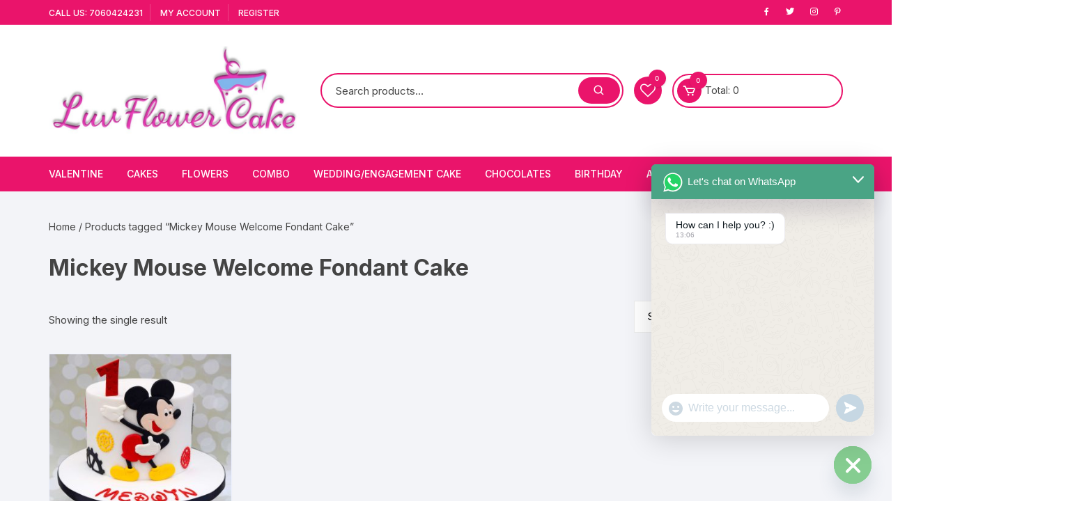

--- FILE ---
content_type: text/html; charset=UTF-8
request_url: https://luvflowercake.com/product-tag/mickey-mouse-welcome-fondant-cake/
body_size: 49424
content:
<!doctype html>
<html lang="en-US" prefix="og: http://ogp.me/ns# fb: http://ogp.me/ns/fb#">
<head>
	<meta charset="UTF-8">
	<meta name="viewport" content="width=device-width, initial-scale=1">
	<link rel="profile" href="https://gmpg.org/xfn/11">
<!-- Google tag (gtag.js) -->
<script async src="https://www.googletagmanager.com/gtag/js?id=GT-P8V2JQN"></script>
<script>
  window.dataLayer = window.dataLayer || [];
  function gtag(){dataLayer.push(arguments);}
  gtag('js', new Date());

  gtag('config', 'GT-P8V2JQN');
</script>
					<script>document.documentElement.className = document.documentElement.className + ' yes-js js_active js'</script>
			<meta name='robots' content='index, follow, max-image-preview:large, max-snippet:-1, max-video-preview:-1' />

	<!-- This site is optimized with the Yoast SEO Premium plugin v23.4 (Yoast SEO v26.8) - https://yoast.com/product/yoast-seo-premium-wordpress/ -->
	<title>Mickey Mouse Welcome Fondant Cake Archives - Luv Flower &amp; Cake</title>
	<link rel="canonical" href="https://luvflowercake.com/product-tag/mickey-mouse-welcome-fondant-cake/" />
	<meta property="og:locale" content="en_US" />
	<meta property="og:type" content="article" />
	<meta property="og:title" content="Mickey Mouse Welcome Fondant Cake Archives" />
	<meta property="og:url" content="https://luvflowercake.com/product-tag/mickey-mouse-welcome-fondant-cake/" />
	<meta property="og:site_name" content="Luv Flower &amp; Cake" />
	<meta name="twitter:card" content="summary_large_image" />
	<script type="application/ld+json" class="yoast-schema-graph">{"@context":"https://schema.org","@graph":[{"@type":"CollectionPage","@id":"https://luvflowercake.com/product-tag/mickey-mouse-welcome-fondant-cake/","url":"https://luvflowercake.com/product-tag/mickey-mouse-welcome-fondant-cake/","name":"Mickey Mouse Welcome Fondant Cake Archives - Luv Flower &amp; Cake","isPartOf":{"@id":"https://luvflowercake.com/#website"},"primaryImageOfPage":{"@id":"https://luvflowercake.com/product-tag/mickey-mouse-welcome-fondant-cake/#primaryimage"},"image":{"@id":"https://luvflowercake.com/product-tag/mickey-mouse-welcome-fondant-cake/#primaryimage"},"thumbnailUrl":"https://luvflowercake.com/wp-content/uploads/2022/02/53464_mickey-mouse-welcome-fondant-cake.jpeg","breadcrumb":{"@id":"https://luvflowercake.com/product-tag/mickey-mouse-welcome-fondant-cake/#breadcrumb"},"inLanguage":"en-US"},{"@type":"ImageObject","inLanguage":"en-US","@id":"https://luvflowercake.com/product-tag/mickey-mouse-welcome-fondant-cake/#primaryimage","url":"https://luvflowercake.com/wp-content/uploads/2022/02/53464_mickey-mouse-welcome-fondant-cake.jpeg","contentUrl":"https://luvflowercake.com/wp-content/uploads/2022/02/53464_mickey-mouse-welcome-fondant-cake.jpeg","width":1000,"height":1000,"caption":"Mickey Mouse Welcome Fondant Cake"},{"@type":"BreadcrumbList","@id":"https://luvflowercake.com/product-tag/mickey-mouse-welcome-fondant-cake/#breadcrumb","itemListElement":[{"@type":"ListItem","position":1,"name":"Home","item":"https://luvflowercake.com/"},{"@type":"ListItem","position":2,"name":"Mickey Mouse Welcome Fondant Cake"}]},{"@type":"WebSite","@id":"https://luvflowercake.com/#website","url":"https://luvflowercake.com/","name":"Luv Flower &amp; Cake","description":"Online Cake &amp; Flowers Delivery In India","publisher":{"@id":"https://luvflowercake.com/#organization"},"potentialAction":[{"@type":"SearchAction","target":{"@type":"EntryPoint","urlTemplate":"https://luvflowercake.com/?s={search_term_string}"},"query-input":{"@type":"PropertyValueSpecification","valueRequired":true,"valueName":"search_term_string"}}],"inLanguage":"en-US"},{"@type":"Organization","@id":"https://luvflowercake.com/#organization","name":"Luv Flower Cake","url":"https://luvflowercake.com/","logo":{"@type":"ImageObject","inLanguage":"en-US","@id":"https://luvflowercake.com/#/schema/logo/image/","url":"https://luvflowercake.com/wp-content/uploads/2022/03/WhatsApp-Image-2022-03-04-at-7.52.42-PM.jpeg","contentUrl":"https://luvflowercake.com/wp-content/uploads/2022/03/WhatsApp-Image-2022-03-04-at-7.52.42-PM.jpeg","width":838,"height":296,"caption":"Luv Flower Cake"},"image":{"@id":"https://luvflowercake.com/#/schema/logo/image/"},"sameAs":["https://www.facebook.com/people/Luvflowercakecom/100076170073824/","https://www.instagram.com/luvflowercake/"]}]}</script>
	<!-- / Yoast SEO Premium plugin. -->


<link rel='dns-prefetch' href='//www.googletagmanager.com' />
<link rel='dns-prefetch' href='//fonts.googleapis.com' />
<link rel="alternate" type="application/rss+xml" title="Luv Flower &amp; Cake &raquo; Feed" href="https://luvflowercake.com/feed/" />
<link rel="alternate" type="application/rss+xml" title="Luv Flower &amp; Cake &raquo; Comments Feed" href="https://luvflowercake.com/comments/feed/" />
<link rel="alternate" type="application/rss+xml" title="Luv Flower &amp; Cake &raquo; Mickey Mouse Welcome Fondant Cake Tag Feed" href="https://luvflowercake.com/product-tag/mickey-mouse-welcome-fondant-cake/feed/" />
<style id='wp-img-auto-sizes-contain-inline-css' type='text/css'>
img:is([sizes=auto i],[sizes^="auto," i]){contain-intrinsic-size:3000px 1500px}
/*# sourceURL=wp-img-auto-sizes-contain-inline-css */
</style>
<link rel='stylesheet' id='font-awesome-css' href='https://luvflowercake.com/wp-content/plugins/load-more-products-for-woocommerce/berocket/assets/css/font-awesome.min.css?ver=6.9' type='text/css' media='all' />
<style id='font-awesome-inline-css' type='text/css'>
[data-font="FontAwesome"]:before {font-family: 'FontAwesome' !important;content: attr(data-icon) !important;speak: none !important;font-weight: normal !important;font-variant: normal !important;text-transform: none !important;line-height: 1 !important;font-style: normal !important;-webkit-font-smoothing: antialiased !important;-moz-osx-font-smoothing: grayscale !important;}
/*# sourceURL=font-awesome-inline-css */
</style>
<link rel='stylesheet' id='delivery-date-block-frontend-css' href='https://luvflowercake.com/wp-content/plugins/order-delivery-date-for-woocommerce/build/style-index.css?ver=ded14adcec7169e50367' type='text/css' media='1' />
<style id='wp-emoji-styles-inline-css' type='text/css'>

	img.wp-smiley, img.emoji {
		display: inline !important;
		border: none !important;
		box-shadow: none !important;
		height: 1em !important;
		width: 1em !important;
		margin: 0 0.07em !important;
		vertical-align: -0.1em !important;
		background: none !important;
		padding: 0 !important;
	}
/*# sourceURL=wp-emoji-styles-inline-css */
</style>
<link rel='stylesheet' id='wp-block-library-css' href='https://luvflowercake.com/wp-includes/css/dist/block-library/style.min.css?ver=6.9' type='text/css' media='all' />
<link rel='stylesheet' id='wc-blocks-style-css' href='https://luvflowercake.com/wp-content/plugins/woocommerce/assets/client/blocks/wc-blocks.css?ver=wc-10.4.3' type='text/css' media='all' />
<style id='global-styles-inline-css' type='text/css'>
:root{--wp--preset--aspect-ratio--square: 1;--wp--preset--aspect-ratio--4-3: 4/3;--wp--preset--aspect-ratio--3-4: 3/4;--wp--preset--aspect-ratio--3-2: 3/2;--wp--preset--aspect-ratio--2-3: 2/3;--wp--preset--aspect-ratio--16-9: 16/9;--wp--preset--aspect-ratio--9-16: 9/16;--wp--preset--color--black: #000000;--wp--preset--color--cyan-bluish-gray: #abb8c3;--wp--preset--color--white: #ffffff;--wp--preset--color--pale-pink: #f78da7;--wp--preset--color--vivid-red: #cf2e2e;--wp--preset--color--luminous-vivid-orange: #ff6900;--wp--preset--color--luminous-vivid-amber: #fcb900;--wp--preset--color--light-green-cyan: #7bdcb5;--wp--preset--color--vivid-green-cyan: #00d084;--wp--preset--color--pale-cyan-blue: #8ed1fc;--wp--preset--color--vivid-cyan-blue: #0693e3;--wp--preset--color--vivid-purple: #9b51e0;--wp--preset--gradient--vivid-cyan-blue-to-vivid-purple: linear-gradient(135deg,rgb(6,147,227) 0%,rgb(155,81,224) 100%);--wp--preset--gradient--light-green-cyan-to-vivid-green-cyan: linear-gradient(135deg,rgb(122,220,180) 0%,rgb(0,208,130) 100%);--wp--preset--gradient--luminous-vivid-amber-to-luminous-vivid-orange: linear-gradient(135deg,rgb(252,185,0) 0%,rgb(255,105,0) 100%);--wp--preset--gradient--luminous-vivid-orange-to-vivid-red: linear-gradient(135deg,rgb(255,105,0) 0%,rgb(207,46,46) 100%);--wp--preset--gradient--very-light-gray-to-cyan-bluish-gray: linear-gradient(135deg,rgb(238,238,238) 0%,rgb(169,184,195) 100%);--wp--preset--gradient--cool-to-warm-spectrum: linear-gradient(135deg,rgb(74,234,220) 0%,rgb(151,120,209) 20%,rgb(207,42,186) 40%,rgb(238,44,130) 60%,rgb(251,105,98) 80%,rgb(254,248,76) 100%);--wp--preset--gradient--blush-light-purple: linear-gradient(135deg,rgb(255,206,236) 0%,rgb(152,150,240) 100%);--wp--preset--gradient--blush-bordeaux: linear-gradient(135deg,rgb(254,205,165) 0%,rgb(254,45,45) 50%,rgb(107,0,62) 100%);--wp--preset--gradient--luminous-dusk: linear-gradient(135deg,rgb(255,203,112) 0%,rgb(199,81,192) 50%,rgb(65,88,208) 100%);--wp--preset--gradient--pale-ocean: linear-gradient(135deg,rgb(255,245,203) 0%,rgb(182,227,212) 50%,rgb(51,167,181) 100%);--wp--preset--gradient--electric-grass: linear-gradient(135deg,rgb(202,248,128) 0%,rgb(113,206,126) 100%);--wp--preset--gradient--midnight: linear-gradient(135deg,rgb(2,3,129) 0%,rgb(40,116,252) 100%);--wp--preset--font-size--small: 13px;--wp--preset--font-size--medium: 20px;--wp--preset--font-size--large: 36px;--wp--preset--font-size--x-large: 42px;--wp--preset--spacing--20: 0.44rem;--wp--preset--spacing--30: 0.67rem;--wp--preset--spacing--40: 1rem;--wp--preset--spacing--50: 1.5rem;--wp--preset--spacing--60: 2.25rem;--wp--preset--spacing--70: 3.38rem;--wp--preset--spacing--80: 5.06rem;--wp--preset--shadow--natural: 6px 6px 9px rgba(0, 0, 0, 0.2);--wp--preset--shadow--deep: 12px 12px 50px rgba(0, 0, 0, 0.4);--wp--preset--shadow--sharp: 6px 6px 0px rgba(0, 0, 0, 0.2);--wp--preset--shadow--outlined: 6px 6px 0px -3px rgb(255, 255, 255), 6px 6px rgb(0, 0, 0);--wp--preset--shadow--crisp: 6px 6px 0px rgb(0, 0, 0);}:where(.is-layout-flex){gap: 0.5em;}:where(.is-layout-grid){gap: 0.5em;}body .is-layout-flex{display: flex;}.is-layout-flex{flex-wrap: wrap;align-items: center;}.is-layout-flex > :is(*, div){margin: 0;}body .is-layout-grid{display: grid;}.is-layout-grid > :is(*, div){margin: 0;}:where(.wp-block-columns.is-layout-flex){gap: 2em;}:where(.wp-block-columns.is-layout-grid){gap: 2em;}:where(.wp-block-post-template.is-layout-flex){gap: 1.25em;}:where(.wp-block-post-template.is-layout-grid){gap: 1.25em;}.has-black-color{color: var(--wp--preset--color--black) !important;}.has-cyan-bluish-gray-color{color: var(--wp--preset--color--cyan-bluish-gray) !important;}.has-white-color{color: var(--wp--preset--color--white) !important;}.has-pale-pink-color{color: var(--wp--preset--color--pale-pink) !important;}.has-vivid-red-color{color: var(--wp--preset--color--vivid-red) !important;}.has-luminous-vivid-orange-color{color: var(--wp--preset--color--luminous-vivid-orange) !important;}.has-luminous-vivid-amber-color{color: var(--wp--preset--color--luminous-vivid-amber) !important;}.has-light-green-cyan-color{color: var(--wp--preset--color--light-green-cyan) !important;}.has-vivid-green-cyan-color{color: var(--wp--preset--color--vivid-green-cyan) !important;}.has-pale-cyan-blue-color{color: var(--wp--preset--color--pale-cyan-blue) !important;}.has-vivid-cyan-blue-color{color: var(--wp--preset--color--vivid-cyan-blue) !important;}.has-vivid-purple-color{color: var(--wp--preset--color--vivid-purple) !important;}.has-black-background-color{background-color: var(--wp--preset--color--black) !important;}.has-cyan-bluish-gray-background-color{background-color: var(--wp--preset--color--cyan-bluish-gray) !important;}.has-white-background-color{background-color: var(--wp--preset--color--white) !important;}.has-pale-pink-background-color{background-color: var(--wp--preset--color--pale-pink) !important;}.has-vivid-red-background-color{background-color: var(--wp--preset--color--vivid-red) !important;}.has-luminous-vivid-orange-background-color{background-color: var(--wp--preset--color--luminous-vivid-orange) !important;}.has-luminous-vivid-amber-background-color{background-color: var(--wp--preset--color--luminous-vivid-amber) !important;}.has-light-green-cyan-background-color{background-color: var(--wp--preset--color--light-green-cyan) !important;}.has-vivid-green-cyan-background-color{background-color: var(--wp--preset--color--vivid-green-cyan) !important;}.has-pale-cyan-blue-background-color{background-color: var(--wp--preset--color--pale-cyan-blue) !important;}.has-vivid-cyan-blue-background-color{background-color: var(--wp--preset--color--vivid-cyan-blue) !important;}.has-vivid-purple-background-color{background-color: var(--wp--preset--color--vivid-purple) !important;}.has-black-border-color{border-color: var(--wp--preset--color--black) !important;}.has-cyan-bluish-gray-border-color{border-color: var(--wp--preset--color--cyan-bluish-gray) !important;}.has-white-border-color{border-color: var(--wp--preset--color--white) !important;}.has-pale-pink-border-color{border-color: var(--wp--preset--color--pale-pink) !important;}.has-vivid-red-border-color{border-color: var(--wp--preset--color--vivid-red) !important;}.has-luminous-vivid-orange-border-color{border-color: var(--wp--preset--color--luminous-vivid-orange) !important;}.has-luminous-vivid-amber-border-color{border-color: var(--wp--preset--color--luminous-vivid-amber) !important;}.has-light-green-cyan-border-color{border-color: var(--wp--preset--color--light-green-cyan) !important;}.has-vivid-green-cyan-border-color{border-color: var(--wp--preset--color--vivid-green-cyan) !important;}.has-pale-cyan-blue-border-color{border-color: var(--wp--preset--color--pale-cyan-blue) !important;}.has-vivid-cyan-blue-border-color{border-color: var(--wp--preset--color--vivid-cyan-blue) !important;}.has-vivid-purple-border-color{border-color: var(--wp--preset--color--vivid-purple) !important;}.has-vivid-cyan-blue-to-vivid-purple-gradient-background{background: var(--wp--preset--gradient--vivid-cyan-blue-to-vivid-purple) !important;}.has-light-green-cyan-to-vivid-green-cyan-gradient-background{background: var(--wp--preset--gradient--light-green-cyan-to-vivid-green-cyan) !important;}.has-luminous-vivid-amber-to-luminous-vivid-orange-gradient-background{background: var(--wp--preset--gradient--luminous-vivid-amber-to-luminous-vivid-orange) !important;}.has-luminous-vivid-orange-to-vivid-red-gradient-background{background: var(--wp--preset--gradient--luminous-vivid-orange-to-vivid-red) !important;}.has-very-light-gray-to-cyan-bluish-gray-gradient-background{background: var(--wp--preset--gradient--very-light-gray-to-cyan-bluish-gray) !important;}.has-cool-to-warm-spectrum-gradient-background{background: var(--wp--preset--gradient--cool-to-warm-spectrum) !important;}.has-blush-light-purple-gradient-background{background: var(--wp--preset--gradient--blush-light-purple) !important;}.has-blush-bordeaux-gradient-background{background: var(--wp--preset--gradient--blush-bordeaux) !important;}.has-luminous-dusk-gradient-background{background: var(--wp--preset--gradient--luminous-dusk) !important;}.has-pale-ocean-gradient-background{background: var(--wp--preset--gradient--pale-ocean) !important;}.has-electric-grass-gradient-background{background: var(--wp--preset--gradient--electric-grass) !important;}.has-midnight-gradient-background{background: var(--wp--preset--gradient--midnight) !important;}.has-small-font-size{font-size: var(--wp--preset--font-size--small) !important;}.has-medium-font-size{font-size: var(--wp--preset--font-size--medium) !important;}.has-large-font-size{font-size: var(--wp--preset--font-size--large) !important;}.has-x-large-font-size{font-size: var(--wp--preset--font-size--x-large) !important;}
/*# sourceURL=global-styles-inline-css */
</style>

<style id='classic-theme-styles-inline-css' type='text/css'>
/*! This file is auto-generated */
.wp-block-button__link{color:#fff;background-color:#32373c;border-radius:9999px;box-shadow:none;text-decoration:none;padding:calc(.667em + 2px) calc(1.333em + 2px);font-size:1.125em}.wp-block-file__button{background:#32373c;color:#fff;text-decoration:none}
/*# sourceURL=/wp-includes/css/classic-themes.min.css */
</style>
<link rel='stylesheet' id='wapf-frontend-css-css' href='https://luvflowercake.com/wp-content/plugins/advanced-product-fields-for-woocommerce/assets/css/frontend.min.css?ver=1.6.18' type='text/css' media='all' />
<link rel='stylesheet' id='contact-form-7-css' href='https://luvflowercake.com/wp-content/plugins/contact-form-7/includes/css/styles.css?ver=6.1.4' type='text/css' media='all' />
<link rel='stylesheet' id='woocommerce-layout-css' href='https://luvflowercake.com/wp-content/plugins/woocommerce/assets/css/woocommerce-layout.css?ver=10.4.3' type='text/css' media='all' />
<link rel='stylesheet' id='woocommerce-smallscreen-css' href='https://luvflowercake.com/wp-content/plugins/woocommerce/assets/css/woocommerce-smallscreen.css?ver=10.4.3' type='text/css' media='only screen and (max-width: 768px)' />
<link rel='stylesheet' id='woocommerce-general-css' href='https://luvflowercake.com/wp-content/plugins/woocommerce/assets/css/woocommerce.css?ver=10.4.3' type='text/css' media='all' />
<style id='woocommerce-inline-inline-css' type='text/css'>
.woocommerce form .form-row .required { visibility: visible; }
/*# sourceURL=woocommerce-inline-inline-css */
</style>
<link rel='stylesheet' id='wp-bottom-menu-css' href='https://luvflowercake.com/wp-content/plugins/wp-bottom-menu/assets/css/style.css?ver=2.2.4' type='text/css' media='all' />
<style id='grw-public-main-css-inline-css' type='text/css'>
.wp-gr,.wp-gr *,.wp-gr ::after,.wp-gr ::before{box-sizing:border-box}.wp-gr{display:block;direction:ltr;font-size:var(--font-size, 16px);font-family:var(--font-family, inherit);font-style:normal;font-weight:400;text-align:start;line-height:normal;overflow:visible;text-decoration:none;list-style-type:disc;box-sizing:border-box;visibility:visible!important}.wp-gr div,.wp-gr span{margin:0;padding:0;color:inherit;font:inherit;line-height:normal;letter-spacing:normal;text-transform:none;text-decoration:none;border:0;background:0 0}.wp-gr a{color:inherit;border:0;text-decoration:none;background:0 0;cursor:pointer}.wp-gr a:focus{outline:0}.wp-gr a:focus-visible{outline:2px solid currentColor;outline-offset:2px}.wp-gr img{display:block;max-width:100%;height:auto;margin:0;padding:0;border:0;line-height:0;vertical-align:middle}.wp-gr i{font-style:normal;font-weight:inherit;margin:0;padding:0;border:0;vertical-align:middle;background:0 0}.wp-gr svg{display:inline-block;width:auto;height:auto;vertical-align:middle;overflow:visible}.wp-gr svg use{opacity:1;visibility:visible}.wp-gr{--card-gap:4px;--rev-gap:4px;--img-size:46px;--media-gap:8px;--media-size:40px;--media-lines:2;--color:#fb8e28;--rev-color:#f4f4f4;--rpi-star-color:var(--star-color, var(--color));--slider-dot-size:8px;--slider-dot-gap:8px;--slider-dots-visible:5;--slider-act-dot-color:var(--color)}.wp-gr .wp-google-based,.wp-gr .wp-google-powered{margin:0!important;padding:0!important;color:var(--head-based-color,#555)!important}.wp-gr .wp-google-powered{color:var(--powered-color,#777)!important;font-size:16px;font-weight:600}.wp-gr .wp-google-powered>span{font-weight:600!important}.wp-gr .grw-img{position:relative!important;min-width:var(--img-size)!important;max-width:var(--img-size)!important;height:var(--img-size)!important;border:none!important;z-index:3!important}.wp-gr .grw-img-wrap{position:relative;min-width:var(--img-size)!important;max-width:var(--img-size)!important;overflow:visible}.wp-gr .grw-img-wrap::before{content:'';position:absolute;top:0;left:0;width:var(--img-size);height:var(--img-size);border-radius:50%;box-shadow:0 0 2px rgba(0,0,0,.12),0 2px 4px rgba(0,0,0,.24)!important;pointer-events:none}.wp-gr .grw-header .grw-img{border-radius:50%}.wp-gr .grw-header.wp-place-center{width:100%!important}.wp-gr .wp-google-name{color:var(--name-color,#333)!important;font-size:100%!important;font-weight:700!important;text-decoration:none!important;white-space:nowrap!important;text-overflow:ellipsis!important;overflow:hidden!important;width:100%!important;text-align:var(--align,start)!important}.wp-gr .grw-header .wp-google-name{width:100%!important;margin:0!important;padding:0!important;font-size:128%!important;white-space:normal!important}.wp-gr .grw-header-inner>.rpi-flx{overflow:hidden!important}.wp-gr a.wp-google-name{color:#427fed!important;text-decoration:none!important}.wp-gr .wp-google-time{color:#555!important;font-size:13px!important;white-space:nowrap!important}.wp-gr .wp-google-text{color:var(--text-color,#222)!important;font-size:15px!important;line-height:24px!important;max-width:100%!important;overflow:hidden!important;white-space:pre-wrap!important;word-break:break-word!important;vertical-align:middle!important}.wp-gr .rpi-stars+.wp-google-text{padding-left:4px!important}.wp-gr .wp-more{display:none}.wp-gr .wp-more-toggle{color:#136aaf!important;cursor:pointer!important;text-decoration:none!important}.wp-gr .wp-google-url{display:block;margin:4px auto!important;color:#136aaf!important;text-align:center!important}.wp-gr.wp-dark .wp-google-name{color:#eee!important}.wp-gr.rpi.wp-dark .wp-google-name a{color:var(--head-based-color,#eee)!important}.wp-gr.wp-dark .wp-google-time{color:#bbb!important}.wp-gr.wp-dark .wp-google-text{color:#ececec!important}.wp-gr.wp-dark .wp-google-powered{color:var(--powered-color,#fff)!important}.wp-gr.wp-dark .wp-google-based{color:var(--head-based-color,#999)!important}.wp-gr:not(.wp-dark) .grw-review-inner.grw-backgnd{background:var(--rev-color)!important}.wp-gr.rpi .wp-google-name{font-size:100%!important}.wp-gr.rpi .grw-hide,.wp-gr.rpi .wp-google-hide{display:none}.wp-gr.rpi .wp-google-name a{color:var(--head-name-color,#333)!important;font-size:18px!important;text-decoration:none!important}.wp-gr.rpi a.wp-google-name{margin:0!important;color:var(--name-color,#154fc1)!important;text-decoration:none!important;white-space:nowrap!important;text-overflow:ellipsis!important}.wp-gr{display:block!important;width:100%!important;margin:0!important;padding:0!important;text-align:left!important;direction:ltr!important;box-sizing:border-box!important}.wp-gr .grw-row{display:-ms-flexbox!important;display:flex!important;flex-wrap:nowrap!important;align-items:center!important;-ms-flex-wrap:nowrap!important;-ms-flex-align:center!important}.grw-row.grw-row-xs{-ms-flex-wrap:wrap!important;flex-wrap:wrap!important}.grw-row-x .grw-header+.grw-content .grw-review,.grw-row-xs .grw-content,.grw-row-xs .grw-header,.grw-row-xs .grw-review{--col:1}.grw-row-xl .grw-header+.grw-content{--col:1.2}.grw-row-l .grw-header+.grw-content{--col:1.25}.grw-row-m .grw-header+.grw-content{--col:1.333333}.grw-row-s .grw-header+.grw-content{--col:1.5}.grw-row-s .grw-header+.grw-content .grw-review,.grw-row-x .grw-header,.grw-row-x .grw-header+.grw-content,.grw-row-x .grw-review{--col:2}.grw-row-m .grw-header+.grw-content .grw-review,.grw-row-s .grw-header,.grw-row-s .grw-review{--col:3}.grw-row-l .grw-review,.grw-row-m .grw-header,.grw-row-m .grw-review{--col:4}.grw-row-l .grw-header,.grw-row-xl .grw-review{--col:5}.grw-row-xl .grw-header{--col:6}.grw-row .grw-content,.grw-row .grw-header{-ms-flex:1 0 calc(100% / var(--col,3))!important;flex:1 0 calc(100% / var(--col,3))!important;width:calc(100% / var(--col,3))!important}.grw-row .grw-review{-ms-flex:1 0 calc((100% - var(--card-gap,16px)*(var(--col,3) - 1))/ var(--col,3))!important;flex:1 0 calc((100% - var(--card-gap,16px)*(var(--col,3) - 1))/ var(--col,3))!important;width:calc((100% - var(--card-gap,16px)*(var(--col,3) - 1))/ var(--col,3))!important}.wp-gr .grw-content{position:relative!important;min-width:0!important}.wp-gr .grw-content-inner{position:relative!important;display:flex!important;align-items:center!important}.wp-gr .grw-review-inner{height:100%!important}.wp-gr .grw-header-inner,.wp-gr .grw-review-inner{position:relative!important;margin:4px!important;padding:16px!important;width:100%!important}.wp-gr .wp-google-list .grw-header-inner{padding:0 0 16px 0!important}.wp-gr .grw-review-inner.grw-round{border-radius:8px!important}.wp-gr .grw-review-inner.grw-shadow{box-shadow:0 0 2px rgba(0,0,0,.12),0 2px 4px rgba(0,0,0,.24)!important}.wp-gr .grw-review-inner>svg{position:absolute!important;top:10px!important;right:10px!important;width:16px!important;height:16px!important}.wp-gr .grw-review{display:flex;position:relative!important;justify-content:center!important;align-items:center!important;flex-shrink:0!important}.wp-gr .grw-review .wp-google-left{display:block!important;overflow:hidden!important;white-space:nowrap!important;text-overflow:ellipsis!important;line-height:24px!important;padding-bottom:2px!important}.wp-gr .grw-review .wp-google-feedback{height:100px!important;overflow-y:auto!important}.wp-gr .grw-scroll::-webkit-scrollbar{width:4px!important}.wp-gr .grw-scroll::-webkit-scrollbar-track{-webkit-box-shadow:inset 0 0 6px rgba(0,0,0,.3)!important;-webkit-border-radius:4px!important;border-radius:4px!important}.wp-gr .grw-scroll::-webkit-scrollbar-thumb{-webkit-border-radius:10px!important;border-radius:10px!important;background:#ccc!important;-webkit-box-shadow:inset 0 0 6px rgba(0,0,0,.5)!important}.wp-gr .wp-google-wr{display:flex;margin:0!important}.wp-gr .wp-google-wr a{color:#fff!important;padding:4px 12px 8px!important;outline:0!important;border-radius:27px!important;background:var(--btn-color,#1f67e7)!important;white-space:nowrap!important;vertical-align:middle!important;opacity:.9!important;text-shadow:1px 1px 0 #888!important;box-shadow:0 0 2px rgba(0,0,0,.12),0 2px 4px rgba(0,0,0,.24)!important;user-select:none!important;transition:all .2s ease-in-out!important}.wp-gr .wp-google-wr a:hover{opacity:.95!important;background:var(--btn-color,#1f67e7)!important;box-shadow:0 0 2px rgba(0,0,0,.12),0 3px 5px rgba(0,0,0,.24)!important}.wp-gr .wp-google-wr a:active{opacity:1!important;background:var(--btn-color,#1f67e7)!important;box-shadow:none!important}.wp-gr .wp-google-wr a svg{display:inline-block;width:16px;height:16px;padding:1px;margin:0 0 0 4px;background:#fff;border-radius:50%}.wp-gr[data-layout=grid] .grw-reviews{display:flex;gap:var(--card-gap,12px);flex-wrap:wrap!important;-ms-flex-wrap:wrap!important}.wp-gr .grw-b{font-weight:700!important;white-space:nowrap!important}.wp-gr .wp-google-reply{font-size:14px!important;margin-top:auto!important;margin-left:6px!important;padding-left:6px!important;border-left:1px solid #999!important;overflow:hidden!important;overflow-y:auto!important;line-height:20px!important;max-height:44px!important}.wp-gr .wp-google-reply>div{display:flex;gap:4px;align-items:center}.wp-gr .wp-google-reply .wp-google-time{font-size:11px!important;white-space:nowrap!important}.wp-gr .wp-google-img{display:flex;flex-wrap:wrap;gap:var(--media-gap);max-height:calc((var(--media-size) + var(--media-gap)) * var(--media-lines) - 2px)!important;overflow-y:auto!important}.wp-gr .wp-google-img img{display:flex;width:var(--media-size)!important;height:var(--media-size)!important;cursor:pointer!important;border-radius:3px!important;box-shadow:0 0 2px rgba(0,0,0,.12),0 2px 4px rgba(0,0,0,.24)!important}.rpi-flx{display:var(--flx,flex)!important;flex-direction:var(--dir,column)!important;gap:var(--gap,2px)!important;align-items:var(--align,flex-start)!important;flex-wrap:var(--wrap,nowrap)!important;overflow:var(--overflow,visible)!important;width:100%!important}.rpi-col16{--dir:column;--gap:16px;--align:flex-start;--overflow:hidden}.rpi-col12{--dir:column;--gap:12px;--align:flex-start;--overflow:hidden}.rpi-col6{--dir:column;--gap:6px;--align:flex-start;--overflow:hidden}.rpi-col8{--dir:column;--gap:8px;--align:flex-start}.rpi-col4{--dir:column;--gap:4px;--align:flex-start}.rpi-row12-center{--dir:row;--gap:12px;--align:center;--overflow:visible}.rpi-row12{--dir:row;--gap:12px;--align:flex-start}:root{--star-gap:2px;--rpi-star-size:20px;--rpi-star-color:#fb8e28;--rpi-star-empty-color:#cccccc;--rpi-icon-scale-google:1.00;--rpi-icon-scale-yelp:0.92;--rpi-icon-scale-fb:1.125;--rpi-yelp-empty-color:#cccccc;--rpi-yelp-five-color:#fb433c;--rpi-yelp-four-color:#ff643d;--rpi-yelp-three-color:#ff8742;--rpi-yelp-two-color:#ffad48;--rpi-yelp-one-color:#ffcc4b;--rpi-yelp-radius:3px;--rpi-fb-color:#fa3e3e;--rpi-fb-radius:3px;--rpi-star-empty:url("data:image/svg+xml;utf8,%3Csvg xmlns='http://www.w3.org/2000/svg' viewBox='0 0 24 24'%3E%3Cpath d='M11.48 3.499a.562.562 0 0 1 1.04 0l2.125 5.111a.563.563 0 0 0 .475.345l5.518.442c.499.04.701.663.321.988l-4.204 3.602a.563.563 0 0 0-.182.557l1.285 5.385a.562.562 0 0 1-.84.61l-4.725-2.885a.562.562 0 0 0-.586 0L6.982 20.54a.562.562 0 0 1-.84-.61l1.285-5.386a.562.562 0 0 0-.182-.557l-4.204-3.602a.562.562 0 0 1 .321-.988l5.518-.442a.563.563 0 0 0 .475-.345L11.48 3.5Z' fill='none' stroke='currentColor' stroke-width='1.5' stroke-linejoin='round'/%3E%3C/svg%3E");--rpi-star-mask:url("data:image/svg+xml;utf8,%3Csvg xmlns='http://www.w3.org/2000/svg' viewBox='0 0 24 24'%3E%3Cpath d='M10.7881 3.21068C11.2364 2.13274 12.7635 2.13273 13.2118 3.21068L15.2938 8.2164L20.6979 8.64964C21.8616 8.74293 22.3335 10.1952 21.4469 10.9547L17.3295 14.4817L18.5874 19.7551C18.8583 20.8908 17.6229 21.7883 16.6266 21.1798L11.9999 18.3538L7.37329 21.1798C6.37697 21.7883 5.14158 20.8908 5.41246 19.7551L6.67038 14.4817L2.55303 10.9547C1.66639 10.1952 2.13826 8.74293 3.302 8.64964L8.70609 8.2164L10.7881 3.21068Z'/%3E%3C/svg%3E")}.rpi-stars .rpi-star{display:none!important}.rpi-star,.rpi-stars-tripadvisor,.rpi-stars-yelp{display:var(--flx,flex);align-items:center;gap:var(--gap,4px);text-align:start;z-index:9}.rpi-star[data-rating]:empty::before{content:attr(data-rating);color:var(--rpi-rating-color,var(--rpi-star-color));font-size:var(--head-grade-fs, 18px);font-weight:var(--head-grade-weight,900)}.rpi-star i{padding:0 2px;cursor:pointer!important;background-color:var(--rpi-star-empty-color)}.rpi-star[data-rating="1"] i:nth-child(-n+1),.rpi-star[data-rating="2"] i:nth-child(-n+2),.rpi-star[data-rating="3"] i:nth-child(-n+3),.rpi-star[data-rating="4"] i:nth-child(-n+4),.rpi-star[data-rating="5"] i:nth-child(-n+5){background-color:var(--rpi-star-color)}.rpi-star:hover i{background-color:var(--rpi-star-color)!important}.rpi-star i:hover~i{background-color:var(--rpi-star-empty-color)!important}.rpi-star i,.rpi-star[data-rating]:empty::after{content:'';width:var(--rpi-star-size)!important;height:var(--rpi-star-size)!important;-webkit-mask-image:var(--rpi-star-mask)!important;-webkit-mask-repeat:no-repeat!important;-webkit-mask-position:center!important;-webkit-mask-size:contain!important;mask-image:var(--rpi-star-mask)!important;mask-repeat:no-repeat!important;mask-position:center!important;mask-size:contain!important}.rpi-star[data-rating]:empty::after{background-color:var(--rpi-star-color)}.rpi-star+.rpi-stars{--stars-offset:1;--stars:calc(var(--stars-max) - var(--stars-offset))}.rpi-stars{--star-size:var(--rpi-star-size, 18px);--star-color:var(--rpi-star-color);--empty:var(--rpi-star-empty);--mask:var(--rpi-star-mask);--stars:5;--icon-scale:1;--rating-scale:0.8;--gap:var(--star-gap, 2px);--stars-w:calc(var(--stars) * (var(--star-size) + var(--star-gap)));--fill:calc((var(--rating) / var(--stars)) * 100%);--bg-size:calc(var(--star-size) * var(--icon-scale));--bg-size-x:calc(var(--bg-size) + var(--star-gap));position:relative!important;display:inline-flex!important;align-items:center!important;align-self:var(--star-align-self,start)!important;width:max-content!important;height:var(--star-size)!important;font-size:calc(var(--star-size) * var(--rating-scale))!important;font-weight:900!important;color:var(--rpi-rating-color,var(--star-color))!important;white-space:nowrap!important;vertical-align:middle!important;padding-right:calc(var(--stars-w) + var(--gap))!important}.rpi-stars:empty{--gap:calc(-1 * (var(--star-gap) / 2 + 1px))}.rpi-stars::before{content:''!important;position:absolute!important;top:50%!important;right:0!important;width:var(--stars-w)!important;height:var(--star-size)!important;transform:translateY(-50%)!important;background-color:var(--star-color)!important;-webkit-mask-image:var(--empty)!important;-webkit-mask-repeat:repeat-x!important;-webkit-mask-position:left center!important;-webkit-mask-size:var(--bg-size-x) var(--bg-size)!important;mask-image:var(--empty)!important;mask-repeat:repeat-x!important;mask-position:left center!important;mask-size:var(--bg-size-x) var(--bg-size)!important}.rpi-stars::after{content:''!important;position:absolute!important;top:50%!important;right:0!important;width:var(--stars-w)!important;height:var(--star-size)!important;transform:translateY(-50%)!important;background-color:var(--star-color)!important;-webkit-mask-image:var(--mask)!important;-webkit-mask-repeat:repeat-x!important;-webkit-mask-position:left center!important;-webkit-mask-size:var(--bg-size-x) var(--bg-size)!important;mask-image:var(--mask)!important;mask-repeat:repeat-x!important;mask-position:left center!important;mask-size:var(--bg-size-x) var(--bg-size)!important;clip-path:inset(0 calc(100% - var(--fill)) 0 0)!important}.rpi-stars-yelp{--icon-scale:var(--rpi-icon-scale-yelp);--empty-color:var(--rpi-yelp-empty-color);--five-color:var(--rpi-yelp-five-color);--four-color:var(--rpi-yelp-four-color);--three-color:var(--rpi-yelp-three-color);--two-color:var(--rpi-yelp-two-color);--one-color:var(--rpi-yelp-one-color);--star-size:var(--rpi-star-size);--rating:0;--gap:4px;--radius:var(--rpi-yelp-radius);display:inline-flex!important;gap:var(--gap)!important;line-height:0!important;vertical-align:top!important}.rpi-stars-yelp i{position:relative!important;display:inline-block!important;font-style:normal!important;flex:0 0 auto!important;width:var(--star-size)!important;height:var(--star-size)!important;border-radius:var(--radius)!important;background-color:var(--empty-color)!important;background-image:linear-gradient(90deg,var(--star-color) 0 calc(var(--fill,0) * 1%),transparent calc(var(--fill,0) * 1%))!important;background-repeat:no-repeat!important;background-size:100% 100%!important;box-sizing:border-box!important}.rpi-stars-yelp i::after{content:''!important;position:absolute!important;inset:0!important;background-color:#fff!important;-webkit-mask-image:var(--rpi-star-mask)!important;-webkit-mask-repeat:no-repeat!important;-webkit-mask-size:calc(70% / var(--icon-scale)) calc(70% / var(--icon-scale))!important;-webkit-mask-position:center!important;mask-image:var(--rpi-star-mask)!important;mask-repeat:no-repeat!important;mask-size:calc(70% / var(--icon-scale)) calc(70% / var(--icon-scale))!important;mask-position:center!important}.rpi-stars-yelp,.rpi-stars-yelp[data-rating]::before{content:attr(data-rating);color:var(--rpi-rating-color,var(--star-color));font-size:var(--head-grade-fs, 18px);font-weight:var(--head-grade-weight,900)}.rpi-stars-yelp i:first-child{--fill:clamp(0, (var(--rating) - 0) * 100, 100)}.rpi-stars-yelp i:nth-child(2){--fill:clamp(0, (var(--rating) - 1) * 100, 100)}.rpi-stars-yelp i:nth-child(3){--fill:clamp(0, (var(--rating) - 2) * 100, 100)}.rpi-stars-yelp i:nth-child(4){--fill:clamp(0, (var(--rating) - 3) * 100, 100)}.rpi-stars-yelp i:nth-child(5){--fill:clamp(0, (var(--rating) - 4) * 100, 100)}.rpi-stars-yelp[data-stars^="1"]{--rating:1.5;--star-color:var(--one-color)}.rpi-stars-yelp[data-stars="1"]{--rating:1}.rpi-stars-yelp[data-stars^="2"]{--rating:2.5;--star-color:var(--two-color)}.rpi-stars-yelp[data-stars="2"]{--rating:2}.rpi-stars-yelp[data-stars^="3"]{--rating:3.5;--star-color:var(--three-color)}.rpi-stars-yelp[data-stars="3"]{--rating:3}.rpi-stars-yelp[data-stars^="4"]{--rating:4.5;--star-color:var(--four-color)}.rpi-stars-yelp[data-stars="4"]{--rating:4}.rpi-stars-yelp[data-stars^="5"]{--rating:5;--star-color:var(--five-color)}.rpi-stars-tripadvisor{--empty-color:#ffffff;--border-color:#5ba672;--fill-color:#5ba672;--rpi-dot-size:var(--rpi-star-size);--rating:0;--gap:4px;--border:3px;display:inline-flex!important;gap:var(--gap)!important;line-height:0!important;vertical-align:top!important}.rpi-stars-tripadvisor i{width:var(--rpi-dot-size)!important;height:var(--rpi-dot-size)!important;display:inline-block!important;position:relative!important;flex:0 0 auto!important;box-sizing:border-box!important;border-radius:999px!important;border:var(--border) solid var(--border-color)!important;background-color:var(--empty-color)!important;background-image:linear-gradient(90deg,var(--fill-color) 0 calc(var(--fill,0) * 1%),transparent calc(var(--fill,0) * 1%))!important;background-repeat:no-repeat!important;background-size:100% 100%!important}.rpi-stars-tripadvisor,.rpi-stars-tripadvisor[data-rating]::before{content:attr(data-rating);color:var(--rpi-rating-color,var(--fill-color));font-size:var(--head-grade-fs, 18px);font-weight:var(--head-grade-weight,900)}.rpi-stars-tripadvisor i:first-child{--fill:clamp(0, (var(--rating) - 0) * 100, 100)}.rpi-stars-tripadvisor i:nth-child(2){--fill:clamp(0, (var(--rating) - 1) * 100, 100)}.rpi-stars-tripadvisor i:nth-child(3){--fill:clamp(0, (var(--rating) - 2) * 100, 100)}.rpi-stars-tripadvisor i:nth-child(4){--fill:clamp(0, (var(--rating) - 3) * 100, 100)}.rpi-stars-tripadvisor i:nth-child(5){--fill:clamp(0, (var(--rating) - 4) * 100, 100)}.rpi-stars-tripadvisor[data-stars^="1"]{--rating:1.5}.rpi-stars-tripadvisor[data-stars="1"]{--rating:1}.rpi-stars-tripadvisor[data-stars^="2"]{--rating:2.5}.rpi-stars-tripadvisor[data-stars="2"]{--rating:2}.rpi-stars-tripadvisor[data-stars^="3"]{--rating:3.5}.rpi-stars-tripadvisor[data-stars="3"]{--rating:3}.rpi-stars-tripadvisor[data-stars^="4"]{--rating:4.5}.rpi-stars-tripadvisor[data-stars="4"]{--rating:4}.rpi-stars-tripadvisor[data-stars^="5"]{--rating:5}.rpi-star-fb{--icon-scale:var(--rpi-icon-scale-fb);--size:var(--rpi-star-size, 18px);--color:var(--rpi-fb-color, #fa3e3e);--radius:var(--rpi-fb-radius, 3px);--tail-w:calc(var(--size) / 3);--tail-h:calc(var(--size) / 3.6);--tail-offset:calc(var(--size) / 4.5);--tail-overlap:1px;--gap:0.25em;--label-scale:0.85;--fb-star:url("data:image/svg+xml;utf8,%3Csvg xmlns='http://www.w3.org/2000/svg' viewBox='0 0 24 24'%3E%3Cpath d='M10.7881 3.21068C11.2364 2.13274 12.7635 2.13273 13.2118 3.21068L15.2938 8.2164L20.6979 8.64964C21.8616 8.74293 22.3335 10.1952 21.4469 10.9547L17.3295 14.4817L18.5874 19.7551C18.8583 20.8908 17.6229 21.7883 16.6266 21.1798L11.9999 18.3538L7.37329 21.1798C6.37697 21.7883 5.14158 20.8908 5.41246 19.7551L6.67038 14.4817L2.55303 10.9547C1.66639 10.1952 2.13826 8.74293 3.302 8.64964L8.70609 8.2164L10.7881 3.21068Z' fill='%23fff'/%3E%3C/svg%3E");position:relative!important;display:inline-flex!important;align-items:center;align-self:var(--star-align-self,start);height:var(--size)!important;width:max-content!important;white-space:nowrap!important;vertical-align:middle!important;font-size:calc(var(--size) * var(--label-scale))!important;line-height:1!important;padding-left:calc(var(--size) + var(--gap))!important}.rpi-star-fb::before{content:''!important;position:absolute!important;left:0!important;top:50%!important;transform:translateY(-50%)!important;width:var(--size)!important;height:var(--size)!important;background-color:var(--color)!important;border-radius:var(--radius)!important;background-image:var(--fb-star)!important;background-repeat:no-repeat!important;background-position:center!important;background-size:calc(70% / var(--icon-scale)) calc(70% / var(--icon-scale))!important}.rpi-star-fb::after{content:''!important;position:absolute!important;left:var(--tail-offset)!important;top:50%!important;width:0!important;height:0!important;transform:translateY(calc(var(--size)/ 2 - var(--tail-overlap)))!important;border-top:var(--tail-h) solid var(--color)!important;border-right:var(--tail-w) solid transparent!important}.rpi-star-fb[data-rating="1"]{--color:#cccccc}:root{--rpi-lt:url("data:image/svg+xml;utf8,%3Csvg xmlns='http://www.w3.org/2000/svg' width='24' height='24' viewBox='0 0 24 24' fill='none' stroke='currentColor' stroke-width='2' stroke-linecap='round' stroke-linejoin='round'%3E%3Cpath d='m15 18-6-6 6-6'%3E%3C/path%3E%3C/svg%3E") no-repeat center/contain;--rpi-gt:url("data:image/svg+xml;utf8,%3Csvg xmlns='http://www.w3.org/2000/svg' width='24' height='24' viewBox='0 0 24 24' fill='none' stroke='currentColor' stroke-width='2' stroke-linecap='round' stroke-linejoin='round'%3E%3Cpath d='m9 18 6-6-6-6'%3E%3C/path%3E%3C/svg%3E") no-repeat center/contain}.rpi{--slider-btn-size:16px;--slider-btn-bg:var(--card-bg, #f5f5f5);--slider-btn-color:#777777;--slider-btn-padding:calc(var(--slider-btn-size) / 2);--slider-btn-bw:1px;--slider-btn-bc:#cccccc;--slider-btn-fs:calc(var(--slider-btn-size) + var(--slider-btn-bw));--slider-btn-shadow:0 2px 6px rgb(0 0 0 / 0.15);--slider-btn-full:calc(var(--slider-btn-size) + (var(--slider-btn-padding) * 2) + (var(--slider-btn-bw) * 2));--slider-btn-offset:0px;--slider-btn-out:calc(var(--slider-btn-full) / 2);--slider-btn-pos:calc(var(--slider-btn-out) + var(--slider-btn-offset));--slider-offset:calc(var(--slider-btn-out))}.rpi .rpi-slides{display:flex!important;flex:1!important;gap:var(--slider-gap,var(--card-gap,8px))!important;flex-wrap:nowrap!important;overflow:hidden!important;overflow-x:auto!important;scroll-snap-type:x mandatory!important;scroll-behavior:var(--rpi-slider-behavior,smooth)!important;-webkit-overflow-scrolling:touch!important;scrollbar-width:none!important}.rpi .rpi-slides::-webkit-scrollbar{display:none!important}.rpi .rpi-slide{overflow:hidden!important;padding:4px 3px!important;scroll-snap-align:start!important;transition:transform .5s!important}.rpi .rpi-slides-bite{--offset:var(--slides-bite-offset, 6px);--alpha:0.2px;--shift:var(--slider-btn-offset);--radius:calc(var(--slider-btn-out) + var(--offset));-webkit-mask:var(--slider-bite,radial-gradient(circle var(--radius) at calc(0% - var(--shift)) 50%,transparent 0,transparent calc(var(--radius) - var(--alpha)),#000 calc(var(--radius) + var(--alpha))),radial-gradient(circle var(--radius) at calc(100% + var(--shift)) 50%,transparent 0,transparent calc(var(--radius) - var(--alpha)),#000 calc(var(--radius) + var(--alpha))),linear-gradient(#000 0 0));-webkit-mask-repeat:no-repeat;-webkit-mask-size:100% 100%;-webkit-mask-composite:source-in,source-in;margin:0 var(--slider-offset,0)}.rpi .rpi-ltgt{--margin:calc(-1 * var(--slider-btn-pos) + var(--slider-offset, 0px));position:var(--slider-btn-position,absolute)!important;padding:var(--slider-btn-padding)!important;border-radius:50%!important;border:var(--slider-btn-bw) solid var(--slider-btn-bc)!important;background-color:var(--slider-btn-bg)!important;box-shadow:var(--slider-btn-shadow)!important;transition:background-color .2s ease-in-out!important;z-index:1!important}.rpi .rpi-ltgt:active{box-shadow:none!important}.rpi .rpi-ltgt.rpi-lt{left:0!important;margin-left:var(--margin)!important}.rpi .rpi-ltgt.rpi-gt{right:0!important;margin-right:var(--margin)!important}.rpi-gt::after,.rpi-lt::before{position:relative!important;content:'';display:block;width:var(--slider-btn-size);height:var(--slider-btn-size);background-color:var(--slider-btn-color)}.rpi-lt::before{-webkit-mask:var(--rpi-lt);mask:var(--rpi-lt)}.rpi-gt::after{-webkit-mask:var(--rpi-gt);mask:var(--rpi-gt)}[dir=rtl] .rpi-gt::after,[dir=rtl] .rpi-lt::before{transform:rotate(180deg)}.rpi .rpi-dots-wrap{position:absolute!important;top:calc(100% - 1px)!important;left:0!important;right:0!important;display:flex!important;justify-content:center!important;margin:0 auto!important;padding-top:var(--slider-dot-padding-top,.5em)!important;max-width:100%!important;width:calc(var(--slider-dots-visible) * var(--slider-dot-size) + (var(--slider-dots-visible) - 1) * var(--slider-dot-gap))!important}.rpi .rpi-dots{display:flex;flex-wrap:nowrap;overflow-x:scroll!important;gap:var(--slider-dot-gap);scrollbar-width:none;scroll-snap-type:x mandatory;-webkit-overflow-scrolling:touch}.rpi-dots .rpi-dot{display:inline-block!important;width:var(--slider-dot-size)!important;height:var(--slider-dot-size)!important;margin:0!important;padding:0!important;opacity:.4!important;vertical-align:middle!important;flex:1 0 auto!important;transform:scale(.6)!important;scroll-snap-align:center!important;border-radius:20px!important;background-color:var(--slider-dot-color,#999)!important}.rpi-dots .rpi-dot:hover{opacity:1!important}.rpi-dots .rpi-dot.active{opacity:1!important;transform:scale(.95)!important;background-color:var(--slider-act-dot-color,#fb8e28)!important}.rpi-dots .rpi-dot.s2{transform:scale(.85)!important}.rpi-dots .rpi-dot.s3{transform:scale(.75)!important}.rpi button{all:revert!important;margin:0!important;padding:0!important;box-shadow:none!important;border-radius:0!important;line-height:1!important;font:inherit!important;color:inherit!important;text-align:center!important;cursor:pointer!important;border:0!important;background:0 0!important;appearance:none!important;-webkit-appearance:none!important;user-select:none!important}.rpi button:focus{outline:0!important}.rpi button:focus-visible{outline:2px solid currentColor!important;outline-offset:2px!important}.rpi-x{position:absolute;top:var(--x-top,6px)!important;right:var(--x-right,8px)!important;display:flex!important;align-items:center;justify-content:center;width:var(--x-width,20px)!important;height:var(--x-height,20px)!important;cursor:pointer;opacity:var(--x-opacity, .65);border-radius:50%;background-color:var(--x-bg,#fafafa);z-index:2147483003}.rpi-x:hover{opacity:1}.rpi-x::after,.rpi-x::before{content:"";position:absolute;display:block;width:var(--x-line-width,12px);height:var(--x-line-height,1px);border-radius:2px;background-color:var(--x-color,#373737)}.rpi-x::before{transform:rotate(45deg)}.rpi-x::after{transform:rotate(-45deg)}.rpi-x.rpi-xa::before{--x-line-width:7px;--x-line-height:7px;top:4px;border-radius:0;border-right:1px solid #373737;border-bottom:1px solid #373737;background-color:transparent}.rpi-x.rpi-xa::after{content:none}.rpi-bubble:after{content:"";position:absolute;top:-8px;left:16px;bottom:auto;border-style:solid;border-width:0 8px 8px;border-color:#fff transparent}.rpi-fade{-webkit-transition:opacity 150ms ease,-webkit-transform 150ms ease;transition:opacity 150ms ease,-webkit-transform 150ms ease;transition:transform 150ms ease,opacity 150ms ease;transition:transform 150ms ease,opacity 150ms ease,-webkit-transform 150ms ease}.rpi-lightbox-wrap{--x-top:15px;--x-right:15px;--x-bg:none;--x-color:#ececec;--x-line-width:25px;--x-line-height:3px;--x-opacity:1}.rpi-lightbox{--x-top:15px;--x-right:15px;--x-bg:none;--x-color:#ececec;--x-line-width:25px;--x-line-height:3px;--x-opacity:1;position:fixed;top:0;left:0;right:0;bottom:0;display:flex;align-items:center;justify-content:center;flex-wrap:wrap;width:100%;height:100%;max-width:100%;color:#333;text-align:left;z-index:2147483003;user-select:none;background-color:rgba(0,0,0,.6);transition:all .3s ease-out}.rpi-lightbox-inner{width:95%;max-width:1200px;height:100%;max-height:calc(100vh - 80px);max-height:calc(100dvh - 80px)}@supports (container-type:inline-size){.rpi-lightbox-xxx{container-name:lightbox;container-type:inline-size}}.rpi-lightbox-xxx{position:relative;height:100%;border:none;overflow:auto;border-radius:4px;-webkit-overflow-scrolling:touch}.rpi-lightbox-content{position:relative;display:flex;flex-direction:row;justify-content:flex-start;color:#000;height:100%;flex-direction:row;border-radius:4px;background-color:#fff}.rpi-lightbox-media{position:relative;display:flex;justify-content:center;flex:2;align-items:center;width:100%;height:100%;overflow:hidden;padding-bottom:0;background-color:#000}.rpi-lightbox-btn{position:absolute;display:flex;width:30px;height:30px;font-size:36px;line-height:22px;justify-content:center;z-index:1;cursor:pointer;border-radius:50%;background-color:rgba(214,214,214,.7);transition:background .3s ease-in-out}.rpi-lightbox-btn:hover{background:#e1e1e1}.rpi-lightbox-prev{left:8px}.rpi-lightbox-next{right:8px}.rpi-lightbox-prev::before{content:'‹'}.rpi-lightbox-next::before{content:'›'}.rpi-lightbox-media img{position:relative;display:block;width:100%;height:100%;max-width:100%;max-height:100%;opacity:1;object-fit:contain;border-radius:inherit;transition:opacity .3s ease-in-out}.rpi-lightbox-review{display:flex;flex-direction:column;flex:1;height:100%;font-size:15px;color:#000;padding:0}@supports (container-type:inline-size){@container lightbox (width < 480px){.rpi-lightbox-xxx .rpi-lightbox-content{flex-direction:column}}}@media(max-width:480px){.rpi-lightbox-xxx .rpi-lightbox-content{flex-direction:column}}
/*# sourceURL=grw-public-main-css-inline-css */
</style>
<link rel='stylesheet' id='yith-quick-view-css' href='https://luvflowercake.com/wp-content/plugins/yith-woocommerce-quick-view/assets/css/yith-quick-view.css?ver=2.11.0' type='text/css' media='all' />
<style id='yith-quick-view-inline-css' type='text/css'>

				#yith-quick-view-modal .yith-quick-view-overlay{background:rgba( 0, 0, 0, 0.8)}
				#yith-quick-view-modal .yith-wcqv-main{background:#ffffff;}
				#yith-quick-view-close{color:#cdcdcd;}
				#yith-quick-view-close:hover{color:#ff0000;}
/*# sourceURL=yith-quick-view-inline-css */
</style>
<link rel='stylesheet' id='jquery-selectBox-css' href='https://luvflowercake.com/wp-content/plugins/yith-woocommerce-wishlist/assets/css/jquery.selectBox.css?ver=1.2.0' type='text/css' media='all' />
<link rel='stylesheet' id='woocommerce_prettyPhoto_css-css' href='//luvflowercake.com/wp-content/plugins/woocommerce/assets/css/prettyPhoto.css?ver=3.1.6' type='text/css' media='all' />
<link rel='stylesheet' id='yith-wcwl-main-css' href='https://luvflowercake.com/wp-content/plugins/yith-woocommerce-wishlist/assets/css/style.css?ver=4.12.0' type='text/css' media='all' />
<style id='yith-wcwl-main-inline-css' type='text/css'>
 :root { --rounded-corners-radius: 16px; --add-to-cart-rounded-corners-radius: 16px; --color-headers-background: #F4F4F4; --feedback-duration: 3s } 
 :root { --rounded-corners-radius: 16px; --add-to-cart-rounded-corners-radius: 16px; --color-headers-background: #F4F4F4; --feedback-duration: 3s } 
/*# sourceURL=yith-wcwl-main-inline-css */
</style>
<link rel='stylesheet' id='orchid-store-style-css' href='https://luvflowercake.com/wp-content/themes/orchid-store/style.css?ver=1.5.15' type='text/css' media='all' />
<link rel='stylesheet' id='orchid-store-fonts-css' href='https://fonts.googleapis.com/css?family=Inter%3A400%2C500%2C600%2C700%2C800&#038;subset=latin%2Clatin-ext&#038;ver=1.5.15' type='text/css' media='all' />
<link rel='stylesheet' id='orchid-store-boxicons-css' href='https://luvflowercake.com/wp-content/themes/orchid-store/assets/fonts/boxicons/boxicons.css?ver=1.5.15' type='text/css' media='all' />
<link rel='stylesheet' id='orchid-store-fontawesome-css' href='https://luvflowercake.com/wp-content/themes/orchid-store/assets/fonts/fontawesome/fontawesome.css?ver=1.5.15' type='text/css' media='all' />
<link rel='stylesheet' id='orchid-store-main-style-css' href='https://luvflowercake.com/wp-content/themes/orchid-store/assets/dist/css/main-style.css?ver=1.5.15' type='text/css' media='all' />
<style id='orchid-store-main-style-inline-css' type='text/css'>
.editor-entry a,.quantity-button,.entry-404 h1 span,.banner-style-1 .caption span,.product-widget-style-2 .tab-nav ul li a.active{color:#ea146b;}button,.mobile-navigation,input[type='button'],input[type='reset'],input[type='submit'],.wp-block-search .wp-block-search__button,.wp-block-search.wp-block-search__text-button .wp-block-search__button,.entry-tags a,.entry-cats ul li a,.button-general,a.button-general,#yith-quick-view-close,.woocommerce .add_to_cart_button,.woocommerce #respond input#submit,.woocommerce input#submit,.woocommerce a.button,.woocommerce button.button,.woocommerce input.button,.woocommerce .cart .button,.woocommerce .cart input.button,.woocommerce button.button.alt,.woocommerce a.button.alt,.woocommerce input.button.alt,.orchid-backtotop,.category-nav li a:hover,.cta-style-1,.main-navigation,.header-style-1 .top-header,#yith-wcwl-popup-message,.header-style-1 .custom-search-entry button,.header-style-1 .custom-search-entry button:hover,.header-style-1 .custom-search .search-form button,.header-style-1 .wishlist-icon-container a > .item-count,.header-style-1 .mini-cart .trigger-mini-cart > .item-count,.masterheader .mini-cart button,.owl-carousel button.owl-dot.active,.woocommerce .added_to_cart.wc-forward,.woocommerce div.product .entry-summary .yith-wcwl-add-to-wishlist a,.default-post-wrap .page-head .entry-cats ul li a:hover,.woocommerce nav.woocommerce-pagination ul li a:hover,.woocommerce .widget_price_filter .ui-slider .ui-slider-range,.woocommerce .widget_price_filter .ui-slider .ui-slider-handle,.woocommerce-page #add_payment_method #payment div.payment_box,.woocommerce-cart #payment div.payment_box,.woocommerce-checkout #payment div.payment_box,.header-style-1 .wishlist-icon-container a,.wc-block-grid .wp-block-button__link,.os-about-widget .social-icons ul li a,.os-pagination .page-numbers,.woocommerce .woocommerce-pagination .page-numbers li span,.woocommerce .woocommerce-pagination .page-numbers li a,.woocommerce ul.products li .product-hover-items a,.woocommerce #respond input#submit.alt.disabled,.woocommerce #respond input#submit.alt:disabled,.woocommerce #respond input#submit.alt:disabled[disabled],.woocommerce a.button.alt.disabled,.woocommerce a.button.alt:disabled,.woocommerce a.button.alt:disabled[disabled],.woocommerce button.button.alt.disabled,.woocommerce button.button.alt:disabled,.woocommerce button.button.alt:disabled[disabled],.woocommerce input.button.alt.disabled,.woocommerce input.button.alt:disabled,.woocommerce input.button.alt:disabled:hover,.woocommerce input.button.alt:disabled[disabled],.product-widget-style-3 .owl-carousel .owl-nav button.owl-next,.product-widget-style-3 .owl-carousel .owl-nav button.owl-prev,.mobile-header-style-1 .bottom-block,.woocommerce-store-notice.demo_store,.addonify-add-to-wishlist-btn,.woocommerce ul.products li.product a.addonify-add-to-wishlist-btn.addonify-custom-wishlist-btn,.woocommerce-page ul.products li.product .product-hover-items a.addonify-add-to-wishlist-btn{background-color:#ea146b;}section .section-title h2:after,section .section-title h3:after{content:'';background-color:#ea146b;}.widget .widget-title h3:after{content:'';border-top-color:#ea146b;}.woocommerce-page .woocommerce-MyAccount-content p a{border-bottom-color:#ea146b;}#add_payment_method #payment div.payment_box::before,.woocommerce-cart #payment div.payment_box::before,.woocommerce-checkout #payment div.payment_box::before{content:'';border-bottom-color:#ea146b;}.category-nav ul,.masterheader .mini-cart,.header-style-1 .custom-search-entry,.header-style-1 .custom-search-entry .select-custom{border-color:#ea146b;}a:hover,.quantity-button:hover,.entry-metas ul li a:hover,.footer a:hover,.editor-entry a:hover,.widget_archive a:hover,.widget_categories a:hover,.widget_recent_entries a:hover,.widget_meta a:hover,.widget_product_categories a:hover,.widget_rss li a:hover,.widget_pages li a:hover,.widget_nav_menu li a:hover,.woocommerce-widget-layered-nav ul li a:hover,.widget_rss .widget-title h3 a:hover,.widget_rss ul li a:hover,.masterheader .social-icons ul li a:hover,.comments-area .comment-body .reply a:hover,.comments-area .comment-body .reply a:focus,.comments-area .comment-body .fn a:hover,.comments-area .comment-body .fn a:focus,.footer .widget_rss ul li a:hover,.comments-area .comment-body .fn:hover,.comments-area .comment-body .fn a:hover,.comments-area .comment-body .reply a:hover,.comments-area .comment-body .comment-metadata a:hover,.comments-area .comment-body .comment-metadata .edit-link:hover,.masterheader .topbar-items a:hover,.default-page-wrap .page-head .entry-metas ul li a:hover,.default-post-wrap .page-head .entry-metas ul li a:hover,.mini-cart-open .woocommerce.widget_shopping_cart .cart_list li a:hover,.woocommerce .woocommerce-breadcrumb a:hover,.breadcrumb-trail ul li a:hover,.os-page-breadcrumb-wrap .breadcrumb-trail ul li a:hover,.woocommerce .os-page-breadcrumb-wrap .woocommerce-breadcrumb a:hover,.os-breadcrumb-wrap ul li a:hover,.woocommerce-page a.edit:hover,.footer .footer-bottom p a:hover,.footer .copyrights a:hover,.footer .widget_nav_menu ul li a:hover,.footer .widget_rss .widget_title h3 a:hover,.footer .widget_tag_cloud .tagcloud a:hover,.wc-block-grid .wc-block-grid__product-title:hover,.site-navigation ul li .sub-menu.mega-menu-sub-menu li a:hover{color:#7365ab;}button:hover,input[type='button']:hover,input[type='reset']:hover,input[type='submit']:hover,.wp-block-search .wp-block-search__button:hover,.wp-block-search.wp-block-search__text-button .wp-block-search__button:hover,.orchid-backtotop:hover,.entry-tags a:hover,.entry-cats ul li a:hover,.button-general:hover,a.button-general:hover,#yith-quick-view-close:hover,.woocommerce .add_to_cart_button:hover,.woocommerce #respond input#submit:hover,.woocommerce input#submit:hover,.woocommerce a.button:hover,.woocommerce button.button:hover,.woocommerce input.button:hover,.woocommerce .cart .button:hover,.woocommerce .cart input.button:hover,.woocommerce button.button.alt:hover,.woocommerce a.button.alt:hover,.woocommerce input.button.alt:hover,.masterheader .mini-cart button:hover,.woocommerce .product-hover-items a:hover,.owl-carousel .owl-nav button.owl-next:hover,.owl-carousel .owl-nav button.owl-prev:hover,.woocommerce .added_to_cart.wc-forward:hover,.category-navigation .cat-nav-trigger,.wc-block-grid .wp-block-button__link:hover,.header-style-1 .wishlist-icon-container a:hover,.header-style-1 .custom-search .search-form button:hover,.os-about-widget .social-icons ul li a:hover,.woocommerce ul.products li .product-hover-items a:hover,.woocommerce div.product .entry-summary .yith-wcwl-add-to-wishlist a:hover,.os-pagination .page-numbers.current,.os-pagination .page-numbers:hover,.woocommerce .woocommerce-pagination .page-numbers li a:hover,.woocommerce .woocommerce-pagination .page-numbers li .current,.woocommerce a.button.alt:disabled:hover,.woocommerce a.button.alt.disabled:hover,.woocommerce button.button.alt:disabled:hover,.woocommerce button.button.alt.disabled:hover,.woocommerce input.button.alt.disabled:hover,.woocommerce a.button.alt:disabled[disabled]:hover,.woocommerce #respond input#submit.alt:disabled:hover,.woocommerce #respond input#submit.alt.disabled:hover,.woocommerce button.button.alt:disabled[disabled]:hover,.woocommerce input.button.alt:disabled[disabled]:hover,.woocommerce #respond input#submit.alt:disabled[disabled]:hover,.product-widget-style-3 .owl-carousel .owl-nav button.owl-next:hover,.product-widget-style-3 .owl-carousel .owl-nav button.owl-prev:hover,.addonify-add-to-wishlist-btn:hover,.woocommerce ul.products li.product a.addonify-add-to-wishlist-btn.addonify-custom-wishlist-btn:hover,.woocommerce-page ul.products li.product .product-hover-items a.addonify-add-to-wishlist-btn:hover{background-color:#7365ab;}@media ( min-width:992px ){.site-navigation ul li .sub-menu li a:hover,.site-navigation ul li .children li a:hover{background-color:#7365ab;}}.widget_tag_cloud .tagcloud a:hover,.widget_product_tag_cloud .tagcloud a:hover{border-color:#7365ab;}.os-breadcrumb-wrap{background-attachment:fixed;}@media( min-width:1400px ){body.elementor-page .__os-container__,body.elementor-page .elementor-section-boxed>.elementor-container,.__os-container__{max-width:1300px;}}.excerpt a,.editor-entry a{text-decoration:underline;}
/*# sourceURL=orchid-store-main-style-inline-css */
</style>
<link rel='stylesheet' id='wcpa-frontend-css' href='https://luvflowercake.com/wp-content/plugins/woo-custom-product-addons/assets/css/style_1.css?ver=3.0.19' type='text/css' media='all' />
<link rel='stylesheet' id='chaty-front-css-css' href='https://luvflowercake.com/wp-content/plugins/chaty/css/chaty-front.min.css?ver=3.5.11764740713' type='text/css' media='all' />
<link rel='stylesheet' id='buy-now-woo-css' href='https://luvflowercake.com/wp-content/plugins/buy-now-woo/assets/css/buy-now-woo.css?ver=1.1.3' type='text/css' media='all' />
<style id='buy-now-woo-inline-css' type='text/css'>
.wsb-button {color: #ffffff !important;background-color: #ea146b !important;}
.wsb-button:hover {color: #ffffff !important;background-color: #7365ab !important;}
.wsb-button {padding-top: 25px !important;padding-right: 80px !important;padding-bottom: 20px !important;padding-left: 80px !important;}
.wsb-button {margin-top: 10px !important;}
/*# sourceURL=buy-now-woo-inline-css */
</style>
<link rel='stylesheet' id='jquery-ui-style-orddd-lite-css' href='https://luvflowercake.com/wp-content/plugins/order-delivery-date-for-woocommerce/css/themes/south-street/jquery-ui.css?ver=4.4.0' type='text/css' media='' />
<link rel='stylesheet' id='datepicker-css' href='https://luvflowercake.com/wp-content/plugins/order-delivery-date-for-woocommerce/css/datepicker.css?ver=4.4.0' type='text/css' media='' />
<!--n2css--><!--n2js--><script type="text/javascript" id="woocommerce-google-analytics-integration-gtag-js-after">
/* <![CDATA[ */
/* Google Analytics for WooCommerce (gtag.js) */
					window.dataLayer = window.dataLayer || [];
					function gtag(){dataLayer.push(arguments);}
					// Set up default consent state.
					for ( const mode of [{"analytics_storage":"denied","ad_storage":"denied","ad_user_data":"denied","ad_personalization":"denied","region":["AT","BE","BG","HR","CY","CZ","DK","EE","FI","FR","DE","GR","HU","IS","IE","IT","LV","LI","LT","LU","MT","NL","NO","PL","PT","RO","SK","SI","ES","SE","GB","CH"]}] || [] ) {
						gtag( "consent", "default", { "wait_for_update": 500, ...mode } );
					}
					gtag("js", new Date());
					gtag("set", "developer_id.dOGY3NW", true);
					gtag("config", "UA-216153522-1", {"track_404":true,"allow_google_signals":true,"logged_in":false,"linker":{"domains":[],"allow_incoming":false},"custom_map":{"dimension1":"logged_in"}});
//# sourceURL=woocommerce-google-analytics-integration-gtag-js-after
/* ]]> */
</script>
<script type="text/javascript" src="https://luvflowercake.com/wp-includes/js/jquery/jquery.min.js?ver=3.7.1" id="jquery-core-js"></script>
<script type="text/javascript" src="https://luvflowercake.com/wp-includes/js/jquery/jquery-migrate.min.js?ver=3.4.1" id="jquery-migrate-js"></script>
<script type="text/javascript" src="https://luvflowercake.com/wp-content/plugins/woocommerce/assets/js/jquery-blockui/jquery.blockUI.min.js?ver=2.7.0-wc.10.4.3" id="wc-jquery-blockui-js" defer="defer" data-wp-strategy="defer"></script>
<script type="text/javascript" id="wc-add-to-cart-js-extra">
/* <![CDATA[ */
var wc_add_to_cart_params = {"ajax_url":"/wp-admin/admin-ajax.php","wc_ajax_url":"/?wc-ajax=%%endpoint%%","i18n_view_cart":"View cart","cart_url":"https://luvflowercake.com/cart/","is_cart":"","cart_redirect_after_add":"no"};
//# sourceURL=wc-add-to-cart-js-extra
/* ]]> */
</script>
<script type="text/javascript" src="https://luvflowercake.com/wp-content/plugins/woocommerce/assets/js/frontend/add-to-cart.min.js?ver=10.4.3" id="wc-add-to-cart-js" defer="defer" data-wp-strategy="defer"></script>
<script type="text/javascript" src="https://luvflowercake.com/wp-content/plugins/woocommerce/assets/js/js-cookie/js.cookie.min.js?ver=2.1.4-wc.10.4.3" id="wc-js-cookie-js" defer="defer" data-wp-strategy="defer"></script>
<script type="text/javascript" id="woocommerce-js-extra">
/* <![CDATA[ */
var woocommerce_params = {"ajax_url":"/wp-admin/admin-ajax.php","wc_ajax_url":"/?wc-ajax=%%endpoint%%","i18n_password_show":"Show password","i18n_password_hide":"Hide password"};
//# sourceURL=woocommerce-js-extra
/* ]]> */
</script>
<script type="text/javascript" src="https://luvflowercake.com/wp-content/plugins/woocommerce/assets/js/frontend/woocommerce.min.js?ver=10.4.3" id="woocommerce-js" defer="defer" data-wp-strategy="defer"></script>
<script type="text/javascript" defer="defer" src="https://luvflowercake.com/wp-content/plugins/widget-google-reviews/assets/js/public-main.js?ver=6.9.4.3" id="grw-public-main-js-js"></script>
<script type="text/javascript" src="https://luvflowercake.com/wp-content/plugins/woocommerce/assets/js/select2/select2.full.min.js?ver=4.0.3-wc.10.4.3" id="wc-select2-js" defer="defer" data-wp-strategy="defer"></script>
<link rel="https://api.w.org/" href="https://luvflowercake.com/wp-json/" /><link rel="alternate" title="JSON" type="application/json" href="https://luvflowercake.com/wp-json/wp/v2/product_tag/1084" /><link rel="EditURI" type="application/rsd+xml" title="RSD" href="https://luvflowercake.com/xmlrpc.php?rsd" />
<meta name="generator" content="WordPress 6.9" />
<meta name="generator" content="WooCommerce 10.4.3" />
<meta name="generator" content="Site Kit by Google 1.171.0" /><style></style><style>
                .lmp_load_more_button.br_lmp_button_settings .lmp_button:hover {
                    background-color: #9999ff!important;
                    color: #111111!important;
                }
                .lmp_load_more_button.br_lmp_prev_settings .lmp_button:hover {
                    background-color: #9999ff!important;
                    color: #111111!important;
                }li.product.lazy, .berocket_lgv_additional_data.lazy{opacity:0;}</style><!-- Google site verification - Google for WooCommerce -->
<meta name="google-site-verification" content="I3AUcwkePwExLZAMvqPj02UMNHwNgTNkXsAeM5u3jzI" />
	<noscript><style>.woocommerce-product-gallery{ opacity: 1 !important; }</style></noscript>
	<style>:root{  --wcpaSectionTitleSize:14px;   --wcpaLabelSize:14px;   --wcpaDescSize:13px;   --wcpaErrorSize:13px;   --wcpaLabelWeight:normal;   --wcpaDescWeight:normal;   --wcpaBorderWidth:1px;   --wcpaBorderRadius:6px;   --wcpaInputHeight:45px;   --wcpaCheckLabelSize:14px;   --wcpaCheckBorderWidth:1px;   --wcpaCheckWidth:20px;   --wcpaCheckHeight:20px;   --wcpaCheckBorderRadius:4px;   --wcpaCheckButtonRadius:5px;   --wcpaCheckButtonBorder:2px; }:root{  --wcpaButtonColor:#3340d3;   --wcpaLabelColor:#424242;   --wcpaDescColor:#797979;   --wcpaBorderColor:#c6d0e9;   --wcpaBorderColorFocus:#3561f3;   --wcpaInputBgColor:#FFFFFF;   --wcpaInputColor:#5d5d5d;   --wcpaCheckLabelColor:#4a4a4a;   --wcpaCheckBgColor:#3340d3;   --wcpaCheckBorderColor:#B9CBE3;   --wcpaCheckTickColor:#ffffff;   --wcpaRadioBgColor:#3340d3;   --wcpaRadioBorderColor:#B9CBE3;   --wcpaRadioTickColor:#ffffff;   --wcpaButtonTextColor:#ffffff;   --wcpaErrorColor:#F55050; }:root{}</style><link rel="icon" href="https://luvflowercake.com/wp-content/uploads/2021/11/android-icon-192x192-1-100x100.png" sizes="32x32" />
<link rel="icon" href="https://luvflowercake.com/wp-content/uploads/2021/11/android-icon-192x192-1.png" sizes="192x192" />
<link rel="apple-touch-icon" href="https://luvflowercake.com/wp-content/uploads/2021/11/android-icon-192x192-1.png" />
<meta name="msapplication-TileImage" content="https://luvflowercake.com/wp-content/uploads/2021/11/android-icon-192x192-1.png" />
<style id="ur-dynamic-colors">:root {
	--ur-primary-color: #475bb2;
	--ur-primary-dark: #4052a0;
	--ur-primary-light: #ffffff;
	--ur-button-text-normal-color: #FFFFFF;
	--ur-button-text-hover-color: #FFFFFF;
	--ur-button-background-normal-color: #475bb2;
	--ur-button-background-hover-color: #38488e;
}</style>
    <!-- START - Open Graph and Twitter Card Tags 3.3.9 -->
     <!-- Facebook Open Graph -->
      <meta property="og:locale" content="en_US"/>
      <meta property="og:site_name" content="Luv Flower &amp; Cake"/>
      <meta property="og:title" content="Mickey Mouse Welcome Fondant Cake Archives - Luv Flower &amp; Cake"/>
      <meta property="og:url" content="https://luvflowercake.com/product-tag/mickey-mouse-welcome-fondant-cake/"/>
      <meta property="og:type" content="article"/>
      <meta property="og:description" content="Online Cake &amp; Flowers Delivery In India"/>
     <!-- Google+ / Schema.org -->
      <meta itemprop="name" content="Mickey Mouse Welcome Fondant Cake Archives - Luv Flower &amp; Cake"/>
      <meta itemprop="headline" content="Mickey Mouse Welcome Fondant Cake Archives - Luv Flower &amp; Cake"/>
      <meta itemprop="description" content="Online Cake &amp; Flowers Delivery In India"/>
      <!--<meta itemprop="publisher" content="Luv Flower &amp; Cake"/>--> <!-- To solve: The attribute publisher.itemtype has an invalid value. -->
     <!-- Twitter Cards -->
      <meta name="twitter:title" content="Mickey Mouse Welcome Fondant Cake Archives - Luv Flower &amp; Cake"/>
      <meta name="twitter:url" content="https://luvflowercake.com/product-tag/mickey-mouse-welcome-fondant-cake/"/>
      <meta name="twitter:description" content="Online Cake &amp; Flowers Delivery In India"/>
      <meta name="twitter:card" content="summary_large_image"/>
     <!-- SEO -->
     <!-- Misc. tags -->
     <!-- is_tax: product_tag | yoast_seo -->
    <!-- END - Open Graph and Twitter Card Tags 3.3.9 -->
        
    <link rel='stylesheet' id='wc-stripe-blocks-checkout-style-css' href='https://luvflowercake.com/wp-content/plugins/woocommerce-gateway-stripe/build/upe-blocks.css?ver=5149cca93b0373758856' type='text/css' media='all' />
<link rel='stylesheet' id='berocket_lmp_style-css' href='https://luvflowercake.com/wp-content/plugins/load-more-products-for-woocommerce/css/load_products.css?ver=1.2.3.4' type='text/css' media='all' />
<link rel='stylesheet' id='photoswipe-css' href='https://luvflowercake.com/wp-content/plugins/woocommerce/assets/css/photoswipe/photoswipe.min.css?ver=10.4.3' type='text/css' media='all' />
<link rel='stylesheet' id='photoswipe-default-skin-css' href='https://luvflowercake.com/wp-content/plugins/woocommerce/assets/css/photoswipe/default-skin/default-skin.min.css?ver=10.4.3' type='text/css' media='all' />
</head>

<body class="archive tax-product_tag term-mickey-mouse-welcome-fondant-cake term-1084 wp-custom-logo wp-theme-orchid-store theme-orchid-store user-registration-page ur-settings-sidebar-show woocommerce woocommerce-page woocommerce-no-js hfeed no-sidebar woocommerce-active">
		<div id="page" class="site __os-page-wrap__">

		<a class="skip-link screen-reader-text" href="#content">
			Skip to content		</a>

		<header class="masterheader desktop-header header-style-1">
	<div class="header-inner">
					<div class="top-header">
				<div class="__os-container__">
					<div class="os-row">
						<div class="os-col left-col">
							<div class="topbar-items">
											<nav id="top-header-menu" class="top-header-menu">
				<ul id="menu-header-top-menu" class="menu"><li id="menu-item-966" class="menu-item menu-item-type-custom menu-item-object-custom menu-item-966"><a href="tel:7060424231">Call Us: 7060424231</a></li>
<li id="menu-item-965" class="menu-item menu-item-type-post_type menu-item-object-page menu-item-965"><a href="https://luvflowercake.com/my-account/">My Account</a></li>
<li id="menu-item-1210" class="menu-item menu-item-type-post_type menu-item-object-page menu-item-1210"><a href="https://luvflowercake.com/registration/">Register</a></li>
</ul>			</nav><!-- .site-navigation.site-navigation -->
										</div><!-- .topbar-items -->
						</div><!-- .os-col.left-col -->
													<div class="os-col right-col">
								<div class="social-icons">
									<ul class="social-icons-list">
																					<li>
												<a href="https://www.facebook.com/Luvflowercakecom-102398722298675/"></a>
											</li>
																						<li>
												<a href="https://twitter.com/"></a>
											</li>
																						<li>
												<a href="https://www.instagram.com/luvflowercake/"></a>
											</li>
																						<li>
												<a href="https://pinterest.com/"></a>
											</li>
																				</ul>
								</div><!-- // social-icons -->
							</div><!-- .os-col.right-col -->
												</div><!-- .os-row -->
				</div><!-- .__os-container__ -->
			</div><!-- .top-header -->
					<div class="mid-header">
			<div class="__os-container__">
				<div class="os-row ">
					<div class="os-col logo-col">
								<div class="site-branding">
			<a href="https://luvflowercake.com/" class="custom-logo-link" rel="home"><img width="826" height="296" src="https://luvflowercake.com/wp-content/uploads/2022/03/cropped-WhatsApp-Image-2022-03-04-at-7.52.42-PM.jpeg" class="custom-logo" alt="Luv Flower &amp; Cake" decoding="async" fetchpriority="high" srcset="https://luvflowercake.com/wp-content/uploads/2022/03/cropped-WhatsApp-Image-2022-03-04-at-7.52.42-PM.jpeg 826w, https://luvflowercake.com/wp-content/uploads/2022/03/cropped-WhatsApp-Image-2022-03-04-at-7.52.42-PM-300x108.jpeg 300w, https://luvflowercake.com/wp-content/uploads/2022/03/cropped-WhatsApp-Image-2022-03-04-at-7.52.42-PM-768x275.jpeg 768w, https://luvflowercake.com/wp-content/uploads/2022/03/cropped-WhatsApp-Image-2022-03-04-at-7.52.42-PM-600x215.jpeg 600w" sizes="(max-width: 826px) 100vw, 826px" /></a>		</div><!-- site-branding -->
							</div><!-- .os-col.logo-col -->
											<div class="os-col extra-col">
							<div class="aside-right">
										<div class="custom-search os-mobile-show">
			<form method="get" class="woocommerce-product-search" action="https://luvflowercake.com/">
	<div class="custom-search-entry">
		<input type="search" id="woocommerce-product-search-field-0" class="search-field" placeholder="Search products&hellip;" value="" name="s" />
		<button type="submit"><i class='bx bx-search'></i></button>
		<input type="hidden" name="post_type" value="product" />
	</div>
</form>
		</div><!-- .custom-search -->
											<div class="wishlist-minicart-wrapper">
										<div class="wishlist-minicart-inner">
													<div class="wishlist-icon-container">
				<a href="https://luvflowercake.com/wishlist/"><i class='fa fa-heart-o'></i> 
											<span class="item-count wishlist-items-count">0</span>
									</a>
			</div><!-- .wishlist-icon-container -->
					<div class="mini-cart">
			<button class="trigger-mini-cart">
				<i class='bx bx-cart'></i>
									<span class="item-count cart-items-count">
						0					<span>
							</button><!-- .trigger-mini-cart -->
			<span class="cart-amount">Total:				<span class="price">	                
					<span class="woocommerce-Price-amount amount os-minicart-amount">
						<span class="woocommerce-Price-amount amount"><span class="woocommerce-Price-currencySymbol">&#8377;</span>0</span>					</span>
				</span><!-- .price -->
			</span><!-- .cart-amount -->
							<div class="mini-cart-open">
					<div class="mini-cart-items">
						<div class="widget woocommerce widget_shopping_cart"><div class="widget_shopping_cart_content"></div></div>					</div><!-- .mini-cart-tems -->
				</div><!-- .mini-cart-open -->
						</div><!-- .mini-cart -->
												</div><!-- . wishlist-minicart-inner -->
									</div>
																</div><!-- .aside-right -->
						</div><!-- .os-col.extra-col -->
										</div><!-- .os-row -->
			</div><!-- .__os-container__ -->
		</div><!-- .mid-header -->
		<div class="bottom-header">
			<div class="main-navigation"> 
				<div class="__os-container__">
					<div class="os-row os-nav-row no-special-menu">
												<div class="os-col os-nav-col-right">
							<div class="menu-toggle">
								<button class="mobile-menu-toggle-btn">
									<span class="hamburger-bar"></span>
									<span class="hamburger-bar"></span>
									<span class="hamburger-bar"></span>
								</button>
							</div><!-- .meu-toggle -->
									<nav id="site-navigation" class="site-navigation">
			<ul id="primary-menu" class="primary-menu"><li id="menu-item-6301" class="menu-item menu-item-type-taxonomy menu-item-object-product_cat menu-item-has-children menu-item-6301"><a href="https://luvflowercake.com/product-category/valentine/">Valentine</a>
<ul class="sub-menu">
	<li id="menu-item-6303" class="menu-item menu-item-type-taxonomy menu-item-object-product_cat menu-item-6303"><a href="https://luvflowercake.com/product-category/send-flower-to-dehradun/online-flower-delivery/">Rose Day</a></li>
	<li id="menu-item-6541" class="menu-item menu-item-type-taxonomy menu-item-object-product_cat menu-item-6541"><a href="https://luvflowercake.com/product-category/propose-day/">Propose Day</a></li>
	<li id="menu-item-6311" class="menu-item menu-item-type-taxonomy menu-item-object-product_cat menu-item-6311"><a href="https://luvflowercake.com/product-category/chocolates/chocolates-delivery-in-dehradun/">Chocolate Day</a></li>
	<li id="menu-item-6304" class="menu-item menu-item-type-taxonomy menu-item-object-product_cat menu-item-6304"><a href="https://luvflowercake.com/product-category/teddy-bear/">Teddy Day</a></li>
	<li id="menu-item-6540" class="menu-item menu-item-type-taxonomy menu-item-object-product_cat menu-item-6540"><a href="https://luvflowercake.com/product-category/promise-day/">Promise Day</a></li>
	<li id="menu-item-6305" class="menu-item menu-item-type-taxonomy menu-item-object-product_cat menu-item-6305"><a href="https://luvflowercake.com/product-category/greeting-card/">GREETING CARD</a></li>
	<li id="menu-item-6298" class="menu-item menu-item-type-taxonomy menu-item-object-product_cat menu-item-6298"><a href="https://luvflowercake.com/product-category/valentine-gifts/">Valentine Day</a></li>
</ul>
</li>
<li id="menu-item-790" class="menu-item menu-item-type-taxonomy menu-item-object-product_cat menu-item-has-children menu-item-790"><a href="https://luvflowercake.com/product-category/online-cake-delivery-in-dehradun/">Cakes</a>
<ul class="sub-menu">
	<li id="menu-item-6864" class="menu-item menu-item-type-taxonomy menu-item-object-product_cat menu-item-has-children menu-item-6864"><a href="https://luvflowercake.com/product-category/cakes-by-flavour/">Cakes By Flavour</a>
	<ul class="sub-menu">
		<li id="menu-item-6865" class="menu-item menu-item-type-taxonomy menu-item-object-product_cat menu-item-6865"><a href="https://luvflowercake.com/product-category/vanilla-cakes/">Vanilla Cakes</a></li>
		<li id="menu-item-18618" class="menu-item menu-item-type-taxonomy menu-item-object-product_cat menu-item-18618"><a href="https://luvflowercake.com/product-category/online-cake-delivery-in-dehradun/chocolate-cakes/">Chocolate Cakes</a></li>
		<li id="menu-item-6866" class="menu-item menu-item-type-taxonomy menu-item-object-product_cat menu-item-6866"><a href="https://luvflowercake.com/product-category/fondant-cake/">Fondant Cake</a></li>
		<li id="menu-item-6867" class="menu-item menu-item-type-taxonomy menu-item-object-product_cat menu-item-6867"><a href="https://luvflowercake.com/product-category/truffle-cakes/">Truffle Cakes</a></li>
		<li id="menu-item-6868" class="menu-item menu-item-type-taxonomy menu-item-object-product_cat menu-item-6868"><a href="https://luvflowercake.com/product-category/online-cake-delivery-in-dehradun/black-forest-cakes/">Black Forest Cakes</a></li>
		<li id="menu-item-8550" class="menu-item menu-item-type-taxonomy menu-item-object-product_cat menu-item-8550"><a href="https://luvflowercake.com/product-category/mango-cake/">Mango Cake</a></li>
		<li id="menu-item-6869" class="menu-item menu-item-type-taxonomy menu-item-object-product_cat menu-item-6869"><a href="https://luvflowercake.com/product-category/online-cake-delivery-in-dehradun/red-velvet-cakes/">Red Velvet Cakes</a></li>
		<li id="menu-item-6870" class="menu-item menu-item-type-taxonomy menu-item-object-product_cat menu-item-6870"><a href="https://luvflowercake.com/product-category/online-cake-delivery-in-dehradun/butter-scotch-cakes/">Butter Scotch Cakes</a></li>
		<li id="menu-item-20235" class="menu-item menu-item-type-taxonomy menu-item-object-product_cat menu-item-20235"><a href="https://luvflowercake.com/product-category/rasmalai-cake/">Rasmalai cake</a></li>
		<li id="menu-item-6871" class="menu-item menu-item-type-taxonomy menu-item-object-product_cat menu-item-6871"><a href="https://luvflowercake.com/product-category/online-cake-delivery-in-dehradun/fruit-cakes/">Fruit Cakes</a></li>
		<li id="menu-item-6872" class="menu-item menu-item-type-taxonomy menu-item-object-product_cat menu-item-6872"><a href="https://luvflowercake.com/product-category/online-cake-delivery-in-dehradun/pineapple-cake/">Pineapple Cake</a></li>
		<li id="menu-item-24596" class="menu-item menu-item-type-taxonomy menu-item-object-product_cat menu-item-24596"><a href="https://luvflowercake.com/product-category/blueberry-cakes/">Blueberry Cakes</a></li>
		<li id="menu-item-6873" class="menu-item menu-item-type-taxonomy menu-item-object-product_cat menu-item-6873"><a href="https://luvflowercake.com/product-category/online-cake-delivery-in-dehradun/oreo-cake/">Oreo Cake</a></li>
		<li id="menu-item-6874" class="menu-item menu-item-type-taxonomy menu-item-object-product_cat menu-item-6874"><a href="https://luvflowercake.com/product-category/online-cake-delivery-in-dehradun/strawberry-cakes/">Strawberry cakes</a></li>
		<li id="menu-item-6875" class="menu-item menu-item-type-taxonomy menu-item-object-product_cat menu-item-6875"><a href="https://luvflowercake.com/product-category/online-cake-delivery-in-dehradun/gems-cake/">Gems Cake</a></li>
		<li id="menu-item-6877" class="menu-item menu-item-type-taxonomy menu-item-object-product_cat menu-item-6877"><a href="https://luvflowercake.com/product-category/online-cake-delivery-in-dehradun/coffee-cake/">Coffee Cake</a></li>
	</ul>
</li>
	<li id="menu-item-8238" class="menu-item menu-item-type-custom menu-item-object-custom menu-item-has-children menu-item-8238"><a href="#">Cake Type</a>
	<ul class="sub-menu">
		<li id="menu-item-44410" class="menu-item menu-item-type-taxonomy menu-item-object-product_cat menu-item-44410"><a href="https://luvflowercake.com/product-category/floral-cakes/">Floral Cakes</a></li>
		<li id="menu-item-6885" class="menu-item menu-item-type-taxonomy menu-item-object-product_cat menu-item-6885"><a href="https://luvflowercake.com/product-category/online-cake-delivery-in-dehradun/plum-cake/">Plum Cake</a></li>
		<li id="menu-item-25886" class="menu-item menu-item-type-taxonomy menu-item-object-product_cat menu-item-25886"><a href="https://luvflowercake.com/product-category/premium-cakes/">Premium Cakes</a></li>
		<li id="menu-item-15061" class="menu-item menu-item-type-taxonomy menu-item-object-product_cat menu-item-15061"><a href="https://luvflowercake.com/product-category/tier-cakes/">Tier Cakes</a></li>
		<li id="menu-item-6975" class="menu-item menu-item-type-taxonomy menu-item-object-product_cat menu-item-6975"><a href="https://luvflowercake.com/product-category/wedding-cake/">Wedding Cake</a></li>
		<li id="menu-item-18619" class="menu-item menu-item-type-taxonomy menu-item-object-product_cat menu-item-18619"><a href="https://luvflowercake.com/product-category/pull-me-up-cakes/">Pull Me Up Cakes</a></li>
		<li id="menu-item-6882" class="menu-item menu-item-type-taxonomy menu-item-object-product_cat menu-item-6882"><a href="https://luvflowercake.com/product-category/online-cake-delivery-in-dehradun/bomb-cake/">Bomb Cake</a></li>
		<li id="menu-item-6889" class="menu-item menu-item-type-taxonomy menu-item-object-product_cat menu-item-6889"><a href="https://luvflowercake.com/product-category/designer-cakes/">Designer Cakes</a></li>
		<li id="menu-item-8237" class="menu-item menu-item-type-taxonomy menu-item-object-product_cat menu-item-8237"><a href="https://luvflowercake.com/product-category/cake-types/number-cake/">Number Cake</a></li>
		<li id="menu-item-6955" class="menu-item menu-item-type-taxonomy menu-item-object-product_cat menu-item-6955"><a href="https://luvflowercake.com/product-category/cake-types/unicorn-cakes/">Unicorn cakes</a></li>
		<li id="menu-item-6888" class="menu-item menu-item-type-taxonomy menu-item-object-product_cat menu-item-6888"><a href="https://luvflowercake.com/product-category/online-cake-delivery-in-dehradun/pinata-cake-in-dehradun/">Pinata cake</a></li>
		<li id="menu-item-26511" class="menu-item menu-item-type-taxonomy menu-item-object-product_cat menu-item-26511"><a href="https://luvflowercake.com/product-category/kids-cake/">Kids cake</a></li>
		<li id="menu-item-6886" class="menu-item menu-item-type-taxonomy menu-item-object-product_cat menu-item-6886"><a href="https://luvflowercake.com/product-category/online-cake-delivery-in-dehradun/cartoon-cakes/">Cartoon Cakes</a></li>
		<li id="menu-item-6890" class="menu-item menu-item-type-taxonomy menu-item-object-product_cat menu-item-6890"><a href="https://luvflowercake.com/product-category/barbie-doll-cakes/">Barbie Doll Cakes</a></li>
		<li id="menu-item-6887" class="menu-item menu-item-type-taxonomy menu-item-object-product_cat menu-item-6887"><a href="https://luvflowercake.com/product-category/online-cake-delivery-in-dehradun/photo-cake/">photo cake</a></li>
		<li id="menu-item-6884" class="menu-item menu-item-type-taxonomy menu-item-object-product_cat menu-item-6884"><a href="https://luvflowercake.com/product-category/online-cake-delivery-in-dehradun/car-cake/">Car Cake</a></li>
		<li id="menu-item-6883" class="menu-item menu-item-type-taxonomy menu-item-object-product_cat menu-item-6883"><a href="https://luvflowercake.com/product-category/superhero-cake/">Superhero cake</a></li>
		<li id="menu-item-14731" class="menu-item menu-item-type-taxonomy menu-item-object-product_cat menu-item-14731"><a href="https://luvflowercake.com/product-category/online-cake-delivery-in-dehradun/theme-cake/">Theme Cake</a></li>
	</ul>
</li>
	<li id="menu-item-31602" class="menu-item menu-item-type-custom menu-item-object-custom menu-item-has-children menu-item-31602"><a href="#">Theme Cake</a>
	<ul class="sub-menu">
		<li id="menu-item-33214" class="menu-item menu-item-type-taxonomy menu-item-object-product_cat menu-item-33214"><a href="https://luvflowercake.com/product-category/bento-cake/">Bento Cake</a></li>
		<li id="menu-item-31603" class="menu-item menu-item-type-taxonomy menu-item-object-product_cat menu-item-31603"><a href="https://luvflowercake.com/product-category/half-cake/">Half cake</a></li>
		<li id="menu-item-31606" class="menu-item menu-item-type-taxonomy menu-item-object-product_cat menu-item-31606"><a href="https://luvflowercake.com/product-category/doctor-theme-cakes/">Doctor Theme Cakes</a></li>
		<li id="menu-item-31604" class="menu-item menu-item-type-taxonomy menu-item-object-product_cat menu-item-31604"><a href="https://luvflowercake.com/product-category/kids-cake/">Kids cake</a></li>
		<li id="menu-item-31607" class="menu-item menu-item-type-taxonomy menu-item-object-product_cat menu-item-31607"><a href="https://luvflowercake.com/product-category/pull-me-up-cakes/">Pull Me Up Cakes</a></li>
		<li id="menu-item-31608" class="menu-item menu-item-type-taxonomy menu-item-object-product_cat menu-item-31608"><a href="https://luvflowercake.com/product-category/avengers-cake/">Avengers Cake</a></li>
		<li id="menu-item-31609" class="menu-item menu-item-type-taxonomy menu-item-object-product_cat menu-item-31609"><a href="https://luvflowercake.com/product-category/jungle-theme-cakes/">Jungle Theme Cakes</a></li>
		<li id="menu-item-31610" class="menu-item menu-item-type-taxonomy menu-item-object-product_cat menu-item-31610"><a href="https://luvflowercake.com/product-category/cake-for-pubg-lovers/">Cake For Pubg Lovers</a></li>
		<li id="menu-item-31611" class="menu-item menu-item-type-taxonomy menu-item-object-product_cat menu-item-31611"><a href="https://luvflowercake.com/product-category/makeup-theme-cakes/">Makeup Theme Cakes</a></li>
		<li id="menu-item-31612" class="menu-item menu-item-type-taxonomy menu-item-object-product_cat menu-item-31612"><a href="https://luvflowercake.com/product-category/football-cakes/">Football Cakes</a></li>
		<li id="menu-item-31613" class="menu-item menu-item-type-taxonomy menu-item-object-product_cat menu-item-31613"><a href="https://luvflowercake.com/product-category/gym-theme-cakes/">Gym Theme Cakes</a></li>
		<li id="menu-item-31614" class="menu-item menu-item-type-taxonomy menu-item-object-product_cat menu-item-31614"><a href="https://luvflowercake.com/product-category/cricket-theme-cakes/">Cricket Theme Cakes</a></li>
		<li id="menu-item-31605" class="menu-item menu-item-type-taxonomy menu-item-object-product_cat menu-item-31605"><a href="https://luvflowercake.com/product-category/superhero-cake/">Superhero cake</a></li>
	</ul>
</li>
	<li id="menu-item-17779" class="menu-item menu-item-type-custom menu-item-object-custom menu-item-has-children menu-item-17779"><a href="#">Combo</a>
	<ul class="sub-menu">
		<li id="menu-item-17782" class="menu-item menu-item-type-taxonomy menu-item-object-product_cat menu-item-17782"><a href="https://luvflowercake.com/product-category/cakes-and-chocolates/">Cakes and Chocolates</a></li>
		<li id="menu-item-17783" class="menu-item menu-item-type-taxonomy menu-item-object-product_cat menu-item-17783"><a href="https://luvflowercake.com/product-category/combo/cakes-and-flowers-combo/">Cakes and Flowers</a></li>
	</ul>
</li>
</ul>
</li>
<li id="menu-item-457" class="menu-item menu-item-type-taxonomy menu-item-object-product_cat menu-item-has-children menu-item-457"><a href="https://luvflowercake.com/product-category/send-flower-to-dehradun/">Flowers</a>
<ul class="sub-menu">
	<li id="menu-item-6899" class="menu-item menu-item-type-taxonomy menu-item-object-product_cat menu-item-6899"><a href="https://luvflowercake.com/product-category/send-flower-to-dehradun/lilies/">Lilies</a></li>
	<li id="menu-item-6900" class="menu-item menu-item-type-taxonomy menu-item-object-product_cat menu-item-6900"><a href="https://luvflowercake.com/product-category/send-flower-to-dehradun/carnations/">Carnations</a></li>
	<li id="menu-item-6902" class="menu-item menu-item-type-taxonomy menu-item-object-product_cat menu-item-6902"><a href="https://luvflowercake.com/product-category/send-flower-to-dehradun/orchids/">Orchids</a></li>
	<li id="menu-item-18744" class="menu-item menu-item-type-taxonomy menu-item-object-product_cat menu-item-18744"><a href="https://luvflowercake.com/product-category/artificial-flowers/">Artificial Flowers</a></li>
	<li id="menu-item-6901" class="menu-item menu-item-type-taxonomy menu-item-object-product_cat menu-item-6901"><a href="https://luvflowercake.com/product-category/send-flower-to-dehradun/exotic-flowers/">Exotic Flowers</a></li>
	<li id="menu-item-17776" class="menu-item menu-item-type-taxonomy menu-item-object-product_cat menu-item-17776"><a href="https://luvflowercake.com/product-category/flower-basket/">Flower basket</a></li>
	<li id="menu-item-6903" class="menu-item menu-item-type-taxonomy menu-item-object-product_cat menu-item-6903"><a href="https://luvflowercake.com/product-category/send-flower-to-dehradun/online-flower-delivery/">Red Roses</a></li>
	<li id="menu-item-25391" class="menu-item menu-item-type-taxonomy menu-item-object-product_cat menu-item-25391"><a href="https://luvflowercake.com/product-category/white-roses/">White Roses</a></li>
	<li id="menu-item-6904" class="menu-item menu-item-type-taxonomy menu-item-object-product_cat menu-item-6904"><a href="https://luvflowercake.com/product-category/send-flower-to-dehradun/gerberas/">Gerberas</a></li>
	<li id="menu-item-6905" class="menu-item menu-item-type-taxonomy menu-item-object-product_cat menu-item-6905"><a href="https://luvflowercake.com/product-category/send-flower-to-dehradun/mixed-flowers/">Mixed Flowers</a></li>
</ul>
</li>
<li id="menu-item-2082" class="menu-item menu-item-type-taxonomy menu-item-object-product_cat menu-item-has-children menu-item-2082"><a href="https://luvflowercake.com/product-category/combo/">COMBO</a>
<ul class="sub-menu">
	<li id="menu-item-2085" class="menu-item menu-item-type-taxonomy menu-item-object-product_cat menu-item-2085"><a href="https://luvflowercake.com/product-category/combo/cakes-and-flowers-combo/">Cakes and Flowers</a></li>
	<li id="menu-item-25116" class="menu-item menu-item-type-taxonomy menu-item-object-product_cat menu-item-25116"><a href="https://luvflowercake.com/product-category/flowers-and-fruits/">Flowers and Fruits</a></li>
	<li id="menu-item-26712" class="menu-item menu-item-type-taxonomy menu-item-object-product_cat menu-item-26712"><a href="https://luvflowercake.com/product-category/cakes-and-teddy-combo/">Cakes and Teddy Combo</a></li>
	<li id="menu-item-15201" class="menu-item menu-item-type-taxonomy menu-item-object-product_cat menu-item-15201"><a href="https://luvflowercake.com/product-category/cakes-and-chocolates/">Cakes and Chocolates</a></li>
	<li id="menu-item-8239" class="menu-item menu-item-type-taxonomy menu-item-object-product_cat menu-item-8239"><a href="https://luvflowercake.com/product-category/flowers-and-teddy/">Flowers And Teddy</a></li>
	<li id="menu-item-14730" class="menu-item menu-item-type-taxonomy menu-item-object-product_cat menu-item-14730"><a href="https://luvflowercake.com/product-category/flowers-and-chocolates/">Flowers and Chocolates</a></li>
</ul>
</li>
<li id="menu-item-28216" class="menu-item menu-item-type-custom menu-item-object-custom menu-item-has-children menu-item-28216"><a href="#">Wedding/Engagement Cake</a>
<ul class="sub-menu">
	<li id="menu-item-28217" class="menu-item menu-item-type-taxonomy menu-item-object-product_cat menu-item-28217"><a href="https://luvflowercake.com/product-category/engagement-cakes/">Engagement Cakes</a></li>
	<li id="menu-item-28218" class="menu-item menu-item-type-taxonomy menu-item-object-product_cat menu-item-28218"><a href="https://luvflowercake.com/product-category/wedding-cake/">Wedding Cake</a></li>
</ul>
</li>
<li id="menu-item-2039" class="menu-item menu-item-type-taxonomy menu-item-object-product_cat menu-item-has-children menu-item-2039"><a href="https://luvflowercake.com/product-category/chocolates/">CHOCOLATES</a>
<ul class="sub-menu">
	<li id="menu-item-2038" class="menu-item menu-item-type-taxonomy menu-item-object-product_cat menu-item-2038"><a href="https://luvflowercake.com/product-category/chocolates/chocolates-delivery-in-dehradun/">Cadbury Chocolates</a></li>
</ul>
</li>
<li id="menu-item-794" class="menu-item menu-item-type-taxonomy menu-item-object-product_cat menu-item-has-children menu-item-794"><a href="https://luvflowercake.com/product-category/birthday/">BIRTHDAY</a>
<ul class="sub-menu">
	<li id="menu-item-795" class="menu-item menu-item-type-taxonomy menu-item-object-product_cat menu-item-795"><a href="https://luvflowercake.com/product-category/birthday/birthday-cake-delivery-in-dehradun/">BIRTHDAY CAKES</a></li>
	<li id="menu-item-2728" class="menu-item menu-item-type-taxonomy menu-item-object-product_cat menu-item-2728"><a href="https://luvflowercake.com/product-category/birthday/first-birthday-cake/">FIRST BIRTHDAY CAKE</a></li>
	<li id="menu-item-2345" class="menu-item menu-item-type-taxonomy menu-item-object-product_cat menu-item-2345"><a href="https://luvflowercake.com/product-category/birthday/birthday-candle/">BIRTHDAY CANDLE</a></li>
	<li id="menu-item-796" class="menu-item menu-item-type-taxonomy menu-item-object-product_cat menu-item-796"><a href="https://luvflowercake.com/product-category/birthday/birthday-flowers-delivery/">BIRTHDAY FLOWERS</a></li>
	<li id="menu-item-2343" class="menu-item menu-item-type-taxonomy menu-item-object-product_cat menu-item-2343"><a href="https://luvflowercake.com/product-category/birthday/birthday-cap/">BIRTHDAY CAP</a></li>
</ul>
</li>
<li id="menu-item-14429" class="menu-item menu-item-type-taxonomy menu-item-object-product_cat menu-item-has-children menu-item-14429"><a href="https://luvflowercake.com/product-category/anniversary-gifts/">ANNIVERSARY</a>
<ul class="sub-menu">
	<li id="menu-item-14430" class="menu-item menu-item-type-taxonomy menu-item-object-product_cat menu-item-14430"><a href="https://luvflowercake.com/product-category/anniversary-gifts/anniversary-cakes/">ANNIVERSARY CAKES</a></li>
	<li id="menu-item-14431" class="menu-item menu-item-type-taxonomy menu-item-object-product_cat menu-item-14431"><a href="https://luvflowercake.com/product-category/anniversary-gifts/anniversary-flowers-delivery/">ANNIVERSARY FLOWERS</a></li>
</ul>
</li>
<li id="menu-item-5315" class="menu-item menu-item-type-taxonomy menu-item-object-product_cat menu-item-has-children menu-item-5315"><a href="https://luvflowercake.com/product-category/occasions/">OCCASIONS</a>
<ul class="sub-menu">
	<li id="menu-item-41749" class="menu-item menu-item-type-taxonomy menu-item-object-product_cat menu-item-41749"><a href="https://luvflowercake.com/product-category/holi/">Holi Gifts</a></li>
	<li id="menu-item-2738" class="menu-item menu-item-type-taxonomy menu-item-object-product_cat menu-item-has-children menu-item-2738"><a href="https://luvflowercake.com/product-category/more-gifts/">Gifts</a>
	<ul class="sub-menu">
		<li id="menu-item-2726" class="menu-item menu-item-type-taxonomy menu-item-object-product_cat menu-item-2726"><a href="https://luvflowercake.com/product-category/wedding-jaimala/">WEDDING JAIMALA</a></li>
		<li id="menu-item-2185" class="menu-item menu-item-type-taxonomy menu-item-object-product_cat menu-item-2185"><a href="https://luvflowercake.com/product-category/sweets/">SWEETS</a></li>
		<li id="menu-item-2203" class="menu-item menu-item-type-taxonomy menu-item-object-product_cat menu-item-2203"><a href="https://luvflowercake.com/product-category/teddy-bear/">TEDDY BEAR</a></li>
		<li id="menu-item-2231" class="menu-item menu-item-type-taxonomy menu-item-object-product_cat menu-item-2231"><a href="https://luvflowercake.com/product-category/greeting-card/">GREETING CARD</a></li>
		<li id="menu-item-2384" class="menu-item menu-item-type-taxonomy menu-item-object-product_cat menu-item-2384"><a href="https://luvflowercake.com/product-category/plants/">PLANTS</a></li>
		<li id="menu-item-6892" class="menu-item menu-item-type-taxonomy menu-item-object-product_cat menu-item-6892"><a href="https://luvflowercake.com/product-category/cushion/">Cushion</a></li>
	</ul>
</li>
	<li id="menu-item-48770" class="menu-item menu-item-type-custom menu-item-object-custom menu-item-has-children menu-item-48770"><a href="#">JANMASHTAMI</a>
	<ul class="sub-menu">
		<li id="menu-item-48771" class="menu-item menu-item-type-taxonomy menu-item-object-product_cat menu-item-48771"><a href="https://luvflowercake.com/product-category/janmashtami-cake/">Janmashtami cake</a></li>
		<li id="menu-item-48772" class="menu-item menu-item-type-taxonomy menu-item-object-product_cat menu-item-48772"><a href="https://luvflowercake.com/product-category/janmashtami-gifts/">Janmashtami Gifts</a></li>
	</ul>
</li>
</ul>
</li>
</ul>		</nav><!-- .site-navigation.site-navigation -->
								</div><!-- // os-col os-nav-col-right -->
					</div><!-- // os-row os-nav-row -->
				</div><!-- .__os-container__ -->
			</div><!-- .main-navigation -->
		</div><!-- .bottom-header -->
	</div><!-- .header-inner -->
</header><!-- .masterheader.header-style-1 -->
<header class="masterheader mobile-header header-style-1 mobile-header-style-1">
	<div class="header-inner">
					<div class="top-header top-block">
				<div class="__os-container__">
					<div class="block-entry os-row">
													<div class="social-icons flex-col">
								<ul class="social-icons-list">
																	<li>
										<a href="https://www.facebook.com/Luvflowercakecom-102398722298675/"></a>
									</li>
																		<li>
										<a href="https://twitter.com/"></a>
									</li>
																		<li>
										<a href="https://www.instagram.com/luvflowercake/"></a>
									</li>
																		<li>
										<a href="https://pinterest.com/"></a>
									</li>
																	</ul>
							</div><!-- // social-icons -->
												</div><!-- // block-entry -->
				</div><!-- // __os-container__ -->
			</div><!-- // top-block -->
					<div class="mid-block">
			<div class="__os-container__">
				<div class="block-entry os-row">
					<div class="branding flex-col">
								<div class="site-branding">
			<a href="https://luvflowercake.com/" class="custom-logo-link" rel="home"><img width="826" height="296" src="https://luvflowercake.com/wp-content/uploads/2022/03/cropped-WhatsApp-Image-2022-03-04-at-7.52.42-PM.jpeg" class="custom-logo" alt="Luv Flower &amp; Cake" decoding="async" srcset="https://luvflowercake.com/wp-content/uploads/2022/03/cropped-WhatsApp-Image-2022-03-04-at-7.52.42-PM.jpeg 826w, https://luvflowercake.com/wp-content/uploads/2022/03/cropped-WhatsApp-Image-2022-03-04-at-7.52.42-PM-300x108.jpeg 300w, https://luvflowercake.com/wp-content/uploads/2022/03/cropped-WhatsApp-Image-2022-03-04-at-7.52.42-PM-768x275.jpeg 768w, https://luvflowercake.com/wp-content/uploads/2022/03/cropped-WhatsApp-Image-2022-03-04-at-7.52.42-PM-600x215.jpeg 600w" sizes="(max-width: 826px) 100vw, 826px" /></a>		</div><!-- site-branding -->
							</div><!-- .branding flex-col -->
											<div class="header-items flex-col">
							<div class="flex-row">
																	<div class="wishlist-column flex-col">
													<div class="wishlist-icon-container">
				<a href="https://luvflowercake.com/wishlist/"><i class='fa fa-heart-o'></i> 
											<span class="item-count wishlist-items-count">0</span>
									</a>
			</div><!-- .wishlist-icon-container -->
												</div><!-- // wishlist-column flex-column -->
																		<div class="minicart-column flex-col">
												<div class="mini-cart">
			<button class="trigger-mini-cart">
				<i class='bx bx-cart'></i>
									<span class="item-count cart-items-count">
						0					<span>
							</button><!-- .trigger-mini-cart -->
			<span class="cart-amount">Total:				<span class="price">	                
					<span class="woocommerce-Price-amount amount os-minicart-amount">
						<span class="woocommerce-Price-amount amount"><span class="woocommerce-Price-currencySymbol">&#8377;</span>0</span>					</span>
				</span><!-- .price -->
			</span><!-- .cart-amount -->
							<div class="mini-cart-open">
					<div class="mini-cart-items">
						<div class="widget woocommerce widget_shopping_cart"><div class="widget_shopping_cart_content"></div></div>					</div><!-- .mini-cart-tems -->
				</div><!-- .mini-cart-open -->
						</div><!-- .mini-cart -->
											</div><!-- // mincart-column flex-col -->
																</div><!-- // flex-row -->
						</div><!-- // header-items -->
										</div><!-- // block-entry -->
			</div><!-- // __os-container__ -->
		</div><!-- // mid-block -->
		<div class="bottom-block">
			<div class="__os-container__">
				<div class="block-entry">
					<div class="flex-row">
						<div class="flex-col left">
						<div class="nav-col">
							<div class="menu-toggle">
								<button class="mobile-menu-toggle-btn">
									<span class="hamburger-bar"></span>
									<span class="hamburger-bar"></span>
									<span class="hamburger-bar"></span>
								</button>
							</div><!-- .meu-toggle -->
									<nav id="site-navigation" class="site-navigation">
			<ul id="primary-menu" class="primary-menu"><li class="menu-item menu-item-type-taxonomy menu-item-object-product_cat menu-item-has-children menu-item-6301"><a href="https://luvflowercake.com/product-category/valentine/">Valentine</a>
<ul class="sub-menu">
	<li class="menu-item menu-item-type-taxonomy menu-item-object-product_cat menu-item-6303"><a href="https://luvflowercake.com/product-category/send-flower-to-dehradun/online-flower-delivery/">Rose Day</a></li>
	<li class="menu-item menu-item-type-taxonomy menu-item-object-product_cat menu-item-6541"><a href="https://luvflowercake.com/product-category/propose-day/">Propose Day</a></li>
	<li class="menu-item menu-item-type-taxonomy menu-item-object-product_cat menu-item-6311"><a href="https://luvflowercake.com/product-category/chocolates/chocolates-delivery-in-dehradun/">Chocolate Day</a></li>
	<li class="menu-item menu-item-type-taxonomy menu-item-object-product_cat menu-item-6304"><a href="https://luvflowercake.com/product-category/teddy-bear/">Teddy Day</a></li>
	<li class="menu-item menu-item-type-taxonomy menu-item-object-product_cat menu-item-6540"><a href="https://luvflowercake.com/product-category/promise-day/">Promise Day</a></li>
	<li class="menu-item menu-item-type-taxonomy menu-item-object-product_cat menu-item-6305"><a href="https://luvflowercake.com/product-category/greeting-card/">GREETING CARD</a></li>
	<li class="menu-item menu-item-type-taxonomy menu-item-object-product_cat menu-item-6298"><a href="https://luvflowercake.com/product-category/valentine-gifts/">Valentine Day</a></li>
</ul>
</li>
<li class="menu-item menu-item-type-taxonomy menu-item-object-product_cat menu-item-has-children menu-item-790"><a href="https://luvflowercake.com/product-category/online-cake-delivery-in-dehradun/">Cakes</a>
<ul class="sub-menu">
	<li class="menu-item menu-item-type-taxonomy menu-item-object-product_cat menu-item-has-children menu-item-6864"><a href="https://luvflowercake.com/product-category/cakes-by-flavour/">Cakes By Flavour</a>
	<ul class="sub-menu">
		<li class="menu-item menu-item-type-taxonomy menu-item-object-product_cat menu-item-6865"><a href="https://luvflowercake.com/product-category/vanilla-cakes/">Vanilla Cakes</a></li>
		<li class="menu-item menu-item-type-taxonomy menu-item-object-product_cat menu-item-18618"><a href="https://luvflowercake.com/product-category/online-cake-delivery-in-dehradun/chocolate-cakes/">Chocolate Cakes</a></li>
		<li class="menu-item menu-item-type-taxonomy menu-item-object-product_cat menu-item-6866"><a href="https://luvflowercake.com/product-category/fondant-cake/">Fondant Cake</a></li>
		<li class="menu-item menu-item-type-taxonomy menu-item-object-product_cat menu-item-6867"><a href="https://luvflowercake.com/product-category/truffle-cakes/">Truffle Cakes</a></li>
		<li class="menu-item menu-item-type-taxonomy menu-item-object-product_cat menu-item-6868"><a href="https://luvflowercake.com/product-category/online-cake-delivery-in-dehradun/black-forest-cakes/">Black Forest Cakes</a></li>
		<li class="menu-item menu-item-type-taxonomy menu-item-object-product_cat menu-item-8550"><a href="https://luvflowercake.com/product-category/mango-cake/">Mango Cake</a></li>
		<li class="menu-item menu-item-type-taxonomy menu-item-object-product_cat menu-item-6869"><a href="https://luvflowercake.com/product-category/online-cake-delivery-in-dehradun/red-velvet-cakes/">Red Velvet Cakes</a></li>
		<li class="menu-item menu-item-type-taxonomy menu-item-object-product_cat menu-item-6870"><a href="https://luvflowercake.com/product-category/online-cake-delivery-in-dehradun/butter-scotch-cakes/">Butter Scotch Cakes</a></li>
		<li class="menu-item menu-item-type-taxonomy menu-item-object-product_cat menu-item-20235"><a href="https://luvflowercake.com/product-category/rasmalai-cake/">Rasmalai cake</a></li>
		<li class="menu-item menu-item-type-taxonomy menu-item-object-product_cat menu-item-6871"><a href="https://luvflowercake.com/product-category/online-cake-delivery-in-dehradun/fruit-cakes/">Fruit Cakes</a></li>
		<li class="menu-item menu-item-type-taxonomy menu-item-object-product_cat menu-item-6872"><a href="https://luvflowercake.com/product-category/online-cake-delivery-in-dehradun/pineapple-cake/">Pineapple Cake</a></li>
		<li class="menu-item menu-item-type-taxonomy menu-item-object-product_cat menu-item-24596"><a href="https://luvflowercake.com/product-category/blueberry-cakes/">Blueberry Cakes</a></li>
		<li class="menu-item menu-item-type-taxonomy menu-item-object-product_cat menu-item-6873"><a href="https://luvflowercake.com/product-category/online-cake-delivery-in-dehradun/oreo-cake/">Oreo Cake</a></li>
		<li class="menu-item menu-item-type-taxonomy menu-item-object-product_cat menu-item-6874"><a href="https://luvflowercake.com/product-category/online-cake-delivery-in-dehradun/strawberry-cakes/">Strawberry cakes</a></li>
		<li class="menu-item menu-item-type-taxonomy menu-item-object-product_cat menu-item-6875"><a href="https://luvflowercake.com/product-category/online-cake-delivery-in-dehradun/gems-cake/">Gems Cake</a></li>
		<li class="menu-item menu-item-type-taxonomy menu-item-object-product_cat menu-item-6877"><a href="https://luvflowercake.com/product-category/online-cake-delivery-in-dehradun/coffee-cake/">Coffee Cake</a></li>
	</ul>
</li>
	<li class="menu-item menu-item-type-custom menu-item-object-custom menu-item-has-children menu-item-8238"><a href="#">Cake Type</a>
	<ul class="sub-menu">
		<li class="menu-item menu-item-type-taxonomy menu-item-object-product_cat menu-item-44410"><a href="https://luvflowercake.com/product-category/floral-cakes/">Floral Cakes</a></li>
		<li class="menu-item menu-item-type-taxonomy menu-item-object-product_cat menu-item-6885"><a href="https://luvflowercake.com/product-category/online-cake-delivery-in-dehradun/plum-cake/">Plum Cake</a></li>
		<li class="menu-item menu-item-type-taxonomy menu-item-object-product_cat menu-item-25886"><a href="https://luvflowercake.com/product-category/premium-cakes/">Premium Cakes</a></li>
		<li class="menu-item menu-item-type-taxonomy menu-item-object-product_cat menu-item-15061"><a href="https://luvflowercake.com/product-category/tier-cakes/">Tier Cakes</a></li>
		<li class="menu-item menu-item-type-taxonomy menu-item-object-product_cat menu-item-6975"><a href="https://luvflowercake.com/product-category/wedding-cake/">Wedding Cake</a></li>
		<li class="menu-item menu-item-type-taxonomy menu-item-object-product_cat menu-item-18619"><a href="https://luvflowercake.com/product-category/pull-me-up-cakes/">Pull Me Up Cakes</a></li>
		<li class="menu-item menu-item-type-taxonomy menu-item-object-product_cat menu-item-6882"><a href="https://luvflowercake.com/product-category/online-cake-delivery-in-dehradun/bomb-cake/">Bomb Cake</a></li>
		<li class="menu-item menu-item-type-taxonomy menu-item-object-product_cat menu-item-6889"><a href="https://luvflowercake.com/product-category/designer-cakes/">Designer Cakes</a></li>
		<li class="menu-item menu-item-type-taxonomy menu-item-object-product_cat menu-item-8237"><a href="https://luvflowercake.com/product-category/cake-types/number-cake/">Number Cake</a></li>
		<li class="menu-item menu-item-type-taxonomy menu-item-object-product_cat menu-item-6955"><a href="https://luvflowercake.com/product-category/cake-types/unicorn-cakes/">Unicorn cakes</a></li>
		<li class="menu-item menu-item-type-taxonomy menu-item-object-product_cat menu-item-6888"><a href="https://luvflowercake.com/product-category/online-cake-delivery-in-dehradun/pinata-cake-in-dehradun/">Pinata cake</a></li>
		<li class="menu-item menu-item-type-taxonomy menu-item-object-product_cat menu-item-26511"><a href="https://luvflowercake.com/product-category/kids-cake/">Kids cake</a></li>
		<li class="menu-item menu-item-type-taxonomy menu-item-object-product_cat menu-item-6886"><a href="https://luvflowercake.com/product-category/online-cake-delivery-in-dehradun/cartoon-cakes/">Cartoon Cakes</a></li>
		<li class="menu-item menu-item-type-taxonomy menu-item-object-product_cat menu-item-6890"><a href="https://luvflowercake.com/product-category/barbie-doll-cakes/">Barbie Doll Cakes</a></li>
		<li class="menu-item menu-item-type-taxonomy menu-item-object-product_cat menu-item-6887"><a href="https://luvflowercake.com/product-category/online-cake-delivery-in-dehradun/photo-cake/">photo cake</a></li>
		<li class="menu-item menu-item-type-taxonomy menu-item-object-product_cat menu-item-6884"><a href="https://luvflowercake.com/product-category/online-cake-delivery-in-dehradun/car-cake/">Car Cake</a></li>
		<li class="menu-item menu-item-type-taxonomy menu-item-object-product_cat menu-item-6883"><a href="https://luvflowercake.com/product-category/superhero-cake/">Superhero cake</a></li>
		<li class="menu-item menu-item-type-taxonomy menu-item-object-product_cat menu-item-14731"><a href="https://luvflowercake.com/product-category/online-cake-delivery-in-dehradun/theme-cake/">Theme Cake</a></li>
	</ul>
</li>
	<li class="menu-item menu-item-type-custom menu-item-object-custom menu-item-has-children menu-item-31602"><a href="#">Theme Cake</a>
	<ul class="sub-menu">
		<li class="menu-item menu-item-type-taxonomy menu-item-object-product_cat menu-item-33214"><a href="https://luvflowercake.com/product-category/bento-cake/">Bento Cake</a></li>
		<li class="menu-item menu-item-type-taxonomy menu-item-object-product_cat menu-item-31603"><a href="https://luvflowercake.com/product-category/half-cake/">Half cake</a></li>
		<li class="menu-item menu-item-type-taxonomy menu-item-object-product_cat menu-item-31606"><a href="https://luvflowercake.com/product-category/doctor-theme-cakes/">Doctor Theme Cakes</a></li>
		<li class="menu-item menu-item-type-taxonomy menu-item-object-product_cat menu-item-31604"><a href="https://luvflowercake.com/product-category/kids-cake/">Kids cake</a></li>
		<li class="menu-item menu-item-type-taxonomy menu-item-object-product_cat menu-item-31607"><a href="https://luvflowercake.com/product-category/pull-me-up-cakes/">Pull Me Up Cakes</a></li>
		<li class="menu-item menu-item-type-taxonomy menu-item-object-product_cat menu-item-31608"><a href="https://luvflowercake.com/product-category/avengers-cake/">Avengers Cake</a></li>
		<li class="menu-item menu-item-type-taxonomy menu-item-object-product_cat menu-item-31609"><a href="https://luvflowercake.com/product-category/jungle-theme-cakes/">Jungle Theme Cakes</a></li>
		<li class="menu-item menu-item-type-taxonomy menu-item-object-product_cat menu-item-31610"><a href="https://luvflowercake.com/product-category/cake-for-pubg-lovers/">Cake For Pubg Lovers</a></li>
		<li class="menu-item menu-item-type-taxonomy menu-item-object-product_cat menu-item-31611"><a href="https://luvflowercake.com/product-category/makeup-theme-cakes/">Makeup Theme Cakes</a></li>
		<li class="menu-item menu-item-type-taxonomy menu-item-object-product_cat menu-item-31612"><a href="https://luvflowercake.com/product-category/football-cakes/">Football Cakes</a></li>
		<li class="menu-item menu-item-type-taxonomy menu-item-object-product_cat menu-item-31613"><a href="https://luvflowercake.com/product-category/gym-theme-cakes/">Gym Theme Cakes</a></li>
		<li class="menu-item menu-item-type-taxonomy menu-item-object-product_cat menu-item-31614"><a href="https://luvflowercake.com/product-category/cricket-theme-cakes/">Cricket Theme Cakes</a></li>
		<li class="menu-item menu-item-type-taxonomy menu-item-object-product_cat menu-item-31605"><a href="https://luvflowercake.com/product-category/superhero-cake/">Superhero cake</a></li>
	</ul>
</li>
	<li class="menu-item menu-item-type-custom menu-item-object-custom menu-item-has-children menu-item-17779"><a href="#">Combo</a>
	<ul class="sub-menu">
		<li class="menu-item menu-item-type-taxonomy menu-item-object-product_cat menu-item-17782"><a href="https://luvflowercake.com/product-category/cakes-and-chocolates/">Cakes and Chocolates</a></li>
		<li class="menu-item menu-item-type-taxonomy menu-item-object-product_cat menu-item-17783"><a href="https://luvflowercake.com/product-category/combo/cakes-and-flowers-combo/">Cakes and Flowers</a></li>
	</ul>
</li>
</ul>
</li>
<li class="menu-item menu-item-type-taxonomy menu-item-object-product_cat menu-item-has-children menu-item-457"><a href="https://luvflowercake.com/product-category/send-flower-to-dehradun/">Flowers</a>
<ul class="sub-menu">
	<li class="menu-item menu-item-type-taxonomy menu-item-object-product_cat menu-item-6899"><a href="https://luvflowercake.com/product-category/send-flower-to-dehradun/lilies/">Lilies</a></li>
	<li class="menu-item menu-item-type-taxonomy menu-item-object-product_cat menu-item-6900"><a href="https://luvflowercake.com/product-category/send-flower-to-dehradun/carnations/">Carnations</a></li>
	<li class="menu-item menu-item-type-taxonomy menu-item-object-product_cat menu-item-6902"><a href="https://luvflowercake.com/product-category/send-flower-to-dehradun/orchids/">Orchids</a></li>
	<li class="menu-item menu-item-type-taxonomy menu-item-object-product_cat menu-item-18744"><a href="https://luvflowercake.com/product-category/artificial-flowers/">Artificial Flowers</a></li>
	<li class="menu-item menu-item-type-taxonomy menu-item-object-product_cat menu-item-6901"><a href="https://luvflowercake.com/product-category/send-flower-to-dehradun/exotic-flowers/">Exotic Flowers</a></li>
	<li class="menu-item menu-item-type-taxonomy menu-item-object-product_cat menu-item-17776"><a href="https://luvflowercake.com/product-category/flower-basket/">Flower basket</a></li>
	<li class="menu-item menu-item-type-taxonomy menu-item-object-product_cat menu-item-6903"><a href="https://luvflowercake.com/product-category/send-flower-to-dehradun/online-flower-delivery/">Red Roses</a></li>
	<li class="menu-item menu-item-type-taxonomy menu-item-object-product_cat menu-item-25391"><a href="https://luvflowercake.com/product-category/white-roses/">White Roses</a></li>
	<li class="menu-item menu-item-type-taxonomy menu-item-object-product_cat menu-item-6904"><a href="https://luvflowercake.com/product-category/send-flower-to-dehradun/gerberas/">Gerberas</a></li>
	<li class="menu-item menu-item-type-taxonomy menu-item-object-product_cat menu-item-6905"><a href="https://luvflowercake.com/product-category/send-flower-to-dehradun/mixed-flowers/">Mixed Flowers</a></li>
</ul>
</li>
<li class="menu-item menu-item-type-taxonomy menu-item-object-product_cat menu-item-has-children menu-item-2082"><a href="https://luvflowercake.com/product-category/combo/">COMBO</a>
<ul class="sub-menu">
	<li class="menu-item menu-item-type-taxonomy menu-item-object-product_cat menu-item-2085"><a href="https://luvflowercake.com/product-category/combo/cakes-and-flowers-combo/">Cakes and Flowers</a></li>
	<li class="menu-item menu-item-type-taxonomy menu-item-object-product_cat menu-item-25116"><a href="https://luvflowercake.com/product-category/flowers-and-fruits/">Flowers and Fruits</a></li>
	<li class="menu-item menu-item-type-taxonomy menu-item-object-product_cat menu-item-26712"><a href="https://luvflowercake.com/product-category/cakes-and-teddy-combo/">Cakes and Teddy Combo</a></li>
	<li class="menu-item menu-item-type-taxonomy menu-item-object-product_cat menu-item-15201"><a href="https://luvflowercake.com/product-category/cakes-and-chocolates/">Cakes and Chocolates</a></li>
	<li class="menu-item menu-item-type-taxonomy menu-item-object-product_cat menu-item-8239"><a href="https://luvflowercake.com/product-category/flowers-and-teddy/">Flowers And Teddy</a></li>
	<li class="menu-item menu-item-type-taxonomy menu-item-object-product_cat menu-item-14730"><a href="https://luvflowercake.com/product-category/flowers-and-chocolates/">Flowers and Chocolates</a></li>
</ul>
</li>
<li class="menu-item menu-item-type-custom menu-item-object-custom menu-item-has-children menu-item-28216"><a href="#">Wedding/Engagement Cake</a>
<ul class="sub-menu">
	<li class="menu-item menu-item-type-taxonomy menu-item-object-product_cat menu-item-28217"><a href="https://luvflowercake.com/product-category/engagement-cakes/">Engagement Cakes</a></li>
	<li class="menu-item menu-item-type-taxonomy menu-item-object-product_cat menu-item-28218"><a href="https://luvflowercake.com/product-category/wedding-cake/">Wedding Cake</a></li>
</ul>
</li>
<li class="menu-item menu-item-type-taxonomy menu-item-object-product_cat menu-item-has-children menu-item-2039"><a href="https://luvflowercake.com/product-category/chocolates/">CHOCOLATES</a>
<ul class="sub-menu">
	<li class="menu-item menu-item-type-taxonomy menu-item-object-product_cat menu-item-2038"><a href="https://luvflowercake.com/product-category/chocolates/chocolates-delivery-in-dehradun/">Cadbury Chocolates</a></li>
</ul>
</li>
<li class="menu-item menu-item-type-taxonomy menu-item-object-product_cat menu-item-has-children menu-item-794"><a href="https://luvflowercake.com/product-category/birthday/">BIRTHDAY</a>
<ul class="sub-menu">
	<li class="menu-item menu-item-type-taxonomy menu-item-object-product_cat menu-item-795"><a href="https://luvflowercake.com/product-category/birthday/birthday-cake-delivery-in-dehradun/">BIRTHDAY CAKES</a></li>
	<li class="menu-item menu-item-type-taxonomy menu-item-object-product_cat menu-item-2728"><a href="https://luvflowercake.com/product-category/birthday/first-birthday-cake/">FIRST BIRTHDAY CAKE</a></li>
	<li class="menu-item menu-item-type-taxonomy menu-item-object-product_cat menu-item-2345"><a href="https://luvflowercake.com/product-category/birthday/birthday-candle/">BIRTHDAY CANDLE</a></li>
	<li class="menu-item menu-item-type-taxonomy menu-item-object-product_cat menu-item-796"><a href="https://luvflowercake.com/product-category/birthday/birthday-flowers-delivery/">BIRTHDAY FLOWERS</a></li>
	<li class="menu-item menu-item-type-taxonomy menu-item-object-product_cat menu-item-2343"><a href="https://luvflowercake.com/product-category/birthday/birthday-cap/">BIRTHDAY CAP</a></li>
</ul>
</li>
<li class="menu-item menu-item-type-taxonomy menu-item-object-product_cat menu-item-has-children menu-item-14429"><a href="https://luvflowercake.com/product-category/anniversary-gifts/">ANNIVERSARY</a>
<ul class="sub-menu">
	<li class="menu-item menu-item-type-taxonomy menu-item-object-product_cat menu-item-14430"><a href="https://luvflowercake.com/product-category/anniversary-gifts/anniversary-cakes/">ANNIVERSARY CAKES</a></li>
	<li class="menu-item menu-item-type-taxonomy menu-item-object-product_cat menu-item-14431"><a href="https://luvflowercake.com/product-category/anniversary-gifts/anniversary-flowers-delivery/">ANNIVERSARY FLOWERS</a></li>
</ul>
</li>
<li class="menu-item menu-item-type-taxonomy menu-item-object-product_cat menu-item-has-children menu-item-5315"><a href="https://luvflowercake.com/product-category/occasions/">OCCASIONS</a>
<ul class="sub-menu">
	<li class="menu-item menu-item-type-taxonomy menu-item-object-product_cat menu-item-41749"><a href="https://luvflowercake.com/product-category/holi/">Holi Gifts</a></li>
	<li class="menu-item menu-item-type-taxonomy menu-item-object-product_cat menu-item-has-children menu-item-2738"><a href="https://luvflowercake.com/product-category/more-gifts/">Gifts</a>
	<ul class="sub-menu">
		<li class="menu-item menu-item-type-taxonomy menu-item-object-product_cat menu-item-2726"><a href="https://luvflowercake.com/product-category/wedding-jaimala/">WEDDING JAIMALA</a></li>
		<li class="menu-item menu-item-type-taxonomy menu-item-object-product_cat menu-item-2185"><a href="https://luvflowercake.com/product-category/sweets/">SWEETS</a></li>
		<li class="menu-item menu-item-type-taxonomy menu-item-object-product_cat menu-item-2203"><a href="https://luvflowercake.com/product-category/teddy-bear/">TEDDY BEAR</a></li>
		<li class="menu-item menu-item-type-taxonomy menu-item-object-product_cat menu-item-2231"><a href="https://luvflowercake.com/product-category/greeting-card/">GREETING CARD</a></li>
		<li class="menu-item menu-item-type-taxonomy menu-item-object-product_cat menu-item-2384"><a href="https://luvflowercake.com/product-category/plants/">PLANTS</a></li>
		<li class="menu-item menu-item-type-taxonomy menu-item-object-product_cat menu-item-6892"><a href="https://luvflowercake.com/product-category/cushion/">Cushion</a></li>
	</ul>
</li>
	<li class="menu-item menu-item-type-custom menu-item-object-custom menu-item-has-children menu-item-48770"><a href="#">JANMASHTAMI</a>
	<ul class="sub-menu">
		<li class="menu-item menu-item-type-taxonomy menu-item-object-product_cat menu-item-48771"><a href="https://luvflowercake.com/product-category/janmashtami-cake/">Janmashtami cake</a></li>
		<li class="menu-item menu-item-type-taxonomy menu-item-object-product_cat menu-item-48772"><a href="https://luvflowercake.com/product-category/janmashtami-gifts/">Janmashtami Gifts</a></li>
	</ul>
</li>
</ul>
</li>
</ul>		</nav><!-- .site-navigation.site-navigation -->
								</div><!-- // nav-col -->
						</div><!-- // flex-col left -->
						<div class="flex-col right">
							<div class="flex-row">
																	<div class="search-col flex-col">
										<button class="search-toggle"><i class='bx bx-search'></i></button>
									</div><!-- // search-col flex-col -->
																</div><!-- // flex-row -->
						</div><!-- // flex-col right -->
					</div><!-- // fex-row -->
				</div><!-- // block-entry -->
			</div><!-- // __os-container__ -->
							<div class="mobile-header-search">
							<div class="custom-search os-mobile-show">
			<form method="get" class="woocommerce-product-search" action="https://luvflowercake.com/">
	<div class="custom-search-entry">
		<input type="search" id="woocommerce-product-search-field-1" class="search-field" placeholder="Search products&hellip;" value="" name="s" />
		<button type="submit"><i class='bx bx-search'></i></button>
		<input type="hidden" name="post_type" value="product" />
	</div>
</form>
		</div><!-- .custom-search -->
						</div><!-- // mobile-header-search -->
						</div><!-- // bottom-block -->
	</div><!-- // header-inner -->
</header><!-- .mobile-header header-style-1 -->
<aside class="mobile-navigation canvas" data-auto-focus="true">
	<div class="canvas-inner">
		<div class="canvas-container-entry">
			<div class="canvas-close-container">
				<button class="trigger-mob-nav-close"><i class='bx bx-x'></i></button>
			</div><!-- // canvas-close-container -->
			<div class="top-header-menu-entry">
							<nav id="top-header-menu" class="top-header-menu">
				<ul id="menu-header-top-menu-1" class="menu"><li class="menu-item menu-item-type-custom menu-item-object-custom menu-item-966"><a href="tel:7060424231">Call Us: 7060424231</a></li>
<li class="menu-item menu-item-type-post_type menu-item-object-page menu-item-965"><a href="https://luvflowercake.com/my-account/">My Account</a></li>
<li class="menu-item menu-item-type-post_type menu-item-object-page menu-item-1210"><a href="https://luvflowercake.com/registration/">Register</a></li>
</ul>			</nav><!-- .site-navigation.site-navigation -->
						</div><!-- // secondary-navigation -->
			<div class="mobile-nav-entry">
						<nav id="site-navigation" class="site-navigation">
			<ul id="primary-menu" class="primary-menu"><li class="menu-item menu-item-type-taxonomy menu-item-object-product_cat menu-item-has-children menu-item-6301"><a href="https://luvflowercake.com/product-category/valentine/">Valentine</a>
<ul class="sub-menu">
	<li class="menu-item menu-item-type-taxonomy menu-item-object-product_cat menu-item-6303"><a href="https://luvflowercake.com/product-category/send-flower-to-dehradun/online-flower-delivery/">Rose Day</a></li>
	<li class="menu-item menu-item-type-taxonomy menu-item-object-product_cat menu-item-6541"><a href="https://luvflowercake.com/product-category/propose-day/">Propose Day</a></li>
	<li class="menu-item menu-item-type-taxonomy menu-item-object-product_cat menu-item-6311"><a href="https://luvflowercake.com/product-category/chocolates/chocolates-delivery-in-dehradun/">Chocolate Day</a></li>
	<li class="menu-item menu-item-type-taxonomy menu-item-object-product_cat menu-item-6304"><a href="https://luvflowercake.com/product-category/teddy-bear/">Teddy Day</a></li>
	<li class="menu-item menu-item-type-taxonomy menu-item-object-product_cat menu-item-6540"><a href="https://luvflowercake.com/product-category/promise-day/">Promise Day</a></li>
	<li class="menu-item menu-item-type-taxonomy menu-item-object-product_cat menu-item-6305"><a href="https://luvflowercake.com/product-category/greeting-card/">GREETING CARD</a></li>
	<li class="menu-item menu-item-type-taxonomy menu-item-object-product_cat menu-item-6298"><a href="https://luvflowercake.com/product-category/valentine-gifts/">Valentine Day</a></li>
</ul>
</li>
<li class="menu-item menu-item-type-taxonomy menu-item-object-product_cat menu-item-has-children menu-item-790"><a href="https://luvflowercake.com/product-category/online-cake-delivery-in-dehradun/">Cakes</a>
<ul class="sub-menu">
	<li class="menu-item menu-item-type-taxonomy menu-item-object-product_cat menu-item-has-children menu-item-6864"><a href="https://luvflowercake.com/product-category/cakes-by-flavour/">Cakes By Flavour</a>
	<ul class="sub-menu">
		<li class="menu-item menu-item-type-taxonomy menu-item-object-product_cat menu-item-6865"><a href="https://luvflowercake.com/product-category/vanilla-cakes/">Vanilla Cakes</a></li>
		<li class="menu-item menu-item-type-taxonomy menu-item-object-product_cat menu-item-18618"><a href="https://luvflowercake.com/product-category/online-cake-delivery-in-dehradun/chocolate-cakes/">Chocolate Cakes</a></li>
		<li class="menu-item menu-item-type-taxonomy menu-item-object-product_cat menu-item-6866"><a href="https://luvflowercake.com/product-category/fondant-cake/">Fondant Cake</a></li>
		<li class="menu-item menu-item-type-taxonomy menu-item-object-product_cat menu-item-6867"><a href="https://luvflowercake.com/product-category/truffle-cakes/">Truffle Cakes</a></li>
		<li class="menu-item menu-item-type-taxonomy menu-item-object-product_cat menu-item-6868"><a href="https://luvflowercake.com/product-category/online-cake-delivery-in-dehradun/black-forest-cakes/">Black Forest Cakes</a></li>
		<li class="menu-item menu-item-type-taxonomy menu-item-object-product_cat menu-item-8550"><a href="https://luvflowercake.com/product-category/mango-cake/">Mango Cake</a></li>
		<li class="menu-item menu-item-type-taxonomy menu-item-object-product_cat menu-item-6869"><a href="https://luvflowercake.com/product-category/online-cake-delivery-in-dehradun/red-velvet-cakes/">Red Velvet Cakes</a></li>
		<li class="menu-item menu-item-type-taxonomy menu-item-object-product_cat menu-item-6870"><a href="https://luvflowercake.com/product-category/online-cake-delivery-in-dehradun/butter-scotch-cakes/">Butter Scotch Cakes</a></li>
		<li class="menu-item menu-item-type-taxonomy menu-item-object-product_cat menu-item-20235"><a href="https://luvflowercake.com/product-category/rasmalai-cake/">Rasmalai cake</a></li>
		<li class="menu-item menu-item-type-taxonomy menu-item-object-product_cat menu-item-6871"><a href="https://luvflowercake.com/product-category/online-cake-delivery-in-dehradun/fruit-cakes/">Fruit Cakes</a></li>
		<li class="menu-item menu-item-type-taxonomy menu-item-object-product_cat menu-item-6872"><a href="https://luvflowercake.com/product-category/online-cake-delivery-in-dehradun/pineapple-cake/">Pineapple Cake</a></li>
		<li class="menu-item menu-item-type-taxonomy menu-item-object-product_cat menu-item-24596"><a href="https://luvflowercake.com/product-category/blueberry-cakes/">Blueberry Cakes</a></li>
		<li class="menu-item menu-item-type-taxonomy menu-item-object-product_cat menu-item-6873"><a href="https://luvflowercake.com/product-category/online-cake-delivery-in-dehradun/oreo-cake/">Oreo Cake</a></li>
		<li class="menu-item menu-item-type-taxonomy menu-item-object-product_cat menu-item-6874"><a href="https://luvflowercake.com/product-category/online-cake-delivery-in-dehradun/strawberry-cakes/">Strawberry cakes</a></li>
		<li class="menu-item menu-item-type-taxonomy menu-item-object-product_cat menu-item-6875"><a href="https://luvflowercake.com/product-category/online-cake-delivery-in-dehradun/gems-cake/">Gems Cake</a></li>
		<li class="menu-item menu-item-type-taxonomy menu-item-object-product_cat menu-item-6877"><a href="https://luvflowercake.com/product-category/online-cake-delivery-in-dehradun/coffee-cake/">Coffee Cake</a></li>
	</ul>
</li>
	<li class="menu-item menu-item-type-custom menu-item-object-custom menu-item-has-children menu-item-8238"><a href="#">Cake Type</a>
	<ul class="sub-menu">
		<li class="menu-item menu-item-type-taxonomy menu-item-object-product_cat menu-item-44410"><a href="https://luvflowercake.com/product-category/floral-cakes/">Floral Cakes</a></li>
		<li class="menu-item menu-item-type-taxonomy menu-item-object-product_cat menu-item-6885"><a href="https://luvflowercake.com/product-category/online-cake-delivery-in-dehradun/plum-cake/">Plum Cake</a></li>
		<li class="menu-item menu-item-type-taxonomy menu-item-object-product_cat menu-item-25886"><a href="https://luvflowercake.com/product-category/premium-cakes/">Premium Cakes</a></li>
		<li class="menu-item menu-item-type-taxonomy menu-item-object-product_cat menu-item-15061"><a href="https://luvflowercake.com/product-category/tier-cakes/">Tier Cakes</a></li>
		<li class="menu-item menu-item-type-taxonomy menu-item-object-product_cat menu-item-6975"><a href="https://luvflowercake.com/product-category/wedding-cake/">Wedding Cake</a></li>
		<li class="menu-item menu-item-type-taxonomy menu-item-object-product_cat menu-item-18619"><a href="https://luvflowercake.com/product-category/pull-me-up-cakes/">Pull Me Up Cakes</a></li>
		<li class="menu-item menu-item-type-taxonomy menu-item-object-product_cat menu-item-6882"><a href="https://luvflowercake.com/product-category/online-cake-delivery-in-dehradun/bomb-cake/">Bomb Cake</a></li>
		<li class="menu-item menu-item-type-taxonomy menu-item-object-product_cat menu-item-6889"><a href="https://luvflowercake.com/product-category/designer-cakes/">Designer Cakes</a></li>
		<li class="menu-item menu-item-type-taxonomy menu-item-object-product_cat menu-item-8237"><a href="https://luvflowercake.com/product-category/cake-types/number-cake/">Number Cake</a></li>
		<li class="menu-item menu-item-type-taxonomy menu-item-object-product_cat menu-item-6955"><a href="https://luvflowercake.com/product-category/cake-types/unicorn-cakes/">Unicorn cakes</a></li>
		<li class="menu-item menu-item-type-taxonomy menu-item-object-product_cat menu-item-6888"><a href="https://luvflowercake.com/product-category/online-cake-delivery-in-dehradun/pinata-cake-in-dehradun/">Pinata cake</a></li>
		<li class="menu-item menu-item-type-taxonomy menu-item-object-product_cat menu-item-26511"><a href="https://luvflowercake.com/product-category/kids-cake/">Kids cake</a></li>
		<li class="menu-item menu-item-type-taxonomy menu-item-object-product_cat menu-item-6886"><a href="https://luvflowercake.com/product-category/online-cake-delivery-in-dehradun/cartoon-cakes/">Cartoon Cakes</a></li>
		<li class="menu-item menu-item-type-taxonomy menu-item-object-product_cat menu-item-6890"><a href="https://luvflowercake.com/product-category/barbie-doll-cakes/">Barbie Doll Cakes</a></li>
		<li class="menu-item menu-item-type-taxonomy menu-item-object-product_cat menu-item-6887"><a href="https://luvflowercake.com/product-category/online-cake-delivery-in-dehradun/photo-cake/">photo cake</a></li>
		<li class="menu-item menu-item-type-taxonomy menu-item-object-product_cat menu-item-6884"><a href="https://luvflowercake.com/product-category/online-cake-delivery-in-dehradun/car-cake/">Car Cake</a></li>
		<li class="menu-item menu-item-type-taxonomy menu-item-object-product_cat menu-item-6883"><a href="https://luvflowercake.com/product-category/superhero-cake/">Superhero cake</a></li>
		<li class="menu-item menu-item-type-taxonomy menu-item-object-product_cat menu-item-14731"><a href="https://luvflowercake.com/product-category/online-cake-delivery-in-dehradun/theme-cake/">Theme Cake</a></li>
	</ul>
</li>
	<li class="menu-item menu-item-type-custom menu-item-object-custom menu-item-has-children menu-item-31602"><a href="#">Theme Cake</a>
	<ul class="sub-menu">
		<li class="menu-item menu-item-type-taxonomy menu-item-object-product_cat menu-item-33214"><a href="https://luvflowercake.com/product-category/bento-cake/">Bento Cake</a></li>
		<li class="menu-item menu-item-type-taxonomy menu-item-object-product_cat menu-item-31603"><a href="https://luvflowercake.com/product-category/half-cake/">Half cake</a></li>
		<li class="menu-item menu-item-type-taxonomy menu-item-object-product_cat menu-item-31606"><a href="https://luvflowercake.com/product-category/doctor-theme-cakes/">Doctor Theme Cakes</a></li>
		<li class="menu-item menu-item-type-taxonomy menu-item-object-product_cat menu-item-31604"><a href="https://luvflowercake.com/product-category/kids-cake/">Kids cake</a></li>
		<li class="menu-item menu-item-type-taxonomy menu-item-object-product_cat menu-item-31607"><a href="https://luvflowercake.com/product-category/pull-me-up-cakes/">Pull Me Up Cakes</a></li>
		<li class="menu-item menu-item-type-taxonomy menu-item-object-product_cat menu-item-31608"><a href="https://luvflowercake.com/product-category/avengers-cake/">Avengers Cake</a></li>
		<li class="menu-item menu-item-type-taxonomy menu-item-object-product_cat menu-item-31609"><a href="https://luvflowercake.com/product-category/jungle-theme-cakes/">Jungle Theme Cakes</a></li>
		<li class="menu-item menu-item-type-taxonomy menu-item-object-product_cat menu-item-31610"><a href="https://luvflowercake.com/product-category/cake-for-pubg-lovers/">Cake For Pubg Lovers</a></li>
		<li class="menu-item menu-item-type-taxonomy menu-item-object-product_cat menu-item-31611"><a href="https://luvflowercake.com/product-category/makeup-theme-cakes/">Makeup Theme Cakes</a></li>
		<li class="menu-item menu-item-type-taxonomy menu-item-object-product_cat menu-item-31612"><a href="https://luvflowercake.com/product-category/football-cakes/">Football Cakes</a></li>
		<li class="menu-item menu-item-type-taxonomy menu-item-object-product_cat menu-item-31613"><a href="https://luvflowercake.com/product-category/gym-theme-cakes/">Gym Theme Cakes</a></li>
		<li class="menu-item menu-item-type-taxonomy menu-item-object-product_cat menu-item-31614"><a href="https://luvflowercake.com/product-category/cricket-theme-cakes/">Cricket Theme Cakes</a></li>
		<li class="menu-item menu-item-type-taxonomy menu-item-object-product_cat menu-item-31605"><a href="https://luvflowercake.com/product-category/superhero-cake/">Superhero cake</a></li>
	</ul>
</li>
	<li class="menu-item menu-item-type-custom menu-item-object-custom menu-item-has-children menu-item-17779"><a href="#">Combo</a>
	<ul class="sub-menu">
		<li class="menu-item menu-item-type-taxonomy menu-item-object-product_cat menu-item-17782"><a href="https://luvflowercake.com/product-category/cakes-and-chocolates/">Cakes and Chocolates</a></li>
		<li class="menu-item menu-item-type-taxonomy menu-item-object-product_cat menu-item-17783"><a href="https://luvflowercake.com/product-category/combo/cakes-and-flowers-combo/">Cakes and Flowers</a></li>
	</ul>
</li>
</ul>
</li>
<li class="menu-item menu-item-type-taxonomy menu-item-object-product_cat menu-item-has-children menu-item-457"><a href="https://luvflowercake.com/product-category/send-flower-to-dehradun/">Flowers</a>
<ul class="sub-menu">
	<li class="menu-item menu-item-type-taxonomy menu-item-object-product_cat menu-item-6899"><a href="https://luvflowercake.com/product-category/send-flower-to-dehradun/lilies/">Lilies</a></li>
	<li class="menu-item menu-item-type-taxonomy menu-item-object-product_cat menu-item-6900"><a href="https://luvflowercake.com/product-category/send-flower-to-dehradun/carnations/">Carnations</a></li>
	<li class="menu-item menu-item-type-taxonomy menu-item-object-product_cat menu-item-6902"><a href="https://luvflowercake.com/product-category/send-flower-to-dehradun/orchids/">Orchids</a></li>
	<li class="menu-item menu-item-type-taxonomy menu-item-object-product_cat menu-item-18744"><a href="https://luvflowercake.com/product-category/artificial-flowers/">Artificial Flowers</a></li>
	<li class="menu-item menu-item-type-taxonomy menu-item-object-product_cat menu-item-6901"><a href="https://luvflowercake.com/product-category/send-flower-to-dehradun/exotic-flowers/">Exotic Flowers</a></li>
	<li class="menu-item menu-item-type-taxonomy menu-item-object-product_cat menu-item-17776"><a href="https://luvflowercake.com/product-category/flower-basket/">Flower basket</a></li>
	<li class="menu-item menu-item-type-taxonomy menu-item-object-product_cat menu-item-6903"><a href="https://luvflowercake.com/product-category/send-flower-to-dehradun/online-flower-delivery/">Red Roses</a></li>
	<li class="menu-item menu-item-type-taxonomy menu-item-object-product_cat menu-item-25391"><a href="https://luvflowercake.com/product-category/white-roses/">White Roses</a></li>
	<li class="menu-item menu-item-type-taxonomy menu-item-object-product_cat menu-item-6904"><a href="https://luvflowercake.com/product-category/send-flower-to-dehradun/gerberas/">Gerberas</a></li>
	<li class="menu-item menu-item-type-taxonomy menu-item-object-product_cat menu-item-6905"><a href="https://luvflowercake.com/product-category/send-flower-to-dehradun/mixed-flowers/">Mixed Flowers</a></li>
</ul>
</li>
<li class="menu-item menu-item-type-taxonomy menu-item-object-product_cat menu-item-has-children menu-item-2082"><a href="https://luvflowercake.com/product-category/combo/">COMBO</a>
<ul class="sub-menu">
	<li class="menu-item menu-item-type-taxonomy menu-item-object-product_cat menu-item-2085"><a href="https://luvflowercake.com/product-category/combo/cakes-and-flowers-combo/">Cakes and Flowers</a></li>
	<li class="menu-item menu-item-type-taxonomy menu-item-object-product_cat menu-item-25116"><a href="https://luvflowercake.com/product-category/flowers-and-fruits/">Flowers and Fruits</a></li>
	<li class="menu-item menu-item-type-taxonomy menu-item-object-product_cat menu-item-26712"><a href="https://luvflowercake.com/product-category/cakes-and-teddy-combo/">Cakes and Teddy Combo</a></li>
	<li class="menu-item menu-item-type-taxonomy menu-item-object-product_cat menu-item-15201"><a href="https://luvflowercake.com/product-category/cakes-and-chocolates/">Cakes and Chocolates</a></li>
	<li class="menu-item menu-item-type-taxonomy menu-item-object-product_cat menu-item-8239"><a href="https://luvflowercake.com/product-category/flowers-and-teddy/">Flowers And Teddy</a></li>
	<li class="menu-item menu-item-type-taxonomy menu-item-object-product_cat menu-item-14730"><a href="https://luvflowercake.com/product-category/flowers-and-chocolates/">Flowers and Chocolates</a></li>
</ul>
</li>
<li class="menu-item menu-item-type-custom menu-item-object-custom menu-item-has-children menu-item-28216"><a href="#">Wedding/Engagement Cake</a>
<ul class="sub-menu">
	<li class="menu-item menu-item-type-taxonomy menu-item-object-product_cat menu-item-28217"><a href="https://luvflowercake.com/product-category/engagement-cakes/">Engagement Cakes</a></li>
	<li class="menu-item menu-item-type-taxonomy menu-item-object-product_cat menu-item-28218"><a href="https://luvflowercake.com/product-category/wedding-cake/">Wedding Cake</a></li>
</ul>
</li>
<li class="menu-item menu-item-type-taxonomy menu-item-object-product_cat menu-item-has-children menu-item-2039"><a href="https://luvflowercake.com/product-category/chocolates/">CHOCOLATES</a>
<ul class="sub-menu">
	<li class="menu-item menu-item-type-taxonomy menu-item-object-product_cat menu-item-2038"><a href="https://luvflowercake.com/product-category/chocolates/chocolates-delivery-in-dehradun/">Cadbury Chocolates</a></li>
</ul>
</li>
<li class="menu-item menu-item-type-taxonomy menu-item-object-product_cat menu-item-has-children menu-item-794"><a href="https://luvflowercake.com/product-category/birthday/">BIRTHDAY</a>
<ul class="sub-menu">
	<li class="menu-item menu-item-type-taxonomy menu-item-object-product_cat menu-item-795"><a href="https://luvflowercake.com/product-category/birthday/birthday-cake-delivery-in-dehradun/">BIRTHDAY CAKES</a></li>
	<li class="menu-item menu-item-type-taxonomy menu-item-object-product_cat menu-item-2728"><a href="https://luvflowercake.com/product-category/birthday/first-birthday-cake/">FIRST BIRTHDAY CAKE</a></li>
	<li class="menu-item menu-item-type-taxonomy menu-item-object-product_cat menu-item-2345"><a href="https://luvflowercake.com/product-category/birthday/birthday-candle/">BIRTHDAY CANDLE</a></li>
	<li class="menu-item menu-item-type-taxonomy menu-item-object-product_cat menu-item-796"><a href="https://luvflowercake.com/product-category/birthday/birthday-flowers-delivery/">BIRTHDAY FLOWERS</a></li>
	<li class="menu-item menu-item-type-taxonomy menu-item-object-product_cat menu-item-2343"><a href="https://luvflowercake.com/product-category/birthday/birthday-cap/">BIRTHDAY CAP</a></li>
</ul>
</li>
<li class="menu-item menu-item-type-taxonomy menu-item-object-product_cat menu-item-has-children menu-item-14429"><a href="https://luvflowercake.com/product-category/anniversary-gifts/">ANNIVERSARY</a>
<ul class="sub-menu">
	<li class="menu-item menu-item-type-taxonomy menu-item-object-product_cat menu-item-14430"><a href="https://luvflowercake.com/product-category/anniversary-gifts/anniversary-cakes/">ANNIVERSARY CAKES</a></li>
	<li class="menu-item menu-item-type-taxonomy menu-item-object-product_cat menu-item-14431"><a href="https://luvflowercake.com/product-category/anniversary-gifts/anniversary-flowers-delivery/">ANNIVERSARY FLOWERS</a></li>
</ul>
</li>
<li class="menu-item menu-item-type-taxonomy menu-item-object-product_cat menu-item-has-children menu-item-5315"><a href="https://luvflowercake.com/product-category/occasions/">OCCASIONS</a>
<ul class="sub-menu">
	<li class="menu-item menu-item-type-taxonomy menu-item-object-product_cat menu-item-41749"><a href="https://luvflowercake.com/product-category/holi/">Holi Gifts</a></li>
	<li class="menu-item menu-item-type-taxonomy menu-item-object-product_cat menu-item-has-children menu-item-2738"><a href="https://luvflowercake.com/product-category/more-gifts/">Gifts</a>
	<ul class="sub-menu">
		<li class="menu-item menu-item-type-taxonomy menu-item-object-product_cat menu-item-2726"><a href="https://luvflowercake.com/product-category/wedding-jaimala/">WEDDING JAIMALA</a></li>
		<li class="menu-item menu-item-type-taxonomy menu-item-object-product_cat menu-item-2185"><a href="https://luvflowercake.com/product-category/sweets/">SWEETS</a></li>
		<li class="menu-item menu-item-type-taxonomy menu-item-object-product_cat menu-item-2203"><a href="https://luvflowercake.com/product-category/teddy-bear/">TEDDY BEAR</a></li>
		<li class="menu-item menu-item-type-taxonomy menu-item-object-product_cat menu-item-2231"><a href="https://luvflowercake.com/product-category/greeting-card/">GREETING CARD</a></li>
		<li class="menu-item menu-item-type-taxonomy menu-item-object-product_cat menu-item-2384"><a href="https://luvflowercake.com/product-category/plants/">PLANTS</a></li>
		<li class="menu-item menu-item-type-taxonomy menu-item-object-product_cat menu-item-6892"><a href="https://luvflowercake.com/product-category/cushion/">Cushion</a></li>
	</ul>
</li>
	<li class="menu-item menu-item-type-custom menu-item-object-custom menu-item-has-children menu-item-48770"><a href="#">JANMASHTAMI</a>
	<ul class="sub-menu">
		<li class="menu-item menu-item-type-taxonomy menu-item-object-product_cat menu-item-48771"><a href="https://luvflowercake.com/product-category/janmashtami-cake/">Janmashtami cake</a></li>
		<li class="menu-item menu-item-type-taxonomy menu-item-object-product_cat menu-item-48772"><a href="https://luvflowercake.com/product-category/janmashtami-gifts/">Janmashtami Gifts</a></li>
	</ul>
</li>
</ul>
</li>
</ul>		</nav><!-- .site-navigation.site-navigation -->
					</div><!-- // mobile-nav-entry -->
		</div><!-- // canvas-container-entry -->
	</div><!-- // canvas-inner -->
</aside><!-- // mobile-navigation-canvas -->
<div class="mobile-navigation-mask"></div><!-- // mobile-navigation-mask -->

		<div id="content" class="site-content">
<div class="inner-page-wrap __os-woo-page-wrap__">
				<div class="os-page-breadcrumb-wrap">
				<div class="__os-container__">
					<div class="os-breadcrumb">
					<nav class="woocommerce-breadcrumb" aria-label="Breadcrumb"><a href="https://luvflowercake.com">Home</a>&nbsp;&#47;&nbsp;Products tagged &ldquo;Mickey Mouse Welcome Fondant Cake&rdquo;</nav>					</div><!-- .os-breadcrumb -->
				</div><!-- .__os-container__ -->
			</div><!-- .os-product-single-breadcrumb-wrap -->
				<div class="inner-entry">
		<div class="__os-container__">
			<div class="row">
				<div class="col-lg-12">
					<div id="primary" class="content-area">
						<div id="main" class="site-main">
							<div class="__os-woo-entry__">
																	<h1 class="entry-title page-title">Mickey Mouse Welcome Fondant Cake</h1>
									<header class="woocommerce-products-header">
	</header>
<div class="woocommerce-notices-wrapper"></div>	<div class="os-result-count-and-catalog-ordering">
		<p class="woocommerce-result-count" role="alert" aria-relevant="all" >
	Showing the single result</p>
<form class="woocommerce-ordering" method="get">
		<select
		name="orderby"
		class="orderby"
					aria-label="Shop order"
			>
					<option value="popularity"  selected='selected'>Sort by popularity</option>
					<option value="rating" >Sort by average rating</option>
					<option value="date" >Sort by latest</option>
					<option value="price" >Sort by price: low to high</option>
					<option value="price-desc" >Sort by price: high to low</option>
			</select>
	<input type="hidden" name="paged" value="1" />
	</form>
	</div>
	<div class="columns-4"><ul class="products columns-4 os-mobile-col-2">

<li class="wcpa_has_options product type-product post-6628 status-publish first instock product_cat-cake-delivery-in-ahmedabad product_cat-cake-delivery-in-bangalore product_cat-cake-delivery-in-bareilly product_cat-cake-delivery-in-chandigarh product_cat-cakes-in-dehradun product_cat-cake-delivery-in-dehli product_cat-cake-delivery-in-doiwala product_cat-cake-delivery-in-ghaziabad product_cat-cake-delivery-in-goa product_cat-cake-delivery-in-gurgaon product_cat-cake-delivery-in-haldwani product_cat-cake-delivery-in-haridwar product_cat-cake-delivery-in-jaipur product_cat-cake-delivery-in-jammu product_cat-cake-delivery-in-kanpur product_cat-cake-delivery-in-lucknow product_cat-cake-delivery-in-ludhiana product_cat-cake-delivery-in-manali product_cat-cake-delivery-in-meerut product_cat-cake-delivery-in-mumbai product_cat-cake-delivery-in-mussoorie product_cat-cake-delivery-in-nagpur product_cat-cake-delivery-in-nainital product_cat-cake-delivery-in-noida product_cat-cake-delivery-in-pune product_cat-cake-delivery-in-rishikesh product_cat-cake-delivery-in-roorkee product_cat-cake-delivery-in-saharanpur product_cat-cake-delivery-in-shimla product_cat-cake-delivery-in-udaipur product_cat-cake-delivery-in-varanasi product_cat-cake-delivery-in-vikasnagar product_cat-online-cake-delivery-in-dehradun product_cat-designer-cakes product_cat-midnight-cake-delivery-in-dehradun product_cat-theme-cake product_tag-mickey-mouse-welcome-fondant-cake has-post-thumbnail shipping-taxable purchasable product-type-variable has-default-attributes">
	<div class="product-main-wrap">
		<div class="product-thumb-wrap">
			<a href="https://luvflowercake.com/product/mickey-mouse-welcome-fondant-cake/" class="woocommerce-LoopProduct-link woocommerce-loop-product__link"><img width="300" height="300" src="https://luvflowercake.com/wp-content/uploads/2022/02/53464_mickey-mouse-welcome-fondant-cake-300x300.jpeg" class="attachment-woocommerce_thumbnail size-woocommerce_thumbnail" alt="Mickey Mouse Welcome Fondant Cake" decoding="async" srcset="https://luvflowercake.com/wp-content/uploads/2022/02/53464_mickey-mouse-welcome-fondant-cake-300x300.jpeg 300w, https://luvflowercake.com/wp-content/uploads/2022/02/53464_mickey-mouse-welcome-fondant-cake-150x150.jpeg 150w, https://luvflowercake.com/wp-content/uploads/2022/02/53464_mickey-mouse-welcome-fondant-cake-768x768.jpeg 768w, https://luvflowercake.com/wp-content/uploads/2022/02/53464_mickey-mouse-welcome-fondant-cake-600x600.jpeg 600w, https://luvflowercake.com/wp-content/uploads/2022/02/53464_mickey-mouse-welcome-fondant-cake-100x100.jpeg 100w, https://luvflowercake.com/wp-content/uploads/2022/02/53464_mickey-mouse-welcome-fondant-cake.jpeg 1000w" sizes="(max-width: 300px) 100vw, 300px" /></a>		<div class="product-hover-items">
								<a 
						class="os-tooltip view-product yith-wcqv-button" 
						data-product_id="6628" 
						data-tippy-content="Quick View" href="#">
						<span class="icon">
							<svg xmlns="http://www.w3.org/2000/svg" viewBox="0 0 24 24"><path d="M23.707,22.293l-5.969-5.969a10.016,10.016,0,1,0-1.414,1.414l5.969,5.969a1,1,0,0,0,1.414-1.414ZM10,18a8,8,0,1,1,8-8A8.009,8.009,0,0,1,10,18Z" /></svg>						</span>
					</a>
										
<div
	class="yith-wcwl-add-to-wishlist add-to-wishlist-6628 yith-wcwl-add-to-wishlist--link-style wishlist-fragment on-first-load"
	data-fragment-ref="6628"
	data-fragment-options="{&quot;base_url&quot;:&quot;&quot;,&quot;product_id&quot;:6628,&quot;parent_product_id&quot;:0,&quot;product_type&quot;:&quot;variable&quot;,&quot;is_single&quot;:false,&quot;in_default_wishlist&quot;:false,&quot;show_view&quot;:false,&quot;browse_wishlist_text&quot;:&quot;Browse wishlist&quot;,&quot;already_in_wishslist_text&quot;:&quot;The product is already in your wishlist!&quot;,&quot;product_added_text&quot;:&quot;Product added!&quot;,&quot;available_multi_wishlist&quot;:false,&quot;disable_wishlist&quot;:false,&quot;show_count&quot;:false,&quot;ajax_loading&quot;:false,&quot;loop_position&quot;:&quot;after_add_to_cart&quot;,&quot;item&quot;:&quot;add_to_wishlist&quot;}"
>
						<!-- ADD TO WISHLIST -->
			<div class="yith-wcwl-add-button">
	<a
		href="?add_to_wishlist=6628&#038;_wpnonce=d7c639aa25"
		rel="nofollow"
		data-product-id="6628"
		data-product-type="variable"
		data-original-product-id="0"
		class="button-general wish-list-button os-tooltip add_to_wishlist single_add_to_wishlist"
		data-title="Add to wishlist"
		data-tippy-content="Add to wishlist">
		<span class="icon">
			<svg xmlns="http://www.w3.org/2000/svg" viewBox="0 0 24 24" fill="currentColor"><path d="M17.5,1.917a6.4,6.4,0,0,0-5.5,3.3,6.4,6.4,0,0,0-5.5-3.3A6.8,6.8,0,0,0,0,8.967c0,4.547,4.786,9.513,8.8,12.88a4.974,4.974,0,0,0,6.4,0C19.214,18.48,24,13.514,24,8.967A6.8,6.8,0,0,0,17.5,1.917Zm-3.585,18.4a2.973,2.973,0,0,1-3.83,0C4.947,16.006,2,11.87,2,8.967a4.8,4.8,0,0,1,4.5-5.05A4.8,4.8,0,0,1,11,8.967a1,1,0,0,0,2,0,4.8,4.8,0,0,1,4.5-5.05A4.8,4.8,0,0,1,22,8.967C22,11.87,19.053,16.006,13.915,20.313Z"/></svg>
		</span>
		<span class="text skip-link screen-reader-text">Add to wishlist</span>
	</a>
</div>

			<!-- COUNT TEXT -->
						</div>
							</div><!-- .product-hover-items -->
				</div>

		<div class="product-info-wrap">
			<a href="https://luvflowercake.com/product/mickey-mouse-welcome-fondant-cake/" class="woocommerce-LoopProduct-link woocommerce-loop-product__link"><h2 class="woocommerce-loop-product__title">Mickey Mouse Welcome Fondant Cake</h2></a>
	<span class="price"><span class="woocommerce-Price-amount amount" aria-hidden="true"><bdi><span class="woocommerce-Price-currencySymbol">&#8377;</span>3732</bdi></span> <span aria-hidden="true">&ndash;</span> <span class="woocommerce-Price-amount amount" aria-hidden="true"><bdi><span class="woocommerce-Price-currencySymbol">&#8377;</span>6132</bdi></span><span class="screen-reader-text">Price range: &#8377;3732 through &#8377;6132</span></span>
				<div class="custom-cart-btn">
					<a href="https://luvflowercake.com/product/mickey-mouse-welcome-fondant-cake/" data-quantity="1" class="button product_type_variable add_to_cart_button wcpa_add_to_cart_button" data-product_id="6628" data-product_sku="" aria-label="Select options for &ldquo;Mickey Mouse Welcome Fondant Cake&rdquo;" rel="nofollow">Select options</a>	<span id="woocommerce_loop_add_to_cart_link_describedby_6628" class="screen-reader-text">
		This product has multiple variants. The options may be chosen on the product page	</span>
				</div>
						</div>
	</div><!-- .bg-white product-main-wrap -->
</li>
</ul>
</div>							</div><!-- .__os-woo-entry__ -->
						</div><!-- #main.site-main -->
					</div><!-- #primary.content-area -->
				</div><!-- .col -->
							</div><!-- .row -->
		</div><!-- .__os-container__ -->
	</div><!-- .inner-entry -->
</div><!-- .inner-page-wrap -->
	</div><!-- #content.site-title -->

	<footer class="footer secondary-widget-area">
		<div class="footer-inner">
			<div class="footer-mask">
				<div class="__os-container__">
					<div class="footer-entry">
													<div class="footer-top columns-3">
								<div class="row">
																				<div class="os-col column">
												<div id="orchid-store-about-widget-1" class="widget os-about-widget"><div class="widget-title"><h3>About</h3></div>			<div class="widget-entry">
				<div class="info">
					<div class="site-branding">
													<div class="logo">
								<a href="https://luvflowercake.com/"><img src="http://luvflowercake.com/wp-content/uploads/2021/09/luv_logo-1.png" alt="luv_logo"></a>
							</div><!-- // logo -->
														<div class="intro">
								<p>Online Flowers and Cakes delivery in india, area for every occasions like For Birthday, Anniversary, New Year, Valentines Day, Christmas, Mothers Day, Fathers Day, Rakhi, Sorry, Thank You, Farewell party, Teachers Day etc</p>
							</div><!-- // intro -->
												</div><!-- // site-branding -->
					<ul class="contact-info">
													<li class="location">
								<p>
									<span>
										<i class='bx bx-map-pin'></i>
									</span>
									Lane No.3, Turner Road, Dehradun, Uttarakhand - 248001								</p>
							</li>
														<li class="phone">
								<p>
									<span>
										<i class='bx bx-phone'></i>
									</span>
								7060424231</p>
							</li>
														<li class="email">
								<p>
									<span>
										<i class='bx bx-paper-plane'></i>
									</span>
									info@luvflowercake.com								</p>
							</li>
												</ul>
				</div><!-- // info -->
				<div class="social-icons">
					<ul class="social-icons-list">                        
													<li>
								<a href="https://www.facebook.com/Luvflowercakecom-102398722298675/" target="_blank"><i class='bx bxl-facebook'></i></a>
							</li>
														<li>
								<a href="https://twitter.com/" target="_blank"><i class='bx bxl-twitter'></i></a>
							</li>
														<li>
								<a href="https://www.instagram.com/luvflowercake/" target="_blank"><i class='bx bxl-instagram'></i></a>
							</li>                        
														<li>
								<a href="https://youtube.com/" target="_blank"><i class='bx bxl-youtube'></i></a>
							</li>
														<li>
								<a href="https://pinterest.com/" target="_blank"><i class='bx bxl-pinterest'></i></a>
							</li>
												</ul>
				</div><!-- // social-icons -->
			</div><!-- // widget-entry -->
			</div>											</div><!-- .col -->
																						<div class="os-col column">
												<div id="woocommerce_top_rated_products-2" class="widget woocommerce widget_top_rated_products"><div class="widget-title"><h3>Top rated products</h3></div><ul class="product_list_widget"><li>
	
	<a href="https://luvflowercake.com/product/blooming-touch-of-whimsy-3/">
		<img width="300" height="300" src="https://luvflowercake.com/wp-content/uploads/2024/08/39-5-300x300.png" class="attachment-woocommerce_thumbnail size-woocommerce_thumbnail" alt="Blooming Touch Of Whimsy" decoding="async" loading="lazy" srcset="https://luvflowercake.com/wp-content/uploads/2024/08/39-5-300x300.png 300w, https://luvflowercake.com/wp-content/uploads/2024/08/39-5-150x150.png 150w, https://luvflowercake.com/wp-content/uploads/2024/08/39-5-100x100.png 100w" sizes="auto, (max-width: 300px) 100vw, 300px" />		<span class="product-title">Blooming Touch Of Whimsy</span>
	</a>

			<div class="star-rating" role="img" aria-label="Rated 5.00 out of 5"><span style="width:100%">Rated <strong class="rating">5.00</strong> out of 5</span></div>	
	<span class="woocommerce-Price-amount amount"><bdi><span class="woocommerce-Price-currencySymbol">&#8377;</span>1000</bdi></span>
	</li>
<li>
	
	<a href="https://luvflowercake.com/product/pink-lilies-in-vase-2/">
		<img width="300" height="300" src="https://luvflowercake.com/wp-content/uploads/2024/01/1687422090_13435-300x300.webp" class="attachment-woocommerce_thumbnail size-woocommerce_thumbnail" alt="Pink Lilies In Vase" decoding="async" loading="lazy" srcset="https://luvflowercake.com/wp-content/uploads/2024/01/1687422090_13435-300x300.webp 300w, https://luvflowercake.com/wp-content/uploads/2024/01/1687422090_13435-150x150.webp 150w, https://luvflowercake.com/wp-content/uploads/2024/01/1687422090_13435-768x768.webp 768w, https://luvflowercake.com/wp-content/uploads/2024/01/1687422090_13435-600x600.webp 600w, https://luvflowercake.com/wp-content/uploads/2024/01/1687422090_13435-100x100.webp 100w, https://luvflowercake.com/wp-content/uploads/2024/01/1687422090_13435.webp 1000w" sizes="auto, (max-width: 300px) 100vw, 300px" />		<span class="product-title">Pink Lilies In Vase</span>
	</a>

				
	<span class="woocommerce-Price-amount amount"><bdi><span class="woocommerce-Price-currencySymbol">&#8377;</span>4440</bdi></span>
	</li>
<li>
	
	<a href="https://luvflowercake.com/product/carnation-love/">
		<img width="300" height="300" src="https://luvflowercake.com/wp-content/uploads/2023/08/1-164-300x300.png" class="attachment-woocommerce_thumbnail size-woocommerce_thumbnail" alt="Carnation Love" decoding="async" loading="lazy" srcset="https://luvflowercake.com/wp-content/uploads/2023/08/1-164-300x300.png 300w, https://luvflowercake.com/wp-content/uploads/2023/08/1-164-150x150.png 150w, https://luvflowercake.com/wp-content/uploads/2023/08/1-164-600x602.png 600w, https://luvflowercake.com/wp-content/uploads/2023/08/1-164-100x100.png 100w, https://luvflowercake.com/wp-content/uploads/2023/08/1-164.png 658w" sizes="auto, (max-width: 300px) 100vw, 300px" />		<span class="product-title">Carnation Love</span>
	</a>

				
	<span class="woocommerce-Price-amount amount"><bdi><span class="woocommerce-Price-currencySymbol">&#8377;</span>1074</bdi></span>
	</li>
<li>
	
	<a href="https://luvflowercake.com/product/flower-love/">
		<img width="300" height="300" src="https://luvflowercake.com/wp-content/uploads/2022/01/flower-love2-600x600-1-300x300.jpg" class="attachment-woocommerce_thumbnail size-woocommerce_thumbnail" alt="Flower Love" decoding="async" loading="lazy" srcset="https://luvflowercake.com/wp-content/uploads/2022/01/flower-love2-600x600-1-300x300.jpg 300w, https://luvflowercake.com/wp-content/uploads/2022/01/flower-love2-600x600-1-150x150.jpg 150w, https://luvflowercake.com/wp-content/uploads/2022/01/flower-love2-600x600-1-100x100.jpg 100w, https://luvflowercake.com/wp-content/uploads/2022/01/flower-love2-600x600-1.jpg 600w" sizes="auto, (max-width: 300px) 100vw, 300px" />		<span class="product-title">Flower Love</span>
	</a>

				
	<span class="woocommerce-Price-amount amount"><bdi><span class="woocommerce-Price-currencySymbol">&#8377;</span>2249</bdi></span>
	</li>
</ul></div>											</div><!-- .col -->
																						<div class="os-col column">
												<div id="nav_menu-3" class="widget widget_nav_menu"><div class="widget-title"><h3>Useful Information</h3></div><div class="menu-footer-menu-container"><ul id="menu-footer-menu" class="menu"><li id="menu-item-1090" class="menu-item menu-item-type-post_type menu-item-object-page menu-item-1090"><a href="https://luvflowercake.com/about-us/">About us</a></li>
<li id="menu-item-1091" class="menu-item menu-item-type-post_type menu-item-object-page menu-item-1091"><a href="https://luvflowercake.com/terms-and-conditions/">Terms and Conditions</a></li>
<li id="menu-item-1094" class="menu-item menu-item-type-post_type menu-item-object-page menu-item-1094"><a href="https://luvflowercake.com/contact/">Contact</a></li>
<li id="menu-item-1092" class="menu-item menu-item-type-post_type menu-item-object-page menu-item-1092"><a href="https://luvflowercake.com/cancellation-refund-policy/">Cancellation/Refund Policy</a></li>
<li id="menu-item-1093" class="menu-item menu-item-type-post_type menu-item-object-page menu-item-1093"><a href="https://luvflowercake.com/privacy-policy/">Privacy Policy</a></li>
</ul></div></div>											</div><!-- .col -->
																			</div><!-- .row -->
							</div><!-- .footer-top -->
													<div class="footer-bottom">
							<div class="os-row">
								<div class="os-col copyrights-col">
											<div class="copyrights">
			<p>
				Copyright © Luv Flower Cake.			</p>
		</div><!-- .copyrights -->
										</div><!-- .os-col -->
								<div class="os-col">
												<div class="payment-options payment-col">
				<img src="https://demo.themebeez.com/demos-2/orchid-store/wp-content/uploads/sites/9/2019/07/cards.png">
			</div><!-- .payment-options -->
											</div><!-- .os-col -->
							</div><!-- .os-row -->
						</div><!-- .footer-bottom -->
					</div><!-- .footer-entry -->
				</div><!-- .__os-container__ -->
			</div><!-- .footer-mask -->
		</div><!-- .footer-inner -->
	</footer><!-- .footer -->

			<div class="orchid-backtotop">
			<span>
				<i class="bx bx-chevron-up"></i>
			</span>
		</div>
		
</div><!-- .__os-page-wrap__ -->

<script type="speculationrules">
{"prefetch":[{"source":"document","where":{"and":[{"href_matches":"/*"},{"not":{"href_matches":["/wp-*.php","/wp-admin/*","/wp-content/uploads/*","/wp-content/*","/wp-content/plugins/*","/wp-content/themes/orchid-store/*","/*\\?(.+)"]}},{"not":{"selector_matches":"a[rel~=\"nofollow\"]"}},{"not":{"selector_matches":".no-prefetch, .no-prefetch a"}}]},"eagerness":"conservative"}]}
</script>
<style type="text/css">
			.holidays {
				background-color:  !important;
			}

			.booked_dates {
				background-color:  !important;
			}

			.available-deliveries, .available-deliveries a {
				background:  !important;
			}

			.partially-booked, .partially-booked a {
				background: linear-gradient(to bottom right, 59 0%, 59 50%,  50%,  100%) !important;
			}
		</style>        <style type="text/css">
                            @media (max-width: 1024px){
                    .wp-bottom-menu{
                        display:flex;
                    }
                    .wp-bottom-menu-search-form-wrapper{
                        display: block;
                    }
                }
            
            :root{
                --wpbottommenu-font-size: 12px;
                --wpbottommenu-icon-size: 24px;
                --wpbottommenu-text-color: #555555;
                --wpbottommenu-h-text-color: #000000;
                --wpbottommenu-icon-color: #555555;
                --wpbottommenu-h-icon-color: #000000;
                --wpbottommenu-bgcolor: #ffffff;
                --wpbottommenu-zindex: 9999;
                --wpbottommenu-cart-count-bgcolor: #ff0000;
                --wpbottommenu-wrapper-padding: 10px 0;
            }

        </style>
                <div class="wp-bottom-menu" id="wp-bottom-menu">

                                        <a href="https://luvflowercake.com" class="wp-bottom-menu-item" >
                                
                    <div class="wp-bottom-menu-icon-wrapper">
                                                
                                                    <i class="wp-bottom-menu-item-icons fa fa-home"></i>
                                            </div>
                                                                        <span>Home</span>
                                                                
                </a>
                                            <a href="https://luvflowercake.com/my-account/" class="wp-bottom-menu-item" >
                                
                    <div class="wp-bottom-menu-icon-wrapper">
                                                
                                                    <i class="wp-bottom-menu-item-icons fa fa-user"></i>
                                            </div>
                                                                        <span>Account</span>
                                                                
                </a>
                                            <a href="https://luvflowercake.com/cart/" class="wp-bottom-menu-item" >
                                
                    <div class="wp-bottom-menu-icon-wrapper">
                                                
                                                    <i class="wp-bottom-menu-item-icons fa fa-shopping-cart"></i>
                                            </div>
                                                                        <span>Cart</span>
                                                                
                </a>
                            <div title="Search" class="wp-bottom-menu-item wp-bottom-menu-search-form-trigger">
                                
                    <div class="wp-bottom-menu-icon-wrapper">
                                                
                                                    <i class="wp-bottom-menu-item-icons fa fa-search"></i>
                                            </div>
                                                                        <span>Search</span>
                                                                
                </div>
                </div>

            <div class="wp-bottom-menu-search-form-wrapper" id="wp-bottom-menu-search-form-wrapper">
        <form role="search" method="get" action="https://luvflowercake.com/" class="wp-bottom-menu-search-form">
                            <i class="fa fa-search"></i>
                                        <input type="hidden" name="post_type" value="product" />
                        <input type="search" class="search-field" placeholder="Search" value="" name="s" />
        </form>
        </div>
    
<div id="yith-quick-view-modal" class="yith-quick-view yith-modal">
	<div class="yith-quick-view-overlay"></div>
	<div id=""class="yith-wcqv-wrapper">
		<div class="yith-wcqv-main">
			<div class="yith-wcqv-head">
				<a href="#" class="yith-quick-view-close">
                    <svg xmlns="http://www.w3.org/2000/svg" fill="none" viewBox="0 0 24 24" stroke-width="1.5" stroke="currentColor" class="size-6">
                        <path stroke-linecap="round" stroke-linejoin="round" d="M6 18 18 6M6 6l12 12" />
                    </svg>
                </a>
			</div>
			<div id="yith-quick-view-content" class="yith-quick-view-content woocommerce single-product"></div>
		</div>
	</div>
</div>
<script type="application/ld+json">{"@context":"https://schema.org/","@type":"BreadcrumbList","itemListElement":[{"@type":"ListItem","position":1,"item":{"name":"Home","@id":"https://luvflowercake.com"}},{"@type":"ListItem","position":2,"item":{"name":"Products tagged &amp;ldquo;Mickey Mouse Welcome Fondant Cake&amp;rdquo;","@id":"https://luvflowercake.com/product-tag/mickey-mouse-welcome-fondant-cake/"}}]}</script>	<script type='text/javascript'>
		(function () {
			var c = document.body.className;
			c = c.replace(/woocommerce-no-js/, 'woocommerce-js');
			document.body.className = c;
		})();
	</script>
	
<div id="photoswipe-fullscreen-dialog" class="pswp" tabindex="-1" role="dialog" aria-modal="true" aria-hidden="true" aria-label="Full screen image">
	<div class="pswp__bg"></div>
	<div class="pswp__scroll-wrap">
		<div class="pswp__container">
			<div class="pswp__item"></div>
			<div class="pswp__item"></div>
			<div class="pswp__item"></div>
		</div>
		<div class="pswp__ui pswp__ui--hidden">
			<div class="pswp__top-bar">
				<div class="pswp__counter"></div>
				<button class="pswp__button pswp__button--zoom" aria-label="Zoom in/out"></button>
				<button class="pswp__button pswp__button--fs" aria-label="Toggle fullscreen"></button>
				<button class="pswp__button pswp__button--share" aria-label="Share"></button>
				<button class="pswp__button pswp__button--close" aria-label="Close (Esc)"></button>
				<div class="pswp__preloader">
					<div class="pswp__preloader__icn">
						<div class="pswp__preloader__cut">
							<div class="pswp__preloader__donut"></div>
						</div>
					</div>
				</div>
			</div>
			<div class="pswp__share-modal pswp__share-modal--hidden pswp__single-tap">
				<div class="pswp__share-tooltip"></div>
			</div>
			<button class="pswp__button pswp__button--arrow--left" aria-label="Previous (arrow left)"></button>
			<button class="pswp__button pswp__button--arrow--right" aria-label="Next (arrow right)"></button>
			<div class="pswp__caption">
				<div class="pswp__caption__center"></div>
			</div>
		</div>
	</div>
</div>
<script type="text/template" id="tmpl-variation-template">
	<div class="woocommerce-variation-description">{{{ data.variation.variation_description }}}</div>
	<div class="woocommerce-variation-price">{{{ data.variation.price_html }}}</div>
	<div class="woocommerce-variation-availability">{{{ data.variation.availability_html }}}</div>
</script>
<script type="text/template" id="tmpl-unavailable-variation-template">
	<p role="alert">Sorry, this product is unavailable. Please choose a different combination.</p>
</script>
<script type="text/javascript" src="https://www.googletagmanager.com/gtag/js?id=UA-216153522-1" id="google-tag-manager-js" data-wp-strategy="async"></script>
<script type="text/javascript" src="https://luvflowercake.com/wp-includes/js/dist/hooks.min.js?ver=dd5603f07f9220ed27f1" id="wp-hooks-js"></script>
<script type="text/javascript" src="https://luvflowercake.com/wp-includes/js/dist/i18n.min.js?ver=c26c3dc7bed366793375" id="wp-i18n-js"></script>
<script type="text/javascript" id="wp-i18n-js-after">
/* <![CDATA[ */
wp.i18n.setLocaleData( { 'text direction\u0004ltr': [ 'ltr' ] } );
//# sourceURL=wp-i18n-js-after
/* ]]> */
</script>
<script type="text/javascript" src="https://luvflowercake.com/wp-content/plugins/woocommerce-google-analytics-integration/assets/js/build/main.js?ver=51ef67570ab7d58329f5" id="woocommerce-google-analytics-integration-js"></script>
<script type="text/javascript" id="wapf-frontend-js-js-extra">
/* <![CDATA[ */
var wapf_config = {"page_type":"other"};
//# sourceURL=wapf-frontend-js-js-extra
/* ]]> */
</script>
<script type="text/javascript" src="https://luvflowercake.com/wp-content/plugins/advanced-product-fields-for-woocommerce/assets/js/frontend.min.js?ver=1.6.18" id="wapf-frontend-js-js"></script>
<script type="text/javascript" src="https://luvflowercake.com/wp-content/plugins/contact-form-7/includes/swv/js/index.js?ver=6.1.4" id="swv-js"></script>
<script type="text/javascript" id="contact-form-7-js-before">
/* <![CDATA[ */
var wpcf7 = {
    "api": {
        "root": "https:\/\/luvflowercake.com\/wp-json\/",
        "namespace": "contact-form-7\/v1"
    }
};
//# sourceURL=contact-form-7-js-before
/* ]]> */
</script>
<script type="text/javascript" src="https://luvflowercake.com/wp-content/plugins/contact-form-7/includes/js/index.js?ver=6.1.4" id="contact-form-7-js"></script>
<script type="text/javascript" id="wp-bottom-menu-js-extra">
/* <![CDATA[ */
var WPBM = {"ajaxurl":"https://luvflowercake.com/wp-admin/admin-ajax.php","siteurl":"https://luvflowercake.com"};
//# sourceURL=wp-bottom-menu-js-extra
/* ]]> */
</script>
<script type="text/javascript" src="https://luvflowercake.com/wp-content/plugins/wp-bottom-menu/assets/js/main.js?ver=2.2.4" id="wp-bottom-menu-js"></script>
<script type="text/javascript" id="yith-wcqv-frontend-js-extra">
/* <![CDATA[ */
var yith_qv = {"ajaxurl":"/wp-admin/admin-ajax.php","loader":"https://luvflowercake.com/wp-content/plugins/yith-woocommerce-quick-view/assets/image/qv-loader.gif","lang":"","is_mobile":""};
//# sourceURL=yith-wcqv-frontend-js-extra
/* ]]> */
</script>
<script type="text/javascript" src="https://luvflowercake.com/wp-content/plugins/yith-woocommerce-quick-view/assets/js/frontend.min.js?ver=2.11.0" id="yith-wcqv-frontend-js"></script>
<script type="text/javascript" id="orchid-store-bundle-js-extra">
/* <![CDATA[ */
var orchid_store_obj = {"ajax_url":"https://luvflowercake.com/wp-admin/admin-ajax.php","nonce":"80798d9a7c","homeUrl":"https://luvflowercake.com","isUserLoggedIn":"","isCartMessagesEnabled":"","scroll_top":"1","added_to_cart_message":"Product successfully added to cart!","removed_from_cart_message":"Product has been removed from your cart!","cart_updated_message":"Cart items has been updated successfully!","product_cols_on_mobile":"2","displayPlusMinusBtns":"1","cartDisplay":"default"};
//# sourceURL=orchid-store-bundle-js-extra
/* ]]> */
</script>
<script type="text/javascript" src="https://luvflowercake.com/wp-content/themes/orchid-store/assets/dist/js/bundle.min.js?ver=1.5.15" id="orchid-store-bundle-js"></script>
<script type="text/javascript" id="chaty-front-end-js-extra">
/* <![CDATA[ */
var chaty_settings = {"ajax_url":"https://luvflowercake.com/wp-admin/admin-ajax.php","analytics":"0","capture_analytics":"0","token":"6422bd0549","chaty_widgets":[{"id":0,"identifier":0,"settings":{"cta_type":"simple-view","cta_body":"","cta_head":"","cta_head_bg_color":"","cta_head_text_color":"","show_close_button":1,"position":"right","custom_position":1,"bottom_spacing":"25","side_spacing":"25","icon_view":"vertical","default_state":"hover","cta_text":"\u003Cp\u003EContact us\u003C/p\u003E","cta_text_color":"#333333","cta_bg_color":"#ffffff","show_cta":"first_click","is_pending_mesg_enabled":"off","pending_mesg_count":"1","pending_mesg_count_color":"#ffffff","pending_mesg_count_bgcolor":"#dd0000","widget_icon":"chat-smile","widget_icon_url":"","font_family":"Georgia","widget_size":"54","custom_widget_size":"54","is_google_analytics_enabled":0,"close_text":"Hide","widget_color":"#86CD91","widget_icon_color":"#ffffff","widget_rgb_color":"134,205,145","has_custom_css":0,"custom_css":"","widget_token":"b1eaec3e83","widget_index":"","attention_effect":""},"triggers":{"has_time_delay":1,"time_delay":"2","exit_intent":1,"has_display_after_page_scroll":1,"display_after_page_scroll":"2","auto_hide_widget":0,"hide_after":0,"show_on_pages_rules":[],"time_diff":0,"has_date_scheduling_rules":0,"date_scheduling_rules":{"start_date_time":"","end_date_time":""},"date_scheduling_rules_timezone":0,"day_hours_scheduling_rules_timezone":0,"has_day_hours_scheduling_rules":[],"day_hours_scheduling_rules":[],"day_time_diff":0,"show_on_direct_visit":0,"show_on_referrer_social_network":0,"show_on_referrer_search_engines":0,"show_on_referrer_google_ads":0,"show_on_referrer_urls":[],"has_show_on_specific_referrer_urls":0,"has_traffic_source":0,"has_countries":0,"countries":[],"has_target_rules":0},"channels":[{"channel":"Phone","value":"7060424231","hover_text":"Phone","chatway_position":"","svg_icon":"\u003Csvg width=\"39\" height=\"39\" viewBox=\"0 0 39 39\" fill=\"none\" xmlns=\"http://www.w3.org/2000/svg\"\u003E\u003Ccircle class=\"color-element\" cx=\"19.4395\" cy=\"19.4395\" r=\"19.4395\" fill=\"#03E78B\"/\u003E\u003Cpath d=\"M19.3929 14.9176C17.752 14.7684 16.2602 14.3209 14.7684 13.7242C14.0226 13.4259 13.1275 13.7242 12.8292 14.4701L11.7849 16.2602C8.65222 14.6193 6.11623 11.9341 4.47529 8.95057L6.41458 7.90634C7.16046 7.60799 7.45881 6.71293 7.16046 5.96705C6.56375 4.47529 6.11623 2.83435 5.96705 1.34259C5.96705 0.596704 5.22117 0 4.47529 0H0.745882C0.298353 0 5.69062e-07 0.298352 5.69062e-07 0.745881C5.69062e-07 3.72941 0.596704 6.71293 1.93929 9.3981C3.87858 13.575 7.30964 16.8569 11.3374 18.7962C14.0226 20.1388 17.0061 20.7355 19.9896 20.7355C20.4371 20.7355 20.7355 20.4371 20.7355 19.9896V16.4094C20.7355 15.5143 20.1388 14.9176 19.3929 14.9176Z\" transform=\"translate(9.07179 9.07178)\" fill=\"white\"/\u003E\u003C/svg\u003E","is_desktop":1,"is_mobile":1,"icon_color":"#03E78B","icon_rgb_color":"3,231,139","channel_type":"Phone","custom_image_url":"","order":"","pre_set_message":"","is_use_web_version":"1","is_open_new_tab":"1","is_default_open":"0","has_welcome_message":"0","emoji_picker":"1","input_placeholder":"Write your message...","chat_welcome_message":"","wp_popup_headline":"","wp_popup_nickname":"","wp_popup_profile":"","wp_popup_head_bg_color":"#4AA485","qr_code_image_url":"","mail_subject":"","channel_account_type":"personal","contact_form_settings":[],"contact_fields":[],"url":"tel:7060424231","mobile_target":"","desktop_target":"","target":"","is_agent":0,"agent_data":[],"header_text":"","header_sub_text":"","header_bg_color":"","header_text_color":"","widget_token":"b1eaec3e83","widget_index":"","click_event":"","viber_url":""},{"channel":"Whatsapp","value":"917060424231","hover_text":"WhatsApp","chatway_position":"","svg_icon":"\u003Csvg width=\"39\" height=\"39\" viewBox=\"0 0 39 39\" fill=\"none\" xmlns=\"http://www.w3.org/2000/svg\"\u003E\u003Ccircle class=\"color-element\" cx=\"19.4395\" cy=\"19.4395\" r=\"19.4395\" fill=\"#49E670\"/\u003E\u003Cpath d=\"M12.9821 10.1115C12.7029 10.7767 11.5862 11.442 10.7486 11.575C10.1902 11.7081 9.35269 11.8411 6.84003 10.7767C3.48981 9.44628 1.39593 6.25317 1.25634 6.12012C1.11674 5.85403 2.13001e-06 4.39053 2.13001e-06 2.92702C2.13001e-06 1.46351 0.83755 0.665231 1.11673 0.399139C1.39592 0.133046 1.8147 1.01506e-06 2.23348 1.01506e-06C2.37307 1.01506e-06 2.51267 1.01506e-06 2.65226 1.01506e-06C2.93144 1.01506e-06 3.21063 -2.02219e-06 3.35022 0.532183C3.62941 1.19741 4.32736 2.66092 4.32736 2.79397C4.46696 2.92702 4.46696 3.19311 4.32736 3.32616C4.18777 3.59225 4.18777 3.59224 3.90858 3.85834C3.76899 3.99138 3.6294 4.12443 3.48981 4.39052C3.35022 4.52357 3.21063 4.78966 3.35022 5.05576C3.48981 5.32185 4.18777 6.38622 5.16491 7.18449C6.42125 8.24886 7.39839 8.51496 7.81717 8.78105C8.09636 8.91409 8.37554 8.9141 8.65472 8.648C8.93391 8.38191 9.21309 7.98277 9.49228 7.58363C9.77146 7.31754 10.0507 7.1845 10.3298 7.31754C10.609 7.45059 12.2841 8.11582 12.5633 8.38191C12.8425 8.51496 13.1217 8.648 13.1217 8.78105C13.1217 8.78105 13.1217 9.44628 12.9821 10.1115Z\" transform=\"translate(12.9597 12.9597)\" fill=\"#FAFAFA\"/\u003E\u003Cpath d=\"M0.196998 23.295L0.131434 23.4862L0.323216 23.4223L5.52771 21.6875C7.4273 22.8471 9.47325 23.4274 11.6637 23.4274C18.134 23.4274 23.4274 18.134 23.4274 11.6637C23.4274 5.19344 18.134 -0.1 11.6637 -0.1C5.19344 -0.1 -0.1 5.19344 -0.1 11.6637C-0.1 13.9996 0.624492 16.3352 1.93021 18.2398L0.196998 23.295ZM5.87658 19.8847L5.84025 19.8665L5.80154 19.8788L2.78138 20.8398L3.73978 17.9646L3.75932 17.906L3.71562 17.8623L3.43104 17.5777C2.27704 15.8437 1.55796 13.8245 1.55796 11.6637C1.55796 6.03288 6.03288 1.55796 11.6637 1.55796C17.2945 1.55796 21.7695 6.03288 21.7695 11.6637C21.7695 17.2945 17.2945 21.7695 11.6637 21.7695C9.64222 21.7695 7.76778 21.1921 6.18227 20.039L6.17557 20.0342L6.16817 20.0305L5.87658 19.8847Z\" transform=\"translate(7.7758 7.77582)\" fill=\"white\" stroke=\"white\" stroke-width=\"0.2\"/\u003E\u003C/svg\u003E","is_desktop":1,"is_mobile":1,"icon_color":"#49E670","icon_rgb_color":"73,230,112","channel_type":"Whatsapp","custom_image_url":"","order":"","pre_set_message":"","is_use_web_version":"1","is_open_new_tab":"1","is_default_open":"1","has_welcome_message":"1","emoji_picker":"1","input_placeholder":"Write your message...","chat_welcome_message":"\u003Cp\u003EHow can I help you? :)\u003C/p\u003E","wp_popup_headline":"Let&#039;s chat on WhatsApp","wp_popup_nickname":"","wp_popup_profile":"","wp_popup_head_bg_color":"#4AA485","qr_code_image_url":"","mail_subject":"","channel_account_type":"personal","contact_form_settings":[],"contact_fields":[],"url":"https://web.whatsapp.com/send?phone=917060424231","mobile_target":"","desktop_target":"_blank","target":"_blank","is_agent":0,"agent_data":[],"header_text":"","header_sub_text":"","header_bg_color":"","header_text_color":"","widget_token":"b1eaec3e83","widget_index":"","click_event":"","viber_url":""}]}],"data_analytics_settings":"off","lang":{"whatsapp_label":"WhatsApp Message","hide_whatsapp_form":"Hide WhatsApp Form","emoji_picker":"Show Emojis"},"has_chatway":""};
//# sourceURL=chaty-front-end-js-extra
/* ]]> */
</script>
<script defer type="text/javascript" src="https://luvflowercake.com/wp-content/plugins/chaty/js/cht-front-script.min.js?ver=3.5.11764740713" id="chaty-front-end-js"></script>
<script type="text/javascript" src="https://luvflowercake.com/wp-content/plugins/chaty/admin/assets/js/picmo-umd.min.js?ver=3.5.1" id="chaty-picmo-js-js"></script>
<script type="text/javascript" src="https://luvflowercake.com/wp-content/plugins/chaty/admin/assets/js/picmo-latest-umd.min.js?ver=3.5.1" id="chaty-picmo-latest-js-js"></script>
<script type="text/javascript" src="https://luvflowercake.com/wp-content/plugins/woocommerce/assets/js/sourcebuster/sourcebuster.min.js?ver=10.4.3" id="sourcebuster-js-js"></script>
<script type="text/javascript" id="wc-order-attribution-js-extra">
/* <![CDATA[ */
var wc_order_attribution = {"params":{"lifetime":1.0e-5,"session":30,"base64":false,"ajaxurl":"https://luvflowercake.com/wp-admin/admin-ajax.php","prefix":"wc_order_attribution_","allowTracking":true},"fields":{"source_type":"current.typ","referrer":"current_add.rf","utm_campaign":"current.cmp","utm_source":"current.src","utm_medium":"current.mdm","utm_content":"current.cnt","utm_id":"current.id","utm_term":"current.trm","utm_source_platform":"current.plt","utm_creative_format":"current.fmt","utm_marketing_tactic":"current.tct","session_entry":"current_add.ep","session_start_time":"current_add.fd","session_pages":"session.pgs","session_count":"udata.vst","user_agent":"udata.uag"}};
//# sourceURL=wc-order-attribution-js-extra
/* ]]> */
</script>
<script type="text/javascript" src="https://luvflowercake.com/wp-content/plugins/woocommerce/assets/js/frontend/order-attribution.min.js?ver=10.4.3" id="wc-order-attribution-js"></script>
<script type="text/javascript" id="buy-now-woo-js-extra">
/* <![CDATA[ */
var buy_now_woo = {"ajax_url":"https://luvflowercake.com/wp-admin/admin-ajax.php","nonce":"f85bdeb6d0"};
//# sourceURL=buy-now-woo-js-extra
/* ]]> */
</script>
<script type="text/javascript" src="https://luvflowercake.com/wp-content/plugins/buy-now-woo/assets/js/buy-now-woo-min.js?ver=1.1.3" id="buy-now-woo-js"></script>
<script type="text/javascript" src="https://luvflowercake.com/wp-includes/js/jquery/ui/core.min.js?ver=1.13.3" id="jquery-ui-core-js"></script>
<script type="text/javascript" src="https://luvflowercake.com/wp-includes/js/jquery/ui/datepicker.min.js?ver=1.13.3" id="jquery-ui-datepicker-js"></script>
<script type="text/javascript" id="jquery-ui-datepicker-js-after">
/* <![CDATA[ */
jQuery(function(jQuery){jQuery.datepicker.setDefaults({"closeText":"Close","currentText":"Today","monthNames":["January","February","March","April","May","June","July","August","September","October","November","December"],"monthNamesShort":["Jan","Feb","Mar","Apr","May","Jun","Jul","Aug","Sep","Oct","Nov","Dec"],"nextText":"Next","prevText":"Previous","dayNames":["Sunday","Monday","Tuesday","Wednesday","Thursday","Friday","Saturday"],"dayNamesShort":["Sun","Mon","Tue","Wed","Thu","Fri","Sat"],"dayNamesMin":["S","M","T","W","T","F","S"],"dateFormat":"dd/mm/yy","firstDay":0,"isRTL":false});});
//# sourceURL=jquery-ui-datepicker-js-after
/* ]]> */
</script>
<script type="text/javascript" id="accessibility-orddd-js-extra">
/* <![CDATA[ */
var orddd_lite_access = {"orddd_lite_field_name":"e_deliverydate","orddd_lite_number_of_months":"1"};
//# sourceURL=accessibility-orddd-js-extra
/* ]]> */
</script>
<script type="text/javascript" src="https://luvflowercake.com/wp-content/plugins/order-delivery-date-for-woocommerce/js/accessibility.js?ver=4.4.0" id="accessibility-orddd-js"></script>
<script type="text/javascript" id="berocket_lmp_js-js-extra">
/* <![CDATA[ */
var the_lmp_js_data = {"type":"infinity_scroll","update_url":"1","use_mobile":"","mobile_type":"","mobile_width":"","is_AAPF":"","buffer":"60","use_prev_btn":"","load_image":"\u003Cdiv class=\"lmp_products_loading\"\u003E\u003Ci class=\"fa fa-spinner lmp_rotate\"\u003E\u003C/i\u003E\u003Cspan class=\"\"\u003E\u003C/span\u003E\u003C/div\u003E","load_img_class":".lmp_products_loading","load_more":"\u003Cdiv class=\"lmp_load_more_button br_lmp_button_settings\"\u003E\u003Ca class=\"lmp_button \" style=\"font-size: 22px;color: #333333;background-color: #aaaaff;padding-top:15px;padding-right:25px;padding-bottom:15px;padding-left:25px;margin-top:px;margin-right:px;margin-bottom:px;margin-left:px; border-top: 0px solid #000; border-bottom: 0px solid #000; border-left: 0px solid #000; border-right: 0px solid #000; border-top-left-radius: 0px; border-top-right-radius: 0px; border-bottom-left-radius: 0px; border-bottom-right-radius: 0px;\" href=\"#load_next_page\"\u003ELoad More\u003C/a\u003E\u003C/div\u003E","load_prev":"\u003Cdiv class=\"lmp_load_more_button br_lmp_prev_settings\"\u003E\u003Ca class=\"lmp_button \" style=\"font-size: 22px;color: #333333;background-color: #aaaaff;padding-top:15px;padding-right:25px;padding-bottom:15px;padding-left:25px;margin-top:px;margin-right:px;margin-bottom:px;margin-left:px; border-top: 0px solid #000; border-bottom: 0px solid #000; border-left: 0px solid #000; border-right: 0px solid #000; border-top-left-radius: 0px; border-top-right-radius: 0px; border-bottom-left-radius: 0px; border-bottom-right-radius: 0px;\" href=\"#load_next_page\"\u003ELoad Previous\u003C/a\u003E\u003C/div\u003E","lazy_load":"","lazy_load_m":"","LLanimation":"","end_text":"\u003Cdiv class=\"lmp_products_loading\"\u003E\u003Cspan class=\"\"\u003E\u003C/span\u003E\u003C/div\u003E","javascript":{"before_update":"","after_update":""},"products":"ul.products","item":"li.product","pagination":"nav.woocommerce-pagination","next_page":"a.next.page-numbers","prev_page":"a.prev.page-numbers"};
//# sourceURL=berocket_lmp_js-js-extra
/* ]]> */
</script>
<script type="text/javascript" src="https://luvflowercake.com/wp-content/plugins/load-more-products-for-woocommerce/js/load_products.js?ver=1.2.3.4" id="berocket_lmp_js-js"></script>
<script type="text/javascript" id="wc-cart-fragments-js-extra">
/* <![CDATA[ */
var wc_cart_fragments_params = {"ajax_url":"/wp-admin/admin-ajax.php","wc_ajax_url":"/?wc-ajax=%%endpoint%%","cart_hash_key":"wc_cart_hash_89f15f0f4b899c5d7b7b186395258970","fragment_name":"wc_fragments_89f15f0f4b899c5d7b7b186395258970","request_timeout":"5000"};
//# sourceURL=wc-cart-fragments-js-extra
/* ]]> */
</script>
<script type="text/javascript" src="https://luvflowercake.com/wp-content/plugins/woocommerce/assets/js/frontend/cart-fragments.min.js?ver=10.4.3" id="wc-cart-fragments-js" defer="defer" data-wp-strategy="defer"></script>
<script type="text/javascript" src="https://luvflowercake.com/wp-content/plugins/yith-woocommerce-wishlist/assets/js/jquery.selectBox.min.js?ver=1.2.0" id="jquery-selectBox-js"></script>
<script type="text/javascript" src="//luvflowercake.com/wp-content/plugins/woocommerce/assets/js/prettyPhoto/jquery.prettyPhoto.min.js?ver=3.1.6" id="wc-prettyPhoto-js" data-wp-strategy="defer"></script>
<script type="text/javascript" id="jquery-yith-wcwl-js-extra">
/* <![CDATA[ */
var yith_wcwl_l10n = {"ajax_url":"/wp-admin/admin-ajax.php","redirect_to_cart":"no","yith_wcwl_button_position":"after_add_to_cart","multi_wishlist":"","hide_add_button":"1","enable_ajax_loading":"","ajax_loader_url":"https://luvflowercake.com/wp-content/plugins/yith-woocommerce-wishlist/assets/images/ajax-loader-alt.svg","remove_from_wishlist_after_add_to_cart":"1","is_wishlist_responsive":"1","time_to_close_prettyphoto":"3000","fragments_index_glue":".","reload_on_found_variation":"1","mobile_media_query":"768","labels":{"cookie_disabled":"We are sorry, but this feature is available only if cookies on your browser are enabled.","added_to_cart_message":"\u003Cdiv class=\"woocommerce-notices-wrapper\"\u003E\u003Cdiv class=\"woocommerce-message\" role=\"alert\"\u003EProduct added to cart successfully\u003C/div\u003E\u003C/div\u003E"},"actions":{"add_to_wishlist_action":"add_to_wishlist","remove_from_wishlist_action":"remove_from_wishlist","reload_wishlist_and_adding_elem_action":"reload_wishlist_and_adding_elem","load_mobile_action":"load_mobile","delete_item_action":"delete_item","save_title_action":"save_title","save_privacy_action":"save_privacy","load_fragments":"load_fragments"},"nonce":{"add_to_wishlist_nonce":"d7c639aa25","remove_from_wishlist_nonce":"52107afaa7","reload_wishlist_and_adding_elem_nonce":"e71a018c9c","load_mobile_nonce":"68ebb967c3","delete_item_nonce":"03e6f7d882","save_title_nonce":"487031991e","save_privacy_nonce":"48d0f50440","load_fragments_nonce":"a77e05471d"},"redirect_after_ask_estimate":"","ask_estimate_redirect_url":"https://luvflowercake.com"};
var yith_wcwl_l10n = {"ajax_url":"/wp-admin/admin-ajax.php","redirect_to_cart":"no","yith_wcwl_button_position":"after_add_to_cart","multi_wishlist":"","hide_add_button":"1","enable_ajax_loading":"","ajax_loader_url":"https://luvflowercake.com/wp-content/plugins/yith-woocommerce-wishlist/assets/images/ajax-loader-alt.svg","remove_from_wishlist_after_add_to_cart":"1","is_wishlist_responsive":"1","time_to_close_prettyphoto":"3000","fragments_index_glue":".","reload_on_found_variation":"1","mobile_media_query":"768","labels":{"cookie_disabled":"We are sorry, but this feature is available only if cookies on your browser are enabled.","added_to_cart_message":"\u003Cdiv class=\"woocommerce-notices-wrapper\"\u003E\u003Cdiv class=\"woocommerce-message\" role=\"alert\"\u003EProduct added to cart successfully\u003C/div\u003E\u003C/div\u003E"},"actions":{"add_to_wishlist_action":"add_to_wishlist","remove_from_wishlist_action":"remove_from_wishlist","reload_wishlist_and_adding_elem_action":"reload_wishlist_and_adding_elem","load_mobile_action":"load_mobile","delete_item_action":"delete_item","save_title_action":"save_title","save_privacy_action":"save_privacy","load_fragments":"load_fragments"},"nonce":{"add_to_wishlist_nonce":"d7c639aa25","remove_from_wishlist_nonce":"52107afaa7","reload_wishlist_and_adding_elem_nonce":"e71a018c9c","load_mobile_nonce":"68ebb967c3","delete_item_nonce":"03e6f7d882","save_title_nonce":"487031991e","save_privacy_nonce":"48d0f50440","load_fragments_nonce":"a77e05471d"},"redirect_after_ask_estimate":"","ask_estimate_redirect_url":"https://luvflowercake.com"};
//# sourceURL=jquery-yith-wcwl-js-extra
/* ]]> */
</script>
<script type="text/javascript" src="https://luvflowercake.com/wp-content/plugins/yith-woocommerce-wishlist/assets/js/jquery.yith-wcwl.min.js?ver=4.12.0" id="jquery-yith-wcwl-js"></script>
<script type="text/javascript" src="https://luvflowercake.com/wp-includes/js/underscore.min.js?ver=1.13.7" id="underscore-js"></script>
<script type="text/javascript" id="wp-util-js-extra">
/* <![CDATA[ */
var _wpUtilSettings = {"ajax":{"url":"/wp-admin/admin-ajax.php"}};
//# sourceURL=wp-util-js-extra
/* ]]> */
</script>
<script type="text/javascript" src="https://luvflowercake.com/wp-includes/js/wp-util.min.js?ver=6.9" id="wp-util-js"></script>
<script type="text/javascript" id="wc-add-to-cart-variation-js-extra">
/* <![CDATA[ */
var wc_add_to_cart_variation_params = {"wc_ajax_url":"/?wc-ajax=%%endpoint%%","i18n_no_matching_variations_text":"Sorry, no products matched your selection. Please choose a different combination.","i18n_make_a_selection_text":"Please select some product options before adding this product to your cart.","i18n_unavailable_text":"Sorry, this product is unavailable. Please choose a different combination.","i18n_reset_alert_text":"Your selection has been reset. Please select some product options before adding this product to your cart."};
//# sourceURL=wc-add-to-cart-variation-js-extra
/* ]]> */
</script>
<script type="text/javascript" src="https://luvflowercake.com/wp-content/plugins/wc-variations-radio-buttons/assets/js/frontend/add-to-cart-variation.js?ver=2.1.0" id="wc-add-to-cart-variation-js"></script>
<script type="text/javascript" src="https://luvflowercake.com/wp-content/plugins/woocommerce/assets/js/zoom/jquery.zoom.min.js?ver=1.7.21-wc.10.4.3" id="wc-zoom-js" defer="defer" data-wp-strategy="defer"></script>
<script type="text/javascript" src="https://luvflowercake.com/wp-content/plugins/woocommerce/assets/js/photoswipe/photoswipe.min.js?ver=4.1.1-wc.10.4.3" id="wc-photoswipe-js" defer="defer" data-wp-strategy="defer"></script>
<script type="text/javascript" src="https://luvflowercake.com/wp-content/plugins/woocommerce/assets/js/photoswipe/photoswipe-ui-default.min.js?ver=4.1.1-wc.10.4.3" id="wc-photoswipe-ui-default-js" defer="defer" data-wp-strategy="defer"></script>
<script type="text/javascript" id="wc-single-product-js-extra">
/* <![CDATA[ */
var wc_single_product_params = {"i18n_required_rating_text":"Please select a rating","i18n_rating_options":["1 of 5 stars","2 of 5 stars","3 of 5 stars","4 of 5 stars","5 of 5 stars"],"i18n_product_gallery_trigger_text":"View full-screen image gallery","review_rating_required":"yes","flexslider":{"rtl":false,"animation":"slide","smoothHeight":true,"directionNav":false,"controlNav":"thumbnails","slideshow":false,"animationSpeed":500,"animationLoop":false,"allowOneSlide":false},"zoom_enabled":"1","zoom_options":[],"photoswipe_enabled":"1","photoswipe_options":{"shareEl":false,"closeOnScroll":false,"history":false,"hideAnimationDuration":0,"showAnimationDuration":0},"flexslider_enabled":"1"};
//# sourceURL=wc-single-product-js-extra
/* ]]> */
</script>
<script type="text/javascript" src="https://luvflowercake.com/wp-content/plugins/woocommerce/assets/js/frontend/single-product.min.js?ver=10.4.3" id="wc-single-product-js" defer="defer" data-wp-strategy="defer"></script>
<script type="text/javascript" id="wcpa-front-js-extra">
/* <![CDATA[ */
var wcpa_front = {"api_nonce":null,"root":"https://luvflowercake.com/wp-json/wcpa/front/","assets_url":"https://luvflowercake.com/wp-content/plugins/woo-custom-product-addons/assets/","date_format":"d/m/Y","time_format":"g:i A","validation_messages":{"formError":"Fix the errors shown above","requiredError":"Field is required","maxlengthError":"Maximum %s characters allowed","minValueError":"Minimum value required: %s","maxValueError":"Maximum value allowed: %s","validEmailError":"Provide a valid email address","validUrlError":"Provide a valid URL"},"ajax_add_to_cart":"","i18n_view_cart":"View cart","cart_url":"https://luvflowercake.com/cart/","is_cart":"","init_triggers":["wcpt_product_modal_ready","qv_loader_stop","quick_view_pro:load","elementor/popup/show","xt_wooqv-product-loaded","woodmart-quick-view-displayed","porto_init_countdown","woopack.quickview.ajaxload","quick-view-displayed","update_lazyload","riode_load","yith_infs_added_elem","jet-popup/show-event/after-show","etheme_quick_view_content_loaded","wc_backbone_modal_loaded"]};
//# sourceURL=wcpa-front-js-extra
/* ]]> */
</script>
<script type="text/javascript" src="https://luvflowercake.com/wp-content/plugins/woo-custom-product-addons/assets/js/front-end.js?ver=3.0.19" id="wcpa-front-js"></script>
<script type="text/javascript" id="woocommerce-google-analytics-integration-data-js-after">
/* <![CDATA[ */
window.ga4w = { data: {"cart":{"items":[],"coupons":[],"totals":{"currency_code":"INR","total_price":0,"currency_minor_unit":0}},"products":[{"id":6628,"name":"Mickey Mouse Welcome Fondant Cake","categories":[{"name":"Cake Delivery In Ahmedabad"},{"name":"Cake Delivery In Bangalore"},{"name":"Cake Delivery In Bareilly"},{"name":"Cake Delivery In Chandigarh"},{"name":"Cake Delivery In Dehradun"}],"prices":{"price":3732,"currency_minor_unit":0},"extensions":{"woocommerce_google_analytics_integration":{"identifier":"6628"}}}],"events":["view_item_list"]}, settings: {"tracker_function_name":"gtag","events":["purchase","add_to_cart","remove_from_cart","view_item_list","select_content","view_item","begin_checkout"],"identifier":null,"currency":{"decimalSeparator":".","thousandSeparator":"","precision":0}} }; document.dispatchEvent(new Event("ga4w:ready"));
//# sourceURL=woocommerce-google-analytics-integration-data-js-after
/* ]]> */
</script>
<script id="wp-emoji-settings" type="application/json">
{"baseUrl":"https://s.w.org/images/core/emoji/17.0.2/72x72/","ext":".png","svgUrl":"https://s.w.org/images/core/emoji/17.0.2/svg/","svgExt":".svg","source":{"concatemoji":"https://luvflowercake.com/wp-includes/js/wp-emoji-release.min.js?ver=6.9"}}
</script>
<script type="module">
/* <![CDATA[ */
/*! This file is auto-generated */
const a=JSON.parse(document.getElementById("wp-emoji-settings").textContent),o=(window._wpemojiSettings=a,"wpEmojiSettingsSupports"),s=["flag","emoji"];function i(e){try{var t={supportTests:e,timestamp:(new Date).valueOf()};sessionStorage.setItem(o,JSON.stringify(t))}catch(e){}}function c(e,t,n){e.clearRect(0,0,e.canvas.width,e.canvas.height),e.fillText(t,0,0);t=new Uint32Array(e.getImageData(0,0,e.canvas.width,e.canvas.height).data);e.clearRect(0,0,e.canvas.width,e.canvas.height),e.fillText(n,0,0);const a=new Uint32Array(e.getImageData(0,0,e.canvas.width,e.canvas.height).data);return t.every((e,t)=>e===a[t])}function p(e,t){e.clearRect(0,0,e.canvas.width,e.canvas.height),e.fillText(t,0,0);var n=e.getImageData(16,16,1,1);for(let e=0;e<n.data.length;e++)if(0!==n.data[e])return!1;return!0}function u(e,t,n,a){switch(t){case"flag":return n(e,"\ud83c\udff3\ufe0f\u200d\u26a7\ufe0f","\ud83c\udff3\ufe0f\u200b\u26a7\ufe0f")?!1:!n(e,"\ud83c\udde8\ud83c\uddf6","\ud83c\udde8\u200b\ud83c\uddf6")&&!n(e,"\ud83c\udff4\udb40\udc67\udb40\udc62\udb40\udc65\udb40\udc6e\udb40\udc67\udb40\udc7f","\ud83c\udff4\u200b\udb40\udc67\u200b\udb40\udc62\u200b\udb40\udc65\u200b\udb40\udc6e\u200b\udb40\udc67\u200b\udb40\udc7f");case"emoji":return!a(e,"\ud83e\u1fac8")}return!1}function f(e,t,n,a){let r;const o=(r="undefined"!=typeof WorkerGlobalScope&&self instanceof WorkerGlobalScope?new OffscreenCanvas(300,150):document.createElement("canvas")).getContext("2d",{willReadFrequently:!0}),s=(o.textBaseline="top",o.font="600 32px Arial",{});return e.forEach(e=>{s[e]=t(o,e,n,a)}),s}function r(e){var t=document.createElement("script");t.src=e,t.defer=!0,document.head.appendChild(t)}a.supports={everything:!0,everythingExceptFlag:!0},new Promise(t=>{let n=function(){try{var e=JSON.parse(sessionStorage.getItem(o));if("object"==typeof e&&"number"==typeof e.timestamp&&(new Date).valueOf()<e.timestamp+604800&&"object"==typeof e.supportTests)return e.supportTests}catch(e){}return null}();if(!n){if("undefined"!=typeof Worker&&"undefined"!=typeof OffscreenCanvas&&"undefined"!=typeof URL&&URL.createObjectURL&&"undefined"!=typeof Blob)try{var e="postMessage("+f.toString()+"("+[JSON.stringify(s),u.toString(),c.toString(),p.toString()].join(",")+"));",a=new Blob([e],{type:"text/javascript"});const r=new Worker(URL.createObjectURL(a),{name:"wpTestEmojiSupports"});return void(r.onmessage=e=>{i(n=e.data),r.terminate(),t(n)})}catch(e){}i(n=f(s,u,c,p))}t(n)}).then(e=>{for(const n in e)a.supports[n]=e[n],a.supports.everything=a.supports.everything&&a.supports[n],"flag"!==n&&(a.supports.everythingExceptFlag=a.supports.everythingExceptFlag&&a.supports[n]);var t;a.supports.everythingExceptFlag=a.supports.everythingExceptFlag&&!a.supports.flag,a.supports.everything||((t=a.source||{}).concatemoji?r(t.concatemoji):t.wpemoji&&t.twemoji&&(r(t.twemoji),r(t.wpemoji)))});
//# sourceURL=https://luvflowercake.com/wp-includes/js/wp-emoji-loader.min.js
/* ]]> */
</script>

</body>
</html>
